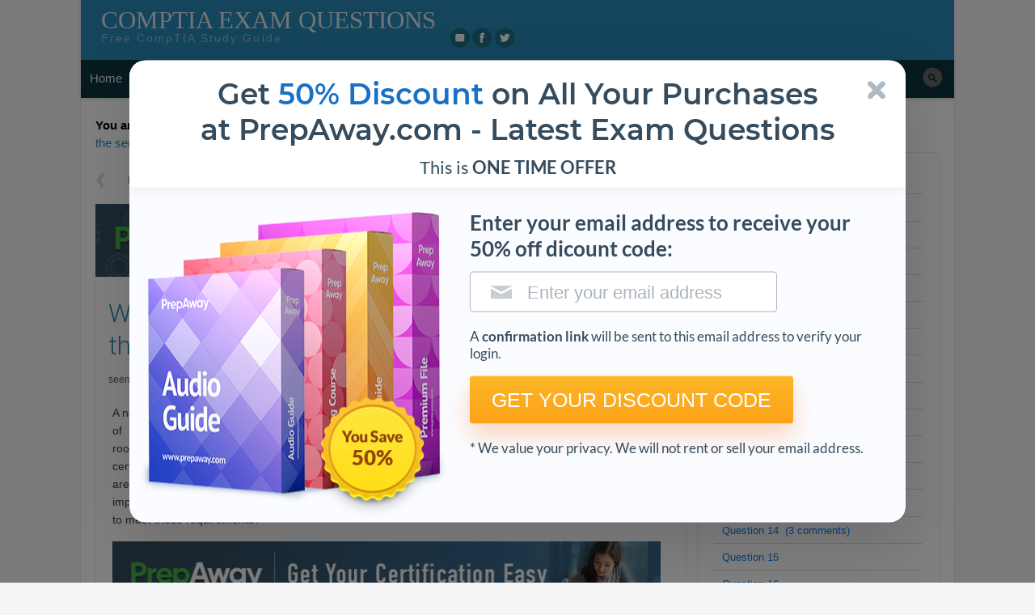

--- FILE ---
content_type: text/html; charset=UTF-8
request_url: https://www.briefmenow.org/comptia/which-of-the-following-best-describes-the-service-that/
body_size: 61132
content:
<!doctype html>
<!--[if lt IE 7 ]> <html class="no-js ie6" lang="en-US"> <![endif]-->
<!--[if IE 7 ]>    <html class="no-js ie7" lang="en-US"> <![endif]-->
<!--[if IE 8 ]>    <html class="no-js ie8" lang="en-US"> <![endif]-->
<!--[if (gte IE 9)|!(IE)]><!--> <html class="no-js" lang="en-US"> <!--<![endif]-->
<head>
<meta charset="UTF-8" />
<meta name="viewport" content="width=device-width, user-scalable=no, initial-scale=1.0">

<link rel="profile" href="http://gmpg.org/xfn/11" />
<link rel="pingback" href="https://www.briefmenow.org/comptia/xmlrpc.php" />
<link rel='stylesheet' href='https://www.briefmenow.org/comptia/wp-content/themes/xclusive/_css/fonts.css'>
<link rel='stylesheet' href='https://www.briefmenow.org/comptia/wp-content/themes/xclusive/_css/popup_get-discount.css'>
<script src="https://www.briefmenow.org/comptia/wp-content/themes/xclusive/_js/popup_get-discount.js" defer></script>

<title>Q.81612: Which of the following BEST describes the serv</title>

<!-- All in One SEO Pack 2.3.14.1 by Michael Torbert of Semper Fi Web Design[909,1009] -->
<meta name="description"  content="CompTIA question 81612: A network administrator is looking for a way to automatically update company browsers so they import a list ofroot certificates from" />

<meta name="keywords"  content="briefing sy0-401 (update october 21th, 2017),sy0-401 (v.7),briefing sy0-401: comptia security+ (update october 21th, 2017)" />

<link rel="canonical" href="https://www.briefmenow.org/comptia/which-of-the-following-best-describes-the-service-that/" />
<!-- /all in one seo pack -->
<link rel='dns-prefetch' href='//fonts.googleapis.com' />
<link rel='dns-prefetch' href='//s.w.org' />
<link rel="alternate" type="application/rss+xml" title="CompTIA Exam Questions &raquo; Feed" href="https://www.briefmenow.org/comptia/feed/" />
<link rel="alternate" type="application/rss+xml" title="CompTIA Exam Questions &raquo; Comments Feed" href="https://www.briefmenow.org/comptia/comments/feed/" />
<link rel="alternate" type="application/rss+xml" title="CompTIA Exam Questions &raquo; Which of the following BEST describes the service that &#8230; Comments Feed" href="https://www.briefmenow.org/comptia/which-of-the-following-best-describes-the-service-that/feed/" />
<link rel='stylesheet' id='cld-font-awesome-css'  href='https://www.briefmenow.org/comptia/wp-content/plugins/comments-like-dislike/css/font-awesome.min.css?ver=1.0.5' type='text/css' media='all' />
<link rel='stylesheet' id='cld-frontend-css'  href='https://www.briefmenow.org/comptia/wp-content/plugins/comments-like-dislike/css/cld-frontend.css?ver=1.0.5' type='text/css' media='all' />
<link rel='stylesheet' id='child-style-css'  href='https://www.briefmenow.org/comptia/wp-content/themes/tkxclusive/style.css?ver=4.9.1' type='text/css' media='all' />
<link rel='stylesheet' id='font-roboto-css'  href='https://fonts.googleapis.com/css?family=Roboto%3A300%2C400%2C700&#038;ver=4.9.1' type='text/css' media='all' />
<script type='text/javascript' src='https://www.briefmenow.org/comptia/wp-includes/js/jquery/jquery.js?ver=1.12.4'></script>
<script type='text/javascript'>
/* <![CDATA[ */
var cld_js_object = {"admin_ajax_url":"https:\/\/www.briefmenow.org\/comptia\/wp-admin\/admin-ajax.php","admin_ajax_nonce":"d7949fac95"};
/* ]]> */
</script>
<script type='text/javascript' src='https://www.briefmenow.org/comptia/wp-content/plugins/comments-like-dislike/js/cld-frontend.js?ver=1.0.5'></script>
<link rel='https://api.w.org/' href='https://www.briefmenow.org/comptia/wp-json/' />
<link rel='prev' title='Which of the following allows lower level domains to ac&#8230;' href='https://www.briefmenow.org/comptia/which-of-the-following-allows-lower-level-domains-to-ac/' />
<link rel='next' title='which of the following?' href='https://www.briefmenow.org/comptia/which-of-the-following-956/' />
<link rel='shortlink' href='https://www.briefmenow.org/comptia/?p=81612' />
<link rel="alternate" type="application/json+oembed" href="https://www.briefmenow.org/comptia/wp-json/oembed/1.0/embed?url=https%3A%2F%2Fwww.briefmenow.org%2Fcomptia%2Fwhich-of-the-following-best-describes-the-service-that%2F" />
<link rel="alternate" type="text/xml+oembed" href="https://www.briefmenow.org/comptia/wp-json/oembed/1.0/embed?url=https%3A%2F%2Fwww.briefmenow.org%2Fcomptia%2Fwhich-of-the-following-best-describes-the-service-that%2F&#038;format=xml" />
<style></style>		<style type="text/css">.recentcomments a{display:inline !important;padding:0 !important;margin:0 !important;}</style>
		<!-- begin Fast Secure reCAPTCHA - page header css -->
<style type="text/css">
div.fs-recaptcha-comments { display:block; clear:both; margin-bottom:1em; }
div.fs-recaptcha-bp-comments { display:block; clear:both; margin-bottom:1em; }
div.fs-recaptcha-login { display:block; clear:both; margin-bottom:1em; }
div.fs-recaptcha-side-login { display:block; clear:both; margin-bottom:1em; }
div.fs-recaptcha-registration { display:block; clear:both; margin-bottom:1em; }
div.fs-recaptcha-bp-registration { display:block; clear:both; margin-bottom:1em; }
div.fs-recaptcha-ms-registration { display:block; clear:both; margin-bottom:1em; }
div.fs-recaptcha-lostpassword { display:block; clear:both; margin-bottom:1em; }
div.fs-recaptcha-wc-checkout { display:block; clear:both; margin-bottom:1em; }
div.fs-recaptcha-jetpack { display:block; clear:both; margin-bottom:1em; }
.fs-recaptcha-jetpack p { color:#DC3232; }
</style>
<!-- end Fast Secure reCAPTCHA - page header css -->
<link rel="amphtml" href="https://www.briefmenow.org/comptia/which-of-the-following-best-describes-the-service-that/amp/" />
    <!-- Global site tag (gtag.js) - Google Analytics -->
    <script async src="https://www.googletagmanager.com/gtag/js?id=UA-107060707-1"></script>
    <script>
        window.dataLayer = window.dataLayer || [];
        function gtag(){dataLayer.push(arguments);}
        gtag('js', new Date());

        gtag('config', 'UA-107060707-1');
    </script>

</head>

<body class="blocked">
        
    <script src="https://code.jquery.com/jquery-3.2.1.js"></script>
<!-- tkxclusive header -->
    <script>
      $(function () {

        $('form').on('submit', function (e) {
          e.preventDefault();

          $('#first-step').hide();
          $('#second-step').show();

          $.ajax({
            type: 'post',
            url: 'send_email.php',
            data: $('form').serialize(),
            dataType: 'JSON',
          });

        });

      });
    </script>
    
    
    
    
    
    
    <article id="first-step" class="popup_get-discount">
        
        <header class="popup_get-discount__header"> <i class="icon-close"></i>
            <h1>Get <span class="txt-blue">50% Discount</span> on All Your Purchases <br> at PrepAway.com - Latest Exam Questions</h1>
            <h2>This is <b>ONE TIME OFFER</b></h2> </header>
        <article class="popup_get-discount__content">
            <div class="popup_get-discount__img-wrapper"> <img src="https://www.briefmenow.org/comptia/wp-content/themes/xclusive/_img/content/bundle.png" alt="bundle">
                <div class="you-save">50%</div>
            </div>
            <form method="post" class="popup_get-discount__description">
                <h3>Enter your email address to receive your 50% off dicount code:</h3>
                <input class="popup_get-discount__input popup_get-discount__input_email" type="email" placeholder="Enter your email address" autocomplete="on" required>
                <p>A <strong>confirmation link</strong> will be sent to this email address to verify your login.</p> 
                <button class="popup_get-discount__btn" type="submit">GET YOUR DISCOUNT CODE</button>

                <p>* We value your privacy. We will not rent or sell your email address.</p>

            </form>
            
        </article>
    </article> 
    
    
    
    
    <article style="display:none;" id="second-step" class="popup_get-discount">
        <header class="popup_get-discount__header"> <i class="icon-close"></i> 
            <h1><span class="txt-blue">SPECIAL OFFER:</span> GET 50% OFF</h1>  
            <br>
            </header>
        <article class="popup_get-discount__content">
            <div class="popup_get-discount__img-wrapper"> <img src="https://www.briefmenow.org/comptia/wp-content/themes/xclusive/_img/content/bundle.png" alt="bundle">
                <div class="you-save">50%</div>
            </div>
            <form class="popup_get-discount__description">
                <h3>Use Discount Code:</h3>
                <div class="popup_get-discount__discount-code">BRIEF50</div>
                <!--                <input class="popup_get-discount__input popup_get-discount__input_email" type="email" placeholder="Enter your email address" autocomplete="on" required>-->
                <p>A confirmation link was sent to your e-mail.</p>
                <p>Please check your mailbox for a message from <a class="txt-blue" href="mailto:support@prepaway.com"><b>support@prepaway.com</b></a> and follow the directions.</p>
                <button onClick="return setCookieAndRedirect('disallowPrepawayBanner', '1', '30', 'https://www.prepaway.com/ref.php');" rel="nofollow" class="popup_get-discount__btn">Shop Now</button>
            </form>
            
        </article>
    </article>
    

    
        
<!-- <script src="https://www.briefmenow.org/img/modal-prepaway.js"></script> -->



<!-- Google Tag Manager (noscript) -->
<noscript><iframe src="https://www.googletagmanager.com/ns.html?id=GTM-N6QXJW6"
height="0" width="0" style="display:none;visibility:hidden"></iframe></noscript>
<!-- End Google Tag Manager (noscript) -->

<div id="page" class="hfeed">
	
		
	<header id="header">
		<div class="hgroup">
			<h3 id="site-title"><span><a href="https://www.briefmenow.org/comptia" title="Free CompTIA Study Guide" rel="home">CompTIA Exam Questions</a></span></h3><!--#site-title-->
			<h4 id="site-description">Free CompTIA Study Guide</h4>
		</div><!--.hgroup-->
		
		<div class="header-menus">
			<nav id="social-nav">
				<a class="screen-reader-text skip-link" href="#top-nav" role="button" rel="nofollow" title="Skip to top navigation">Skip to top navigation</a>
				<div class="menu-social-container"><ul id="menu-social-default" class="social-menu"><li class="social-link social-link-email"><a href="mailto:briefmenow.org@gmail.com" title="eMail" rel="external">eMail</a></li><li class="social-link social-link-facebook"><a href="https://www.facebook.com/BriefMeNow.org/" title="Facebook" rel="external">Facebook</a></li><li class="social-link social-link-twitter"><a href="https://twitter.com/BriefMeNow" title="Twitter" rel="external">Twitter</a></li></ul></div>            
            </nav><!--#social-nav-->
            
            <nav id="top-nav" tabindex="0">
				<a class="screen-reader-text skip-link" href="#main-nav" role="button" rel="nofollow" title="Skip to main navigation">Skip to main navigation</a>
				<div class="menu-top-container"><ul id="menu-top-default" class="top-menu"><li class="top-link top-link-log-in"><a href="https://www.briefmenow.org/comptia/wp-login.php?redirect_to=https%3A%2F%2Fwww.briefmenow.org%2Fcomptia%2Fwhich-of-the-following-best-describes-the-service-that%2F" title="Log in" rel="nofollow" >Log in</a></li></ul></div>			</nav><!--#top-nav-->

			<nav id="main-nav" tabindex="0">
				<a class="screen-reader-text skip-link" href="#main" role="button" rel="nofollow" title="Skip to content">Skip to content</a>
				<h5 class="menu-toggle">
					<a href="#main-menu">Menu</a>
				</h5>
								<div class="menu-wpforo-navigation-container"><ul id="menu-wpforo-navigation" class="main-menu"><li id="menu-item-30295" class="menu-item menu-item-type-custom menu-item-object-custom current-menu-item current_page_item menu-item-home menu-item-30295"><a href="//www.briefmenow.org/">Home</a></li>
					<li id="menu-item-30281" class="wpforo-home menu-item menu-item-type-custom menu-item-object-custom menu-item-has-children menu-item-30281 submenu"><a href="//www.briefmenow.org/community/">Community</a>
						<ul class="sub-menu">
							<li id="menu-item-30317" class="menu-item menu-item-type-custom menu-item-object-custom menu-item-30317"><a href="//www.briefmenow.org/community/support-feedback">Support &amp; Feedback</a></li>
							<li id="menu-item-30316" class="menu-item menu-item-type-custom menu-item-object-custom menu-item-30316"><a href="//www.briefmenow.org/community/main-category">Discussion</a></li>
						</ul>
					</li>
					<li id="menu-item-30315" class="menu-item menu-item-type-custom menu-item-object-custom menu-item-30315"><a href="//www.briefmenow.org/community/support-feedback">Support</a></li>
					<li id="menu-item-30297" class="menu-item menu-item-type-post_type menu-item-object-page menu-item-30297"><a href="//www.briefmenow.org/change-logs/">Change Logs</a></li>
					<li id="menu-item-30287" class="wpforo-register menu-item menu-item-type-custom menu-item-object-custom menu-item-30287"><a rel="nofollow" href="//www.briefmenow.org/community/?wpforo=signup">Register</a></li>
					<li id="menu-item-30288" class="wpforo-login menu-item menu-item-type-custom menu-item-object-custom menu-item-30288"><a rel="nofollow" href="//www.briefmenow.org/community/?wpforo=signin">Login</a></li>
					</ul></div>
								
				<form method="get" class="search-form" action="https://www.briefmenow.org/comptia/">
		<label>
			<span class="screen-reader-text">Search for:</span>
			<input type="search" class="search-field" placeholder="Search &hellip;" value="" name="s" title="Search for:" />
		</label>
		<input type="submit" class="search-submit" value="Search" />
	</form>			</nav><!--#main-nav-->
		</div><!--.header-menus-->
        
                
	</header><!--#header-->
	
		
	<div id="main" tabindex="0">
	
		
	<section id="primary">
		<div class="dp_breadcrumb_main" xmlns:v="http://rdf.data-vocabulary.org/#"><b>You are here:  </b><span class="dp_breadcrumb_span_home" typeof="v:Breadcrumb"><a rel="v:url" property="v:title" href="https://www.briefmenow.org" alt="Home page">Home > &nbsp;</a><a class="dp_breadcrumb_a_home" rel="v:url" property="v:title" href="https://www.briefmenow.org/comptia">CompTIA Exam Questions</a></span> &gt; <span class="dp_breadcrumb_span_1 dp_breadcrumb_span_last" typeof="v:Breadcrumb"><a class="dp_breadcrumb_a_1 dp_breadcrumb_a_last" rel="v:url" property="v:title" href="https://www.briefmenow.org/comptia/category/briefing-sy0-401-comptia-security-update-october-21th-2017/" title="SY0-401 (v.7)" >SY0-401 (v.7)</a></span> &gt; <span class="dp_breadcrumb_span_2 dp_breadcrumb_span_last" typeof="v:Breadcrumb"><a class="dp_breadcrumb_a_2 dp_breadcrumb_a_last" rel="v:url" property="v:title" href="https://www.briefmenow.org/comptia/which-of-the-following-best-describes-the-service-that/" title="Which of the following BEST describes the service that &#8230;" >Which of the following BEST describes the service that &#8230;</a></span></div>		<div id="content" class="content" role="main">
			
				
					<nav class="navigation post-navigation single-top">
		<h3 class="screen-reader-text">Post navigation</h3>
		<div class="nav-links">

			<div class="nav-previous"><a href="https://www.briefmenow.org/comptia/which-of-the-following-956/" rel="next"><span class="meta-nav">&larr;</span> <strong>Previous question</strong></a></div>
			<div class="nav-next"><a href="https://www.briefmenow.org/comptia/which-of-the-following-allows-lower-level-domains-to-ac/" title="Which of the following allows lower level domains to ac..." rel="prev"><strong>Next question </strong><span class="meta-nav">&rarr;</span></a></div>

		</div><!-- .nav-links -->
	</nav><!-- .navigation -->
					
				
						<a href="https://www.prepaway.com/" rel="nofollow"><img src="https://www.briefmenow.org/img/pa1.jpg" width="728" height="90" border="0" alt="PrepAway - Latest Free Exam Questions & Answers"></a><!-- tkxclusive -->	 	<article id="post-content" class="post-81612 post type-post status-publish format-standard hentry category-briefing-sy0-401-comptia-security-update-october-21th-2017 tag-sy0-401-v7">
        
        <header class="entry-header">
        							
			<h1 class="entry-title">Which of the following BEST describes the service that &#8230;</h1>
			            
            <div class="entry-meta">
				<span class="author vcard"><a class="url fn" href="https://www.briefmenow.org/comptia/author/seenagape/" title="View all posts by seenagape" rel="author">seenagape</a></span><span class="date"><a href="https://www.briefmenow.org/comptia/which-of-the-following-best-describes-the-service-that/" title="Permalink to Which of the following BEST describes the service that &#8230;" rel="bookmark"><time class="entry-date updated" datetime="2017-10-25T13:21:34+00:00">October 25, 2017</time></a></span> 
                
                         
                            </div><!-- .entry-meta -->
						
       	</header><!-- .entry-header -->
        
				
								
        		<div class="entry-content">
			<p>A network administrator is looking for a way to automatically update company browsers so they import a list of<br />root certificates from an online source. This online source will then be responsible for tracking which certificates<br />are to be trusted or not trusted. Which of the following BEST describes the service that should be implemented<br />to meet these requirements?</p><a href="https://www.prepaway.com/" rel="nofollow"><img src="https://www.briefmenow.org/img/pa5.jpg" width="678" height="160" border="0" alt="PrepAway - Latest Free Exam Questions & Answers"></a><!-- tkxclusive -->
<p class="rightAnswer">A.<br /><font color="#333333"> Trust model</font></p>
<p>B.<br /> Key escrow
<p>C.<br /> OCSP
<p>D.<br /> PKI
<blockquote><p><u>Explanation:</u><br />In this scenario we can put a CA in the local network and use an online CA as root CA in a hierarchical trust<br />model.<br />A trust Model is collection of rules that informs application on how to decide the legitimacy of a Digital<br />Certificate.<br />In a hierarchical trust model, also known as a tree, a root CA at the top provides all of the information. The<br />intermediate CAs are next in the hierarchy, and they trust only information provided by the root CA. The root CA<br />also trusts intermediate CAs that are in their level in the hierarchy and none that aren’t. This arrangement<br />allows a high level of control at all levels of the hierarchical tree.</blockquote>
<span itemscope itemtype="http://schema.org/Article" class="itempropwp-wrap"><meta itemprop="name" content="Which of the following BEST describes the service that ..." /><meta itemprop="headline" content="Which of the following BEST describes the service that ..." /><meta itemscope itemprop="mainEntityOfPage"  itemType="https://schema.org/WebPage" itemid="https://www.briefmenow.org/comptia/which-of-the-following-best-describes-the-service-that/"/> <meta itemprop="url" content="https://www.briefmenow.org/comptia/which-of-the-following-best-describes-the-service-that/" /><span itemprop="image" itemscope itemtype="https://schema.org/ImageObject"><meta itemprop="url" content="https://www.briefmenow.org/comptia/wp-content/themes/tkxclusive/no_thumbnail.png" /><meta itemprop="width" content="150"/><meta itemprop="height" content="150"/></span><meta itemprop="author" content="https://www.briefmenow.org/comptia/author/seenagape/" /><meta itemprop="description" content="&lt;p&gt;A network administrator is looking for a way to automatically update company browsers so they import a list of&lt;br /&gt;root certificates from an online source. This online source will then be responsible for tracking which certificates&lt;br /&gt;are to be trusted or not trusted. Which of the following BEST describes the service that should be implemented&lt;br /&gt;to meet these requirements?&lt;/p&gt;" /><meta itemprop="datePublished" content="2017-10-25 13:21:34" /><meta itemprop="dateModified" content="2017-10-25 13:21:34" /><span itemprop="publisher" itemscope itemtype="https://schema.org/Organization"><span itemprop="logo" itemscope itemtype="https://schema.org/ImageObject"><meta itemprop="url" content="http://cdn.aiotestking.com/wp-content/uploads/2011/10/aiotestking_logo.png"></span><meta itemprop="name" content="CompTIA Exam Questions"></span></span>			
			<div class='wp_answer_but'><button class="fr" onclick='fillColor();' value='0'>Show Answer</button></div>

					</div><!-- .entry-content -->
				
				<!-- <a href="https://www.prepaway.com/" rel="nofollow"><img src="https://www.briefmenow.org/img/pa3.jpg" width="728" height="90" border="0" alt="PrepAway - Latest Free Exam Questions & Answers"></a> --><!-- tkxclusive ads-textads-bot -->				
        <footer class="entry-meta">
             <span class="tags-label">In</span> <span class="categories-links"><a href="https://www.briefmenow.org/comptia/category/briefing-sy0-401-comptia-security-update-october-21th-2017/" rel="category tag">SY0-401 (v.7)</a></span><span class="tags-links"><a href="https://www.briefmenow.org/comptia/tag/sy0-401-v7/" rel="tag">Briefing SY0-401 (update October 21th, 2017)</a></span> 
             
                                      
            		</footer><!-- .entry-meta -->
        
	</article><!-- #post-81612 -->
		<!-- tkxclusive -->					
								
					<nav class="navigation post-navigation single-bottom">
		<h3 class="screen-reader-text">Post navigation</h3>
		<div class="nav-links">

			<div class="nav-previous"><a href="https://www.briefmenow.org/comptia/which-of-the-following-956/" rel="next"><span class="meta-nav">&larr;</span> <strong>Previous question</strong></a></div>
			<div class="nav-next"><a href="https://www.briefmenow.org/comptia/which-of-the-following-allows-lower-level-domains-to-ac/" title="Which of the following allows lower level domains to ac..." rel="prev"><strong>Next question </strong><span class="meta-nav">&rarr;</span></a></div>

		</div><!-- .nav-links -->
	</nav><!-- .navigation -->
	         
				    
   
  
    
  <div id="comments" class="no-comments">
	    <br class="clear" />
  </div><!--#comments-->
  
   
  
  	<div id="respond" class="comment-respond">
		<h3 id="reply-title" class="comment-reply-title">Leave a Reply <small><a rel="nofollow" id="cancel-comment-reply-link" href="/comptia/which-of-the-following-best-describes-the-service-that/#respond" style="display:none;">Cancel reply</a></small></h3><p class="must-log-in">You must be <a href="https://www.briefmenow.org/comptia/wp-login.php?redirect_to=https%3A%2F%2Fwww.briefmenow.org%2Fcomptia%2Fwhich-of-the-following-best-describes-the-service-that%2F">logged in</a> to post a comment.</p>	</div><!-- #respond -->
							
		</div><!--#content-->
	</section><!--#primary-->

    
 	<aside id="secondary" class="widget-area">
		<a href="#" class="collapse-sidebar" title="Hide Sidebar" rel="nofollow" data-label="Show Sidebar">Hide Sidebar</a>				
    	<div class="sidebar-inner">
		
				
		<h3 class="widget-title">Related questions</h3><div class="widget widget_toc" id="tocs-2"><ul class="wf_toc"><li><a title="what Ann has been asked to do?" href="https://www.briefmenow.org/comptia/what-ann-has-been-asked-to-do/">Question 1&nbsp;&nbsp;(4 comments)</a></li><li><a title="Which of the following options would BEST ensure employ..." href="https://www.briefmenow.org/comptia/which-of-the-following-options-would-best-ensure-employ/">Question 2</a></li><li><a title="which of the following security exposures would this le..." href="https://www.briefmenow.org/comptia/which-of-the-following-security-exposures-would-this-le/">Question 3</a></li><li><a title="Which of the following is the LEAST secure hashing algo..." href="https://www.briefmenow.org/comptia/which-of-the-following-is-the-least-secure-hashing-algo/">Question 4</a></li><li><a title="Which of the following principles of social engineering..." href="https://www.briefmenow.org/comptia/which-of-the-following-principles-of-social-engineering-3/">Question 5&nbsp;&nbsp;(1 comment)</a></li><li><a title="Which of the following would explain the situation?" href="https://www.briefmenow.org/comptia/which-of-the-following-would-explain-the-situation-2/">Question 6</a></li><li><a title="Which of the following attack types is being carried ou..." href="https://www.briefmenow.org/comptia/which-of-the-following-attack-types-is-being-carried-ou/">Question 7</a></li><li><a title="Which of the following risk mitigation strategies shoul..." href="https://www.briefmenow.org/comptia/which-of-the-following-risk-mitigation-strategies-shoul/">Question 8&nbsp;&nbsp;(4 comments)</a></li><li><a title="Which of the following technologies would BEST be suite..." href="https://www.briefmenow.org/comptia/which-of-the-following-technologies-would-best-be-suite/">Question 9</a></li><li><a title="Which of the following protocols should be used?" href="https://www.briefmenow.org/comptia/which-of-the-following-protocols-should-be-used-2/">Question 10</a></li><li><a title="Which of the following technologies would be MOST appro..." href="https://www.briefmenow.org/comptia/which-of-the-following-technologies-would-be-most-appro/">Question 11</a></li><li><a title="Which of the following would verify that a threat does ..." href="https://www.briefmenow.org/comptia/which-of-the-following-would-verify-that-a-threat-does/">Question 12</a></li><li><a title="Which of the following would BEST help them establish p..." href="https://www.briefmenow.org/comptia/which-of-the-following-would-best-help-them-establish-p/">Question 13&nbsp;&nbsp;(5 comments)</a></li><li><a title="Which of the following attacks is being attempted?" href="https://www.briefmenow.org/comptia/which-of-the-following-attacks-is-being-attempted-2/">Question 14&nbsp;&nbsp;(3 comments)</a></li><li><a title="Which of the following types of attacks is this MOST likely?" href="https://www.briefmenow.org/comptia/which-of-the-following-types-of-attacks-is-this-most-likely/">Question 15</a></li><li><a title="Which of the following principles BEST describes the we..." href="https://www.briefmenow.org/comptia/which-of-the-following-principles-best-describes-the-we/">Question 16</a></li><li><a title="You need to eliminate the redundancy while maintaining ..." href="https://www.briefmenow.org/comptia/you-need-to-eliminate-the-redundancy-while-maintaining/">Question 17&nbsp;&nbsp;(7 comments)</a></li><li><a title="Which of the following is the reason the manager instal..." href="https://www.briefmenow.org/comptia/which-of-the-following-is-the-reason-the-manager-instal/">Question 18</a></li><li><a title="Which of the following should be configured on the VPN ..." href="https://www.briefmenow.org/comptia/which-of-the-following-should-be-configured-on-the-vpn-2/">Question 19</a></li><li><a title="This message is an example of:" href="https://www.briefmenow.org/comptia/this-message-is-an-example-of-2/">Question 20</a></li><li><a title="Which of the following types of attacks is the person a..." href="https://www.briefmenow.org/comptia/which-of-the-following-types-of-attacks-is-the-person-a/">Question 21&nbsp;&nbsp;(1 comment)</a></li><li><a title="Which of the following should be used in the code?" href="https://www.briefmenow.org/comptia/which-of-the-following-should-be-used-in-the-code-2/">Question 22</a></li><li><a title="what she is looking for?" href="https://www.briefmenow.org/comptia/what-she-is-looking-for/">Question 23</a></li><li><a title="Which of the following summarizes the BEST response to ..." href="https://www.briefmenow.org/comptia/which-of-the-following-summarizes-the-best-response-to/">Question 24</a></li><li><a title="Which of the following ports should they block on the f..." href="https://www.briefmenow.org/comptia/which-of-the-following-ports-should-they-block-on-the-f/">Question 25</a></li><li><a title="Which of the following would be the BEST method of upda..." href="https://www.briefmenow.org/comptia/which-of-the-following-would-be-the-best-method-of-upda/">Question 26&nbsp;&nbsp;(2 comments)</a></li><li><a title="Which of the following encryption solutions should be d..." href="https://www.briefmenow.org/comptia/which-of-the-following-encryption-solutions-should-be-d/">Question 27&nbsp;&nbsp;(3 comments)</a></li><li><a title="Which of the following is the summary of loss for a giv..." href="https://www.briefmenow.org/comptia/which-of-the-following-is-the-summary-of-loss-for-a-giv/">Question 28</a></li><li><a title="Which of the following is the GREATEST risk to a compan..." href="https://www.briefmenow.org/comptia/which-of-the-following-is-the-greatest-risk-to-a-compan/">Question 29</a></li><li><a title="which of the following would be the BEST method for red..." href="https://www.briefmenow.org/comptia/which-of-the-following-would-be-the-best-method-for-red/">Question 30&nbsp;&nbsp;(1 comment)</a></li><li><a title="Which of the following would be the BEST course of action?" href="https://www.briefmenow.org/comptia/which-of-the-following-would-be-the-best-course-of-action-11/">Question 31&nbsp;&nbsp;(1 comment)</a></li><li><a title="Which of the following encrypts data a single bit at a time?" href="https://www.briefmenow.org/comptia/which-of-the-following-encrypts-data-a-single-bit-at-a-time-8/">Question 32</a></li><li><a title="which shows vulnerabilities that were actually exploited?" href="https://www.briefmenow.org/comptia/which-shows-vulnerabilities-that-were-actually-exploited-4/">Question 33</a></li><li><a title="Which of the following is the best solution for the net..." href="https://www.briefmenow.org/comptia/which-of-the-following-is-the-best-solution-for-the-net-3/">Question 34</a></li><li><a title="Which of the following AES modes of operation would mee..." href="https://www.briefmenow.org/comptia/which-of-the-following-aes-modes-of-operation-would-mee/">Question 35&nbsp;&nbsp;(2 comments)</a></li><li><a title="Which of the following should be implemented?" href="https://www.briefmenow.org/comptia/which-of-the-following-should-be-implemented-54/">Question 36&nbsp;&nbsp;(4 comments)</a></li><li><a title="Which of the following should be done to prevent this s..." href="https://www.briefmenow.org/comptia/which-of-the-following-should-be-done-to-prevent-this-s-2/">Question 37</a></li><li><a title="which of the following should the company improve?" href="https://www.briefmenow.org/comptia/which-of-the-following-should-the-company-improve/">Question 38</a></li><li><a title="Which of the following should be mentioned as the MOST ..." href="https://www.briefmenow.org/comptia/which-of-the-following-should-be-mentioned-as-the-most-2/">Question 39</a></li><li><a title="Which of the following use the SSH protocol?" href="https://www.briefmenow.org/comptia/which-of-the-following-use-the-ssh-protocol-4/">Question 40&nbsp;&nbsp;(2 comments)</a></li><li><a title="Which of the following describes the type of attack the..." href="https://www.briefmenow.org/comptia/which-of-the-following-describes-the-type-of-attack-the-2/">Question 41</a></li><li><a title="Which of the following has the administrator been taske..." href="https://www.briefmenow.org/comptia/which-of-the-following-has-the-administrator-been-taske-3/">Question 42</a></li><li><a title="which of the following types of attacks?" href="https://www.briefmenow.org/comptia/which-of-the-following-types-of-attacks-16/">Question 43</a></li><li><a title="Which of the following assessment techniques is BEST de..." href="https://www.briefmenow.org/comptia/which-of-the-following-assessment-techniques-is-best-de-2/">Question 44</a></li><li><a title="Which of the following should the security administrato..." href="https://www.briefmenow.org/comptia/which-of-the-following-should-the-security-administrato-21/">Question 45</a></li><li><a title="Which of the following recommendations should the penet..." href="https://www.briefmenow.org/comptia/which-of-the-following-recommendations-should-the-penet-2/">Question 46</a></li><li><a title="which Joe should collect the data?" href="https://www.briefmenow.org/comptia/which-joe-should-collect-the-data-4/">Question 47&nbsp;&nbsp;(1 comment)</a></li><li><a title="Which of the following mobile device capabilities shoul..." href="https://www.briefmenow.org/comptia/which-of-the-following-mobile-device-capabilities-shoul-2/">Question 48&nbsp;&nbsp;(2 comments)</a></li><li><a title="which of the following controls should the CISO focus o..." href="https://www.briefmenow.org/comptia/which-of-the-following-controls-should-the-ciso-focus-o-2/">Question 49</a></li><li><a title="Which of the following is the MOST likely cause of the ..." href="https://www.briefmenow.org/comptia/which-of-the-following-is-the-most-likely-cause-of-the-27/">Question 50&nbsp;&nbsp;(4 comments)</a></li><li><a title="which of the following would BEST prevent access to the..." href="https://www.briefmenow.org/comptia/which-of-the-following-would-best-prevent-access-to-the-2/">Question 51&nbsp;&nbsp;(2 comments)</a></li><li><a title="Which of the following is the BEST way to accomplish this?" href="https://www.briefmenow.org/comptia/which-of-the-following-is-the-best-way-to-accomplish-this-13/">Question 52</a></li><li><a title="Which of the following tool or technology would work BE..." href="https://www.briefmenow.org/comptia/which-of-the-following-tool-or-technology-would-work-be-2/">Question 53&nbsp;&nbsp;(2 comments)</a></li><li><a title="Which of the following technical modifications to the a..." href="https://www.briefmenow.org/comptia/which-of-the-following-technical-modifications-to-the-a-2/">Question 54</a></li><li><a title="Which of the following is being used?" href="https://www.briefmenow.org/comptia/which-of-the-following-is-being-used-16/">Question 55&nbsp;&nbsp;(1 comment)</a></li><li><a title="Which of the following MUST be implemented to support t..." href="https://www.briefmenow.org/comptia/which-of-the-following-must-be-implemented-to-support-t-3/">Question 56</a></li><li><a title="Which of the following is the BEST course of action to ..." href="https://www.briefmenow.org/comptia/which-of-the-following-is-the-best-course-of-action-to-4/">Question 57&nbsp;&nbsp;(2 comments)</a></li><li><a title="Which of the following should be implemented to correct..." href="https://www.briefmenow.org/comptia/which-of-the-following-should-be-implemented-to-correct-2/">Question 58&nbsp;&nbsp;(2 comments)</a></li><li><a title="Which of the following attacks is this an example of?" href="https://www.briefmenow.org/comptia/which-of-the-following-attacks-is-this-an-example-of-7/">Question 59</a></li><li><a title="Which of the following works by implanting software on ..." href="https://www.briefmenow.org/comptia/which-of-the-following-works-by-implanting-software-on-2/">Question 60</a></li><li><a title="Which of the following should identify critical systems..." href="https://www.briefmenow.org/comptia/which-of-the-following-should-identify-critical-systems-2/">Question 61&nbsp;&nbsp;(1 comment)</a></li><li><a title="Which of the following could best prevent this from occ..." href="https://www.briefmenow.org/comptia/which-of-the-following-could-best-prevent-this-from-occ-3/">Question 62&nbsp;&nbsp;(2 comments)</a></li><li><a title="Which of the following technical controls MUST be in pl..." href="https://www.briefmenow.org/comptia/which-of-the-following-technical-controls-must-be-in-pl-2/">Question 63&nbsp;&nbsp;(5 comments)</a></li><li><a title="Which of the following could the security administrator..." href="https://www.briefmenow.org/comptia/which-of-the-following-could-the-security-administrator-3/">Question 64</a></li><li><a title="In order to implement a true separation of duties appro..." href="https://www.briefmenow.org/comptia/in-order-to-implement-a-true-separation-of-duties-appro-2/">Question 65&nbsp;&nbsp;(7 comments)</a></li><li><a title="Which of the following can be implemented to reduce the..." href="https://www.briefmenow.org/comptia/which-of-the-following-can-be-implemented-to-reduce-the-4/">Question 66</a></li><li><a title="Which of the following is being described?" href="https://www.briefmenow.org/comptia/which-of-the-following-is-being-described-22/">Question 67</a></li><li><a title="Which of the following has the application programmer f..." href="https://www.briefmenow.org/comptia/which-of-the-following-has-the-application-programmer-f-2/">Question 68</a></li><li><a title="Which of the following would correct the deficiencies?" href="https://www.briefmenow.org/comptia/which-of-the-following-would-correct-the-deficiencies-4/">Question 69&nbsp;&nbsp;(2 comments)</a></li><li><a title="Which of the following security measures did the techni..." href="https://www.briefmenow.org/comptia/which-of-the-following-security-measures-did-the-techni-2/">Question 70</a></li><li><a title="Which of the following is the BEST technical controls t..." href="https://www.briefmenow.org/comptia/which-of-the-following-is-the-best-technical-controls-t-2/">Question 71</a></li><li><a title="Which of the following should be implemented in order t..." href="https://www.briefmenow.org/comptia/which-of-the-following-should-be-implemented-in-order-t-4/">Question 72</a></li><li><a title="Which of the following subnets would BEST meet the requ..." href="https://www.briefmenow.org/comptia/which-of-the-following-subnets-would-best-meet-the-requ-2/">Question 73&nbsp;&nbsp;(2 comments)</a></li><li><a title="Which of the following security activities should also ..." href="https://www.briefmenow.org/comptia/which-of-the-following-security-activities-should-also-2/">Question 74</a></li><li><a title="Which of the following actions are MOST appropriate to ..." href="https://www.briefmenow.org/comptia/which-of-the-following-actions-are-most-appropriate-to-2/">Question 75&nbsp;&nbsp;(3 comments)</a></li><li><a title="which of the following reasons should administrator tak..." href="https://www.briefmenow.org/comptia/which-of-the-following-reasons-should-administrator-tak-2/">Question 76&nbsp;&nbsp;(2 comments)</a></li><li><a title="which of the following should be taken into considerati..." href="https://www.briefmenow.org/comptia/which-of-the-following-should-be-taken-into-considerati-3/">Question 77</a></li><li><a title="when should this problem BEST be revisited?" href="https://www.briefmenow.org/comptia/when-should-this-problem-best-be-revisited-6/">Question 78&nbsp;&nbsp;(2 comments)</a></li><li><a title="which of the following is the CSO most likely to reduce..." href="https://www.briefmenow.org/comptia/which-of-the-following-is-the-cso-most-likely-to-reduce/">Question 79</a></li><li><a title="Which of the following BEST describes this type of IDS?" href="https://www.briefmenow.org/comptia/which-of-the-following-best-describes-this-type-of-ids-4/">Question 80</a></li><li><a title="Which of the following is the proper way to quantify th..." href="https://www.briefmenow.org/comptia/which-of-the-following-is-the-proper-way-to-quantify-th-2/">Question 81</a></li><li><a title="An annual audit of the business partner is conducted ag..." href="https://www.briefmenow.org/comptia/an-annual-audit-of-the-business-partner-is-conducted-ag-3/">Question 82</a></li><li><a title="Which of the following should have been performed to en..." href="https://www.briefmenow.org/comptia/which-of-the-following-should-have-been-performed-to-en-2/">Question 83</a></li><li><a title="Which of the following is this an example of?" href="https://www.briefmenow.org/comptia/which-of-the-following-is-this-an-example-of-99/">Question 84</a></li><li><a title="Which of the following should be used to implement voic..." href="https://www.briefmenow.org/comptia/which-of-the-following-should-be-used-to-implement-voic-3/">Question 85&nbsp;&nbsp;(1 comment)</a></li><li><a title="Which of the following would further obscure the presen..." href="https://www.briefmenow.org/comptia/which-of-the-following-would-further-obscure-the-presen-2/">Question 86</a></li><li><a title="Which of the following is the strongest collision resis..." href="https://www.briefmenow.org/comptia/which-of-the-following-is-the-strongest-collision-resis-2/">Question 87&nbsp;&nbsp;(2 comments)</a></li><li><a title="Which of the following tools would aid her to decipher ..." href="https://www.briefmenow.org/comptia/which-of-the-following-tools-would-aid-her-to-decipher-2/">Question 88&nbsp;&nbsp;(3 comments)</a></li><li><a title="Which of the following best describes the initial proce..." href="https://www.briefmenow.org/comptia/which-of-the-following-best-describes-the-initial-proce-2/">Question 89&nbsp;&nbsp;(3 comments)</a></li><li><a title="Which of the following is the best method for collectin..." href="https://www.briefmenow.org/comptia/which-of-the-following-is-the-best-method-for-collectin-2/">Question 90&nbsp;&nbsp;(2 comments)</a></li><li><a title="Which of the following uses of deduplication could be i..." href="https://www.briefmenow.org/comptia/which-of-the-following-uses-of-deduplication-could-be-i-2/">Question 91&nbsp;&nbsp;(2 comments)</a></li><li><a title="Which of the following options meets all of these requi..." href="https://www.briefmenow.org/comptia/which-of-the-following-options-meets-all-of-these-requi-2/">Question 92</a></li><li><a title="Which of the following describes this type of attack?" href="https://www.briefmenow.org/comptia/which-of-the-following-describes-this-type-of-attack-17/">Question 93</a></li><li><a title="Which of the following is an appropriate control to use..." href="https://www.briefmenow.org/comptia/which-of-the-following-is-an-appropriate-control-to-use-2/">Question 94</a></li><li><a title="what she will do?" href="https://www.briefmenow.org/comptia/what-she-will-do-4/">Question 95&nbsp;&nbsp;(1 comment)</a></li><li><a title="Which of the following access control methodologies wou..." href="https://www.briefmenow.org/comptia/which-of-the-following-access-control-methodologies-wou-2/">Question 96</a></li><li><a title="Which of the following controls reduces the risk create..." href="https://www.briefmenow.org/comptia/which-of-the-following-controls-reduces-the-risk-create-2/">Question 97</a></li><li><a title="Which of the following actions will help detect attacke..." href="https://www.briefmenow.org/comptia/which-of-the-following-actions-will-help-detect-attacke-2/">Question 98</a></li><li><a title="Which of the following will most likely fix the uploadi..." href="https://www.briefmenow.org/comptia/which-of-the-following-will-most-likely-fix-the-uploadi-2/">Question 99</a></li><li><a title="Which of the following is the appropriate network struc..." href="https://www.briefmenow.org/comptia/which-of-the-following-is-the-appropriate-network-struc-2/">Question 100</a></li><li><a title="Which of the following will the audit team most l likel..." href="https://www.briefmenow.org/comptia/which-of-the-following-will-the-audit-team-most-l-likel-2/">Question 101</a></li><li><a title="Which of the following types of authorization could be ..." href="https://www.briefmenow.org/comptia/which-of-the-following-types-of-authorization-could-be/">Question 102</a></li><li><a title="Which of the following is preventing the remote user fr..." href="https://www.briefmenow.org/comptia/which-of-the-following-is-preventing-the-remote-user-fr-2/">Question 103&nbsp;&nbsp;(2 comments)</a></li><li><a title="Which of the following would enhance the security of ac..." href="https://www.briefmenow.org/comptia/which-of-the-following-would-enhance-the-security-of-ac-2/">Question 104</a></li><li><a title="Which of the following controls should be implemented t..." href="https://www.briefmenow.org/comptia/which-of-the-following-controls-should-be-implemented-t-8/">Question 105</a></li><li><a title="Which of the following delineates why it is important t..." href="https://www.briefmenow.org/comptia/which-of-the-following-delineates-why-it-is-important-t-2/">Question 106&nbsp;&nbsp;(2 comments)</a></li><li><a title="When designing a web based client server application wi..." href="https://www.briefmenow.org/comptia/when-designing-a-web-based-client-server-application-wi-2/">Question 107</a></li><li><a title="Which of the following techniques can be bypass a user ..." href="https://www.briefmenow.org/comptia/which-of-the-following-techniques-can-be-bypass-a-user-2/">Question 108</a></li><li><a title="Which of the following is the MOST critical for immedia..." href="https://www.briefmenow.org/comptia/which-of-the-following-is-the-most-critical-for-immedia-2/">Question 109</a></li><li><a title="Which of the following methods should the security admi..." href="https://www.briefmenow.org/comptia/which-of-the-following-methods-should-the-security-admi-2/">Question 110</a></li><li><a title="which of the following?" href="https://www.briefmenow.org/comptia/which-of-the-following-961/">Question 111</a></li><li><a title="what the company?" href="https://www.briefmenow.org/comptia/what-the-company-3/">Question 112</a></li><li><a title="Which of the following model prevents the IDS from capt..." href="https://www.briefmenow.org/comptia/which-of-the-following-model-prevents-the-ids-from-capt-2/">Question 113</a></li><li><a title="Which of the following can be used to control specific ..." href="https://www.briefmenow.org/comptia/which-of-the-following-can-be-used-to-control-specific-2/">Question 114</a></li><li><a title="The access the server using RDP on a port other than th..." href="https://www.briefmenow.org/comptia/the-access-the-server-using-rdp-on-a-port-other-than-th/">Question 115</a></li><li><a title="Which of the following options will pro-vide the best p..." href="https://www.briefmenow.org/comptia/which-of-the-following-options-will-pro-vide-the-best-p/">Question 116</a></li><li><a title="Which of the following would assist the administrator i..." href="https://www.briefmenow.org/comptia/which-of-the-following-would-assist-the-administrator-i-2/">Question 117</a></li><li><a title="Which of the following security measures can the admini..." href="https://www.briefmenow.org/comptia/which-of-the-following-security-measures-can-the-admini-2/">Question 118&nbsp;&nbsp;(2 comments)</a></li><li><a title="Which of the following should the technician use to vie..." href="https://www.briefmenow.org/comptia/which-of-the-following-should-the-technician-use-to-vie-2/">Question 119</a></li><li><a title="Which of the following allows an application to securel..." href="https://www.briefmenow.org/comptia/which-of-the-following-allows-an-application-to-securel-3/">Question 120</a></li><li><a title="Which of the following describes the encrypted data?" href="https://www.briefmenow.org/comptia/which-of-the-following-describes-the-encrypted-data-4/">Question 121</a></li><li><a title="which of the following is the MOST appropriate hashing ..." href="https://www.briefmenow.org/comptia/which-of-the-following-is-the-most-appropriate-hashing-2/">Question 122</a></li><li><a title="Which of the following BEST describes the assessment th..." href="https://www.briefmenow.org/comptia/which-of-the-following-best-describes-the-assessment-th-2/">Question 123</a></li><li><a title="Which of the following security-related trainings could..." href="https://www.briefmenow.org/comptia/which-of-the-following-security-related-trainings-could/">Question 124</a></li><li><a title="Which of the following algorithms is appropriate for se..." href="https://www.briefmenow.org/comptia/which-of-the-following-algorithms-is-appropriate-for-se-2/">Question 125</a></li><li><a title="An attack that is using interference as its main attack..." href="https://www.briefmenow.org/comptia/an-attack-that-is-using-interference-as-its-main-attack/">Question 126</a></li><li><a title="Which of the following would provide the BEST solution?" href="https://www.briefmenow.org/comptia/which-of-the-following-would-provide-the-best-solution-4/">Question 127</a></li><li><a title="Which of the following ACLs provides the BEST protectio..." href="https://www.briefmenow.org/comptia/which-of-the-following-acls-provides-the-best-protectio-2/">Question 128</a></li><li><a title="hown below: From IT department To employee Subject emai..." href="https://www.briefmenow.org/comptia/hown-below-from-it-department-to-employee-subject-emai-2/">Question 129</a></li><li><a title="This is because the encryption scheme in use adheres to:" href="https://www.briefmenow.org/comptia/this-is-because-the-encryption-scheme-in-use-adheres-to-4/">Question 130</a></li><li><a title="Which of the following methods has MOST likely been used?" href="https://www.briefmenow.org/comptia/which-of-the-following-methods-has-most-likely-been-used-4/">Question 131</a></li><li><a title="Which of the following configuration commands should be..." href="https://www.briefmenow.org/comptia/which-of-the-following-configuration-commands-should-be-2/">Question 132</a></li><li><a title="Which of the following should the administrator do to p..." href="https://www.briefmenow.org/comptia/which-of-the-following-should-the-administrator-do-to-p-5/">Question 133&nbsp;&nbsp;(2 comments)</a></li><li><a title="Which of the following password requirements will MOST ..." href="https://www.briefmenow.org/comptia/which-of-the-following-password-requirements-will-most-2/">Question 134&nbsp;&nbsp;(2 comments)</a></li><li><a title="The access control method that BEST satisfies these obj..." href="https://www.briefmenow.org/comptia/the-access-control-method-that-best-satisfies-these-obj-2/">Question 135&nbsp;&nbsp;(2 comments)</a></li><li><a title="Which of the following explains this scenario?" href="https://www.briefmenow.org/comptia/which-of-the-following-explains-this-scenario-4/">Question 136&nbsp;&nbsp;(3 comments)</a></li><li><a title="Which of the following portions of the company’s mobile..." href="https://www.briefmenow.org/comptia/which-of-the-following-portions-of-the-companys-mobile-3/">Question 137&nbsp;&nbsp;(5 comments)</a></li><li><a title="Which of the following should the security administrato..." href="https://www.briefmenow.org/comptia/which-of-the-following-should-the-security-administrato-20/">Question 138</a></li><li><a title="Which of the following is the attacker most likely util..." href="https://www.briefmenow.org/comptia/which-of-the-following-is-the-attacker-most-likely-util-2/">Question 139</a></li><li><a title="Which of the following can affect electrostatic dischar..." href="https://www.briefmenow.org/comptia/which-of-the-following-can-affect-electrostatic-dischar-2/">Question 140</a></li><li><a title="Which of the following is a feature that is UNIQUE to K..." href="https://www.briefmenow.org/comptia/which-of-the-following-is-a-feature-that-is-unique-to-k-2/">Question 141</a></li><li><a title="Which of the following is an encryption algorithm that ..." href="https://www.briefmenow.org/comptia/which-of-the-following-is-an-encryption-algorithm-that-2/">Question 142</a></li><li><a title="Which of the following is commonly used for federated i..." href="https://www.briefmenow.org/comptia/which-of-the-following-is-commonly-used-for-federated-i-2/">Question 143&nbsp;&nbsp;(1 comment)</a></li><li><a title="which of the following?" href="https://www.briefmenow.org/comptia/which-of-the-following-960/">Question 144</a></li><li><a title="Which of the following controls can be implemented to m..." href="https://www.briefmenow.org/comptia/which-of-the-following-controls-can-be-implemented-to-m-2/">Question 145</a></li><li><a title="Which of the following capabilities would be MOST appro..." href="https://www.briefmenow.org/comptia/which-of-the-following-capabilities-would-be-most-appro-2/">Question 146&nbsp;&nbsp;(1 comment)</a></li><li><a title="Which of the following can be implemented to enable use..." href="https://www.briefmenow.org/comptia/which-of-the-following-can-be-implemented-to-enable-use-2/">Question 147</a></li><li><a title="Which of the following technical control should Joe put..." href="https://www.briefmenow.org/comptia/which-of-the-following-technical-control-should-joe-put-2/">Question 148&nbsp;&nbsp;(3 comments)</a></li><li><a title="Which of the following risk management strategies BEST ..." href="https://www.briefmenow.org/comptia/which-of-the-following-risk-management-strategies-best/">Question 149</a></li><li><a title="Which of the following should the organization implemen..." href="https://www.briefmenow.org/comptia/which-of-the-following-should-the-organization-implemen-2/">Question 150</a></li><li><a title="Which of the following algorithms is BEST suited for th..." href="https://www.briefmenow.org/comptia/which-of-the-following-algorithms-is-best-suited-for-th-2/">Question 151</a></li><li><a title="Which of the following should the security administrato..." href="https://www.briefmenow.org/comptia/which-of-the-following-should-the-security-administrato-19/">Question 152</a></li><li><a title="Which of the following is required to complete the cert..." href="https://www.briefmenow.org/comptia/which-of-the-following-is-required-to-complete-the-cert-2/">Question 153</a></li><li><a title="Which of the following should the network administrator..." href="https://www.briefmenow.org/comptia/which-of-the-following-should-the-network-administrator-13/">Question 154</a></li><li><a title="Which of the following implements all these requirements?" href="https://www.briefmenow.org/comptia/which-of-the-following-implements-all-these-requirements-4/">Question 155</a></li><li><a title="Which of the following procedures did Joe follow?" href="https://www.briefmenow.org/comptia/which-of-the-following-procedures-did-joe-follow-4/">Question 156</a></li><li><a title="Which of the following are MOST susceptible to birthday..." href="https://www.briefmenow.org/comptia/which-of-the-following-are-most-susceptible-to-birthday-2/">Question 157</a></li><li><a title="Which of the following is a document that contains deta..." href="https://www.briefmenow.org/comptia/which-of-the-following-is-a-document-that-contains-deta-2/">Question 158</a></li><li><a title="Which of the following could be used?" href="https://www.briefmenow.org/comptia/which-of-the-following-could-be-used-14/">Question 159</a></li><li><a title="Malware that changes its binary pattern on specific dat..." href="https://www.briefmenow.org/comptia/malware-that-changes-its-binary-pattern-on-specific-dat-2/">Question 160</a></li><li><a title="Which of the following rules is preventing the CSO from..." href="https://www.briefmenow.org/comptia/which-of-the-following-rules-is-preventing-the-cso-from-2/">Question 161</a></li><li><a title="Which of the following is the MOST likely reason the th..." href="https://www.briefmenow.org/comptia/which-of-the-following-is-the-most-likely-reason-the-th-2/">Question 162&nbsp;&nbsp;(2 comments)</a></li><li><a title="Which of the following MUST the technician implement?" href="https://www.briefmenow.org/comptia/which-of-the-following-must-the-technician-implement-4/">Question 163</a></li><li><a title="Which of the following protocols would BEST facilitate ..." href="https://www.briefmenow.org/comptia/which-of-the-following-protocols-would-best-facilitate-3/">Question 164&nbsp;&nbsp;(3 comments)</a></li><li><a title="Which of the following BEST describes an attack where c..." href="https://www.briefmenow.org/comptia/which-of-the-following-best-describes-an-attack-where-c-2/">Question 165</a></li><li><a title="Which of the following should be implemented?" href="https://www.briefmenow.org/comptia/which-of-the-following-should-be-implemented-53/">Question 166&nbsp;&nbsp;(1 comment)</a></li><li><a title="which of the following documents would this concern MOS..." href="https://www.briefmenow.org/comptia/which-of-the-following-documents-would-this-concern-mos-2/">Question 167</a></li><li><a title="Which of the following would help reduce the amount of ..." href="https://www.briefmenow.org/comptia/which-of-the-following-would-help-reduce-the-amount-of-2/">Question 168</a></li><li><a title="which of the following security controls?" href="https://www.briefmenow.org/comptia/which-of-the-following-security-controls-11/">Question 169</a></li><li><a title="Which of the following BEST meets that requirement?" href="https://www.briefmenow.org/comptia/which-of-the-following-best-meets-that-requirement-4/">Question 170</a></li><li><a title="Which of the following is the MOST appropriate control ..." href="https://www.briefmenow.org/comptia/which-of-the-following-is-the-most-appropriate-control-2/">Question 171</a></li><li><a title="Which of the following access control methods is MOST a..." href="https://www.briefmenow.org/comptia/which-of-the-following-access-control-methods-is-most-a-2/">Question 172</a></li><li><a title="Which of the following security methods can provide pro..." href="https://www.briefmenow.org/comptia/which-of-the-following-security-methods-can-provide-pro-2/">Question 173</a></li><li><a title="which of the following is the problem when connecting t..." href="https://www.briefmenow.org/comptia/which-of-the-following-is-the-problem-when-connecting-t-2/">Question 174</a></li><li><a title="Which of the following describes this type of control?" href="https://www.briefmenow.org/comptia/which-of-the-following-describes-this-type-of-control-4/">Question 175</a></li><li><a title="Which of the following methods will be effective for th..." href="https://www.briefmenow.org/comptia/which-of-the-following-methods-will-be-effective-for-th-2/">Question 176&nbsp;&nbsp;(1 comment)</a></li><li><a title="Which of the following can be implemented to reduce the..." href="https://www.briefmenow.org/comptia/which-of-the-following-can-be-implemented-to-reduce-the-3/">Question 177&nbsp;&nbsp;(2 comments)</a></li><li><a title="which of the following?" href="https://www.briefmenow.org/comptia/which-of-the-following-959/">Question 178</a></li><li><a title="Which of the following should be used to meet the requi..." href="https://www.briefmenow.org/comptia/which-of-the-following-should-be-used-to-meet-the-requi-2/">Question 179</a></li><li><a title="Which of the following should have been done first?" href="https://www.briefmenow.org/comptia/which-of-the-following-should-have-been-done-first-4/">Question 180</a></li><li><a title="Which of the following Best describes this occurrence?" href="https://www.briefmenow.org/comptia/which-of-the-following-best-describes-this-occurrence-4/">Question 181</a></li><li><a title="Which of the following technologies will enforce protec..." href="https://www.briefmenow.org/comptia/which-of-the-following-technologies-will-enforce-protec-2/">Question 182</a></li><li><a title="Which of the following should be selected?" href="https://www.briefmenow.org/comptia/which-of-the-following-should-be-selected-4/">Question 183</a></li><li><a title="Which of the following concepts should be considered to..." href="https://www.briefmenow.org/comptia/which-of-the-following-concepts-should-be-considered-to-2/">Question 184&nbsp;&nbsp;(3 comments)</a></li><li><a title="Which of the following rules is necessary to support th..." href="https://www.briefmenow.org/comptia/which-of-the-following-rules-is-necessary-to-support-th-2/">Question 185</a></li><li><a title="Which of the following risk mitigation strategies would..." href="https://www.briefmenow.org/comptia/which-of-the-following-risk-mitigation-strategies-would-3/">Question 186</a></li><li><a title="The administrator concludes that this traffic is a(N):" href="https://www.briefmenow.org/comptia/the-administrator-concludes-that-this-traffic-is-an-4/">Question 187</a></li><li><a title="Which of the following should the administrator use to ..." href="https://www.briefmenow.org/comptia/which-of-the-following-should-the-administrator-use-to-10/">Question 188</a></li><li><a title="Which of the following access control methodologies pro..." href="https://www.briefmenow.org/comptia/which-of-the-following-access-control-methodologies-pro-2/">Question 189</a></li><li><a title="Which of the following data transport?" href="https://www.briefmenow.org/comptia/which-of-the-following-data-transport-4/">Question 190</a></li><li><a title="Which of the following settings must be configured?" href="https://www.briefmenow.org/comptia/which-of-the-following-settings-must-be-configured-4/">Question 191</a></li><li><a title="Which of the following commands can be used to see proc..." href="https://www.briefmenow.org/comptia/which-of-the-following-commands-can-be-used-to-see-proc-4/">Question 192</a></li><li><a title="Which of the following is a proprietary protocol common..." href="https://www.briefmenow.org/comptia/which-of-the-following-is-a-proprietary-protocol-common-2/">Question 193</a></li><li><a title="Virtualization that allows an operating system kernel t..." href="https://www.briefmenow.org/comptia/virtualization-that-allows-an-operating-system-kernel-t-2/">Question 194</a></li><li><a title="Which of the following job roles should receive trainin..." href="https://www.briefmenow.org/comptia/which-of-the-following-job-roles-should-receive-trainin-2/">Question 195</a></li><li><a title="Which of the following attacks may be occurring?" href="https://www.briefmenow.org/comptia/which-of-the-following-attacks-may-be-occurring-4/">Question 196</a></li><li><a title="Which of the following would have prevented the network..." href="https://www.briefmenow.org/comptia/which-of-the-following-would-have-prevented-the-network-2/">Question 197</a></li><li><a title="This is an example of:" href="https://www.briefmenow.org/comptia/this-is-an-example-of-80/">Question 198</a></li><li><a title="Which of the following would BEST satisfy these require..." href="https://www.briefmenow.org/comptia/which-of-the-following-would-best-satisfy-these-require-2/">Question 199</a></li><li><a title="Which of the following actions should be performed?" href="https://www.briefmenow.org/comptia/which-of-the-following-actions-should-be-performed-7/">Question 200</a></li><li><a title="Which of the following could be utilized to notify the ..." href="https://www.briefmenow.org/comptia/which-of-the-following-could-be-utilized-to-notify-the-3/">Question 201&nbsp;&nbsp;(3 comments)</a></li><li><a title="Which of the following can be mitigated with proper sec..." href="https://www.briefmenow.org/comptia/which-of-the-following-can-be-mitigated-with-proper-sec-2/">Question 202&nbsp;&nbsp;(2 comments)</a></li><li><a title="Which of the following types of malware MOST likely cau..." href="https://www.briefmenow.org/comptia/which-of-the-following-types-of-malware-most-likely-cau-3/">Question 203</a></li><li><a title="which of the following sets of permissions should have ..." href="https://www.briefmenow.org/comptia/which-of-the-following-sets-of-permissions-should-have-2/">Question 204&nbsp;&nbsp;(1 comment)</a></li><li><a title="Which of the following should the security manager impl..." href="https://www.briefmenow.org/comptia/which-of-the-following-should-the-security-manager-impl-5/">Question 205</a></li><li><a title="Which of the following options will BEST accomplish thi..." href="https://www.briefmenow.org/comptia/which-of-the-following-options-will-best-accomplish-thi-2/">Question 206</a></li><li><a title="Which of the following sections of the proposal would b..." href="https://www.briefmenow.org/comptia/which-of-the-following-sections-of-the-proposal-would-b-2/">Question 207</a></li><li><a title="Which of the following processes can the administrator ..." href="https://www.briefmenow.org/comptia/which-of-the-following-processes-can-the-administrator-2/">Question 208</a></li><li><a title="Which of the following can be implemented to provide sy..." href="https://www.briefmenow.org/comptia/which-of-the-following-can-be-implemented-to-provide-sy-2/">Question 209</a></li><li><a title="which of the following system components FIRST?" href="https://www.briefmenow.org/comptia/which-of-the-following-system-components-first-4/">Question 210</a></li><li><a title="Which of the following options is MOST likely the cause..." href="https://www.briefmenow.org/comptia/which-of-the-following-options-is-most-likely-the-cause-3/">Question 211&nbsp;&nbsp;(2 comments)</a></li><li><a title="Which of the following risk migration controls or strat..." href="https://www.briefmenow.org/comptia/which-of-the-following-risk-migration-controls-or-strat/">Question 212</a></li><li><a title="which of the following is the MOST influential concern ..." href="https://www.briefmenow.org/comptia/which-of-the-following-is-the-most-influential-concern-2/">Question 213</a></li><li><a title="Which of the following will help mitigate the risk in t..." href="https://www.briefmenow.org/comptia/which-of-the-following-will-help-mitigate-the-risk-in-t-2/">Question 214&nbsp;&nbsp;(2 comments)</a></li><li><a title="Which of the following MUST be configured on the switch..." href="https://www.briefmenow.org/comptia/which-of-the-following-must-be-configured-on-the-switch-2/">Question 215</a></li><li><a title="Which of the following attack mechanisms can the attack..." href="https://www.briefmenow.org/comptia/which-of-the-following-attack-mechanisms-can-the-attack-2/">Question 216</a></li><li><a title="which of the following controls would the BEST to incor..." href="https://www.briefmenow.org/comptia/which-of-the-following-controls-would-the-best-to-incor-2/">Question 217</a></li><li><a title="Which of the following attacks took place?" href="https://www.briefmenow.org/comptia/which-of-the-following-attacks-took-place-4/">Question 218</a></li><li><a title="Which of the following would explain why users are bein..." href="https://www.briefmenow.org/comptia/which-of-the-following-would-explain-why-users-are-bein-2/">Question 219</a></li><li><a title="which of the following authentication mechanisms?" href="https://www.briefmenow.org/comptia/which-of-the-following-authentication-mechanisms-5/">Question 220</a></li><li><a title="which of the following should the security manager impl..." href="https://www.briefmenow.org/comptia/which-of-the-following-should-the-security-manager-impl-4/">Question 221</a></li><li><a title="Which of the following will reduce the risk of this occ..." href="https://www.briefmenow.org/comptia/which-of-the-following-will-reduce-the-risk-of-this-occ-2/">Question 222</a></li><li><a title="which of the following documents would describe the sen..." href="https://www.briefmenow.org/comptia/which-of-the-following-documents-would-describe-the-sen-2/">Question 223&nbsp;&nbsp;(2 comments)</a></li><li><a title="Which of the following should be used to prevent unauth..." href="https://www.briefmenow.org/comptia/which-of-the-following-should-be-used-to-prevent-unauth-2/">Question 224&nbsp;&nbsp;(2 comments)</a></li><li><a title="Which of the following is being tested?" href="https://www.briefmenow.org/comptia/which-of-the-following-is-being-tested-4/">Question 225</a></li><li><a title="which of the following would the CSO MOST likely to red..." href="https://www.briefmenow.org/comptia/which-of-the-following-would-the-cso-most-likely-to-red-2/">Question 226</a></li><li><a title="As a part of the download and installation process, the..." href="https://www.briefmenow.org/comptia/as-a-part-of-the-download-and-installation-process-the-2/">Question 227</a></li><li><a title="Which of the following best describes the objectives of..." href="https://www.briefmenow.org/comptia/which-of-the-following-best-describes-the-objectives-of-2/">Question 228&nbsp;&nbsp;(1 comment)</a></li><li><a title="Which of the following technologies, when deployed, wou..." href="https://www.briefmenow.org/comptia/which-of-the-following-technologies-when-deployed-wou-2/">Question 229&nbsp;&nbsp;(4 comments)</a></li><li><a title="Which of the following BEST describes this type of attack?" href="https://www.briefmenow.org/comptia/which-of-the-following-best-describes-this-type-of-attack-24/">Question 230</a></li><li><a title="Which of the following is the MOST likely cause of the ..." href="https://www.briefmenow.org/comptia/which-of-the-following-is-the-most-likely-cause-of-the-26/">Question 231</a></li><li><a title="Which of the following is the FIRST step in responding ..." href="https://www.briefmenow.org/comptia/which-of-the-following-is-the-first-step-in-responding-2/">Question 232</a></li><li><a title="Which of the following wireless protocols should be imp..." href="https://www.briefmenow.org/comptia/which-of-the-following-wireless-protocols-should-be-imp-2/">Question 233</a></li><li><a title="Which of the following attacks did the security consult..." href="https://www.briefmenow.org/comptia/which-of-the-following-attacks-did-the-security-consult-2/">Question 234</a></li><li><a title="Which of the following is the best course of action for..." href="https://www.briefmenow.org/comptia/which-of-the-following-is-the-best-course-of-action-for-7/">Question 235</a></li><li><a title="Which of the following controls would be MOST appropria..." href="https://www.briefmenow.org/comptia/which-of-the-following-controls-would-be-most-appropria-2/">Question 236</a></li><li><a title="This is an example of:" href="https://www.briefmenow.org/comptia/this-is-an-example-of-79/">Question 237</a></li><li><a title="A security administrator suspects that the users are th..." href="https://www.briefmenow.org/comptia/a-security-administrator-suspects-that-the-users-are-th-2/">Question 238</a></li><li><a title="Which of the following represents the MOST relevant tec..." href="https://www.briefmenow.org/comptia/which-of-the-following-represents-the-most-relevant-tec-2/">Question 239</a></li><li><a title="Which of the following best describes the incorporation..." href="https://www.briefmenow.org/comptia/which-of-the-following-best-describes-the-incorporation-2/">Question 240</a></li><li><a title="Which of the following ciphers should be chosen?" href="https://www.briefmenow.org/comptia/which-of-the-following-ciphers-should-be-chosen-4/">Question 241</a></li><li><a title="Which of the following is the best way to collect this ..." href="https://www.briefmenow.org/comptia/which-of-the-following-is-the-best-way-to-collect-this-2/">Question 242</a></li><li><a title="Which of the following most likely happened?" href="https://www.briefmenow.org/comptia/which-of-the-following-most-likely-happened-5/">Question 243</a></li><li><a title="Which of the following network controls would meet thes..." href="https://www.briefmenow.org/comptia/which-of-the-following-network-controls-would-meet-thes-2/">Question 244</a></li><li><a title="Which of the following reasons could have caused this p..." href="https://www.briefmenow.org/comptia/which-of-the-following-reasons-could-have-caused-this-p-2/">Question 245</a></li><li><a title="Which of the following would be the best choice to impl..." href="https://www.briefmenow.org/comptia/which-of-the-following-would-be-the-best-choice-to-impl-3/">Question 246</a></li><li><a title="Which of the following forms of risk mitigation has the..." href="https://www.briefmenow.org/comptia/which-of-the-following-forms-of-risk-mitigation-has-the-2/">Question 247</a></li><li><a title="Which of the following identifies a possible next step ..." href="https://www.briefmenow.org/comptia/which-of-the-following-identifies-a-possible-next-step-2/">Question 248</a></li><li><a title="Which of the following is a mobile device security cont..." href="https://www.briefmenow.org/comptia/which-of-the-following-is-a-mobile-device-security-cont-2/">Question 249</a></li><li><a title="Which of the following solutions is most appropriate fo..." href="https://www.briefmenow.org/comptia/which-of-the-following-solutions-is-most-appropriate-fo-2/">Question 250</a></li><li><a title="Which of the following lists is the BEST combination of..." href="https://www.briefmenow.org/comptia/which-of-the-following-lists-is-the-best-combination-of-2/">Question 251</a></li><li><a title="Which of the following types of malware MOST likely cau..." href="https://www.briefmenow.org/comptia/which-of-the-following-types-of-malware-most-likely-cau-2/">Question 252</a></li><li><a title="This is an example of:" href="https://www.briefmenow.org/comptia/this-is-an-example-of-78/">Question 253</a></li><li><a title="Which of the following types of malware, attempts to ci..." href="https://www.briefmenow.org/comptia/which-of-the-following-types-of-malware-attempts-to-ci-2/">Question 254&nbsp;&nbsp;(2 comments)</a></li><li><a title="Which of the following ports should be opened on the fi..." href="https://www.briefmenow.org/comptia/which-of-the-following-ports-should-be-opened-on-the-fi-4/">Question 255</a></li><li><a title="Which of the following will allow the live state of the..." href="https://www.briefmenow.org/comptia/which-of-the-following-will-allow-the-live-state-of-the-2/">Question 256</a></li><li><a title="Which of the following BEST describes disk striping wit..." href="https://www.briefmenow.org/comptia/which-of-the-following-best-describes-disk-striping-wit-2/">Question 257</a></li><li><a title="Which of the following can she implement to BEST mitiga..." href="https://www.briefmenow.org/comptia/which-of-the-following-can-she-implement-to-best-mitiga-2/">Question 258</a></li><li><a title="These are example of:" href="https://www.briefmenow.org/comptia/these-are-example-of-4/">Question 259</a></li><li><a title="Which of the following ciphers should the administrator..." href="https://www.briefmenow.org/comptia/which-of-the-following-ciphers-should-the-administrator-2/">Question 260</a></li><li><a title="Which of the following technologies when applied to and..." href="https://www.briefmenow.org/comptia/which-of-the-following-technologies-when-applied-to-and-2/">Question 261</a></li><li><a title="Which of the following is the BEST method to ensure acc..." href="https://www.briefmenow.org/comptia/which-of-the-following-is-the-best-method-to-ensure-acc-2/">Question 262&nbsp;&nbsp;(2 comments)</a></li><li><a title="Which of the following do these actions demonstrate?" href="https://www.briefmenow.org/comptia/which-of-the-following-do-these-actions-demonstrate-4/">Question 263</a></li><li><a title="To implement the attack and delay detection, the attack..." href="https://www.briefmenow.org/comptia/to-implement-the-attack-and-delay-detection-the-attack-2/">Question 264</a></li><li><a title="Which of the following authentication mechanisms should..." href="https://www.briefmenow.org/comptia/which-of-the-following-authentication-mechanisms-should-2/">Question 265</a></li><li><a title="Which of the following best describes the reason for us..." href="https://www.briefmenow.org/comptia/which-of-the-following-best-describes-the-reason-for-us-2/">Question 266</a></li><li><a title="Which of the following is the BEST recommendation for t..." href="https://www.briefmenow.org/comptia/which-of-the-following-is-the-best-recommendation-for-t-2/">Question 267</a></li><li><a title="Which of the following types of testing will the penetr..." href="https://www.briefmenow.org/comptia/which-of-the-following-types-of-testing-will-the-penetr-2/">Question 268</a></li><li><a title="Which of the following would best mitigate this issue?" href="https://www.briefmenow.org/comptia/which-of-the-following-would-best-mitigate-this-issue-8/">Question 269</a></li><li><a title="Which of the following would be used to demonstrate the..." href="https://www.briefmenow.org/comptia/which-of-the-following-would-be-used-to-demonstrate-the-2/">Question 270</a></li><li><a title="This feature is called:" href="https://www.briefmenow.org/comptia/this-feature-is-called-5/">Question 271</a></li><li><a title="Which of the following forms of software testing can be..." href="https://www.briefmenow.org/comptia/which-of-the-following-forms-of-software-testing-can-be-2/">Question 272</a></li><li><a title="Which of the following describes the implementation of PAT?" href="https://www.briefmenow.org/comptia/which-of-the-following-describes-the-implementation-of-pat-4/">Question 273&nbsp;&nbsp;(3 comments)</a></li><li><a title="Which of the following allows wireless use while mitiga..." href="https://www.briefmenow.org/comptia/which-of-the-following-allows-wireless-use-while-mitiga-3/">Question 274</a></li><li><a title="Which of the following reasons make this effective?" href="https://www.briefmenow.org/comptia/which-of-the-following-reasons-make-this-effective-4/">Question 275&nbsp;&nbsp;(3 comments)</a></li><li><a title="Which of the following, when implemented and configured..." href="https://www.briefmenow.org/comptia/which-of-the-following-when-implemented-and-configured-2/">Question 276</a></li><li><a title="Which of the following forms of malware is best describ..." href="https://www.briefmenow.org/comptia/which-of-the-following-forms-of-malware-is-best-describ-2/">Question 277&nbsp;&nbsp;(2 comments)</a></li><li><a title="Which of the following would prevent FTP traffic from r..." href="https://www.briefmenow.org/comptia/which-of-the-following-would-prevent-ftp-traffic-from-r-2/">Question 278</a></li><li><a title="Which of the following should the manager choose to BES..." href="https://www.briefmenow.org/comptia/which-of-the-following-should-the-manager-choose-to-bes-2/">Question 279</a></li><li><a title="Which of the following is a best practice when setting ..." href="https://www.briefmenow.org/comptia/which-of-the-following-is-a-best-practice-when-setting-2/">Question 280</a></li><li><a title="Which of the following would still need to be performed?" href="https://www.briefmenow.org/comptia/which-of-the-following-would-still-need-to-be-performed-4/">Question 281</a></li><li><a title="Which of the following attacks is this an example of?" href="https://www.briefmenow.org/comptia/which-of-the-following-attacks-is-this-an-example-of-6/">Question 282</a></li><li><a title="Which of the following actions should the technician ta..." href="https://www.briefmenow.org/comptia/which-of-the-following-actions-should-the-technician-ta-4/">Question 283</a></li><li><a title="Which of the following technologies would allow for this?" href="https://www.briefmenow.org/comptia/which-of-the-following-technologies-would-allow-for-this-4/">Question 284</a></li><li><a title="Which of the following represents the factors that the ..." href="https://www.briefmenow.org/comptia/which-of-the-following-represents-the-factors-that-the-2/">Question 285</a></li><li><a title="Which of the following internal security controls is ai..." href="https://www.briefmenow.org/comptia/which-of-the-following-internal-security-controls-is-ai-2/">Question 286</a></li><li><a title="Which of the following could the bank implement?" href="https://www.briefmenow.org/comptia/which-of-the-following-could-the-bank-implement-4/">Question 287&nbsp;&nbsp;(2 comments)</a></li><li><a title="Which of the following would be added requirements will..." href="https://www.briefmenow.org/comptia/which-of-the-following-would-be-added-requirements-will-2/">Question 288</a></li><li><a title="Which of the following can an employee use to validate ..." href="https://www.briefmenow.org/comptia/which-of-the-following-can-an-employee-use-to-validate-2/">Question 289&nbsp;&nbsp;(1 comment)</a></li><li><a title="Which of the following could be used to help mitigate t..." href="https://www.briefmenow.org/comptia/which-of-the-following-could-be-used-to-help-mitigate-t-2/">Question 290&nbsp;&nbsp;(1 comment)</a></li><li><a title="Which of the following might the CISO present?" href="https://www.briefmenow.org/comptia/which-of-the-following-might-the-ciso-present-4/">Question 291</a></li><li><a title="Which of the following would meet these objectives?" href="https://www.briefmenow.org/comptia/which-of-the-following-would-meet-these-objectives-4/">Question 292&nbsp;&nbsp;(2 comments)</a></li><li><a title="Which of the following is the MOST secure way to meet t..." href="https://www.briefmenow.org/comptia/which-of-the-following-is-the-most-secure-way-to-meet-t-2/">Question 293</a></li><li><a title="which of the following findings would justify this concern?" href="https://www.briefmenow.org/comptia/which-of-the-following-findings-would-justify-this-concern-4/">Question 294&nbsp;&nbsp;(3 comments)</a></li><li><a title="Which of the following will be the MOST effective solut..." href="https://www.briefmenow.org/comptia/which-of-the-following-will-be-the-most-effective-solut-2/">Question 295</a></li><li><a title="Which of the following tools is the technician MOST lik..." href="https://www.briefmenow.org/comptia/which-of-the-following-tools-is-the-technician-most-lik-2/">Question 296</a></li><li><a title="Which of the following is the RTO?" href="https://www.briefmenow.org/comptia/which-of-the-following-is-the-rto-4/">Question 297</a></li><li><a title="which of the following would be the best way to accompl..." href="https://www.briefmenow.org/comptia/which-of-the-following-would-be-the-best-way-to-accompl-2/">Question 298</a></li><li><a title="Which of the following actions should the administrator..." href="https://www.briefmenow.org/comptia/which-of-the-following-actions-should-the-administrator-5/">Question 299</a></li><li><a title="Which of the following should the programmer use?" href="https://www.briefmenow.org/comptia/which-of-the-following-should-the-programmer-use-4/">Question 300</a></li><li><a title="which multiple TCP flags are set to 1?" href="https://www.briefmenow.org/comptia/which-multiple-tcp-flags-are-set-to-1-4/">Question 301</a></li><li><a title="Which of the following describes how the switch in the ..." href="https://www.briefmenow.org/comptia/which-of-the-following-describes-how-the-switch-in-the-2/">Question 302&nbsp;&nbsp;(2 comments)</a></li><li><a title="Which of the following is Joe attempting to complete?" href="https://www.briefmenow.org/comptia/which-of-the-following-is-joe-attempting-to-complete-4/">Question 303</a></li><li><a title="To do this, the security analyst will perform a:" href="https://www.briefmenow.org/comptia/to-do-this-the-security-analyst-will-perform-a-4/">Question 304</a></li><li><a title="Which of the following security controls helps protect ..." href="https://www.briefmenow.org/comptia/which-of-the-following-security-controls-helps-protect/">Question 305&nbsp;&nbsp;(1 comment)</a></li><li><a title="Which of the following commands can be used to see proc..." href="https://www.briefmenow.org/comptia/which-of-the-following-commands-can-be-used-to-see-proc-3/">Question 306</a></li><li><a title="Which of the following are cryptography concepts that s..." href="https://www.briefmenow.org/comptia/which-of-the-following-are-cryptography-concepts-that-s/">Question 307</a></li><li><a title="Which of the following is the name for the access contr..." href="https://www.briefmenow.org/comptia/which-of-the-following-is-the-name-for-the-access-contr/">Question 308</a></li><li><a title="Which of the following should have been implemented on ..." href="https://www.briefmenow.org/comptia/which-of-the-following-should-have-been-implemented-on/">Question 309</a></li><li><a title="Which of the following should be implemented to help pr..." href="https://www.briefmenow.org/comptia/which-of-the-following-should-be-implemented-to-help-pr/">Question 310</a></li><li><a title="Which of the following should the technician do to reso..." href="https://www.briefmenow.org/comptia/which-of-the-following-should-the-technician-do-to-reso/">Question 311</a></li><li><a title="Which of the following are unique to white box testing ..." href="https://www.briefmenow.org/comptia/which-of-the-following-are-unique-to-white-box-testing/">Question 312</a></li><li><a title="Which of the following technologies can provide protect..." href="https://www.briefmenow.org/comptia/which-of-the-following-technologies-can-provide-protect/">Question 313</a></li><li><a title="Which of the following would be the best option?" href="https://www.briefmenow.org/comptia/which-of-the-following-would-be-the-best-option-7/">Question 314</a></li><li><a title="which of the following security concepts will most effe..." href="https://www.briefmenow.org/comptia/which-of-the-following-security-concepts-will-most-effe/">Question 315</a></li><li><a title="The testing company will be using:" href="https://www.briefmenow.org/comptia/the-testing-company-will-be-using-3/">Question 316</a></li><li><a title="Which of the following would show the administrator tha..." href="https://www.briefmenow.org/comptia/which-of-the-following-would-show-the-administrator-tha/">Question 317</a></li><li><a title="Which of the following describes this type of attack?" href="https://www.briefmenow.org/comptia/which-of-the-following-describes-this-type-of-attack-16/">Question 318</a></li><li><a title="Which of the following is the best option for meeting t..." href="https://www.briefmenow.org/comptia/which-of-the-following-is-the-best-option-for-meeting-t/">Question 319</a></li><li><a title="Which of the following is the first course of action th..." href="https://www.briefmenow.org/comptia/which-of-the-following-is-the-first-course-of-action-th/">Question 320</a></li><li><a title="Which of the following sections of the policy requireme..." href="https://www.briefmenow.org/comptia/which-of-the-following-sections-of-the-policy-requireme/">Question 321</a></li><li><a title="Which of the following BEST describes malware that trac..." href="https://www.briefmenow.org/comptia/which-of-the-following-best-describes-malware-that-trac/">Question 322</a></li><li><a title="Which of the following would be the best choice to impl..." href="https://www.briefmenow.org/comptia/which-of-the-following-would-be-the-best-choice-to-impl-2/">Question 323</a></li><li><a title="Which of the following controls should be configured to..." href="https://www.briefmenow.org/comptia/which-of-the-following-controls-should-be-configured-to/">Question 324&nbsp;&nbsp;(3 comments)</a></li><li><a title="Which of the following should the company perform to in..." href="https://www.briefmenow.org/comptia/which-of-the-following-should-the-company-perform-to-in/">Question 325</a></li><li><a title="Which of the following will allow Joe to configure a ce..." href="https://www.briefmenow.org/comptia/which-of-the-following-will-allow-joe-to-configure-a-ce/">Question 326&nbsp;&nbsp;(2 comments)</a></li><li><a title="In this scenario, the file sent by the administrator is a:" href="https://www.briefmenow.org/comptia/in-this-scenario-the-file-sent-by-the-administrator-is-a-3/">Question 327</a></li><li><a title="Which the following controls would best mitigate this risk?" href="https://www.briefmenow.org/comptia/which-the-following-controls-would-best-mitigate-this-risk-3/">Question 328</a></li><li><a title="Which of the following is the NEXT action to take in th..." href="https://www.briefmenow.org/comptia/which-of-the-following-is-the-next-action-to-take-in-th/">Question 329</a></li><li><a title="Which of the following protocols should be used to conn..." href="https://www.briefmenow.org/comptia/which-of-the-following-protocols-should-be-used-to-conn/">Question 330</a></li><li><a title="Which of the following actions could have helped preven..." href="https://www.briefmenow.org/comptia/which-of-the-following-actions-could-have-helped-preven/">Question 331</a></li><li><a title="Which of the following device attributes was used to de..." href="https://www.briefmenow.org/comptia/which-of-the-following-device-attributes-was-used-to-de/">Question 332</a></li><li><a title="Which of the following protocols should be used to this?" href="https://www.briefmenow.org/comptia/which-of-the-following-protocols-should-be-used-to-this-3/">Question 333</a></li><li><a title="what feature of virtualization?" href="https://www.briefmenow.org/comptia/what-feature-of-virtualization-3/">Question 334</a></li><li><a title="Which of the following was implemented to detect this issue?" href="https://www.briefmenow.org/comptia/which-of-the-following-was-implemented-to-detect-this-issue-3/">Question 335</a></li><li><a title="Which of the following should be configured?" href="https://www.briefmenow.org/comptia/which-of-the-following-should-be-configured-18/">Question 336&nbsp;&nbsp;(1 comment)</a></li><li><a title="Which of the following best describes this technique?" href="https://www.briefmenow.org/comptia/which-of-the-following-best-describes-this-technique-3/">Question 337</a></li><li><a title="Which of the following controls can be implemented to p..." href="https://www.briefmenow.org/comptia/which-of-the-following-controls-can-be-implemented-to-p/">Question 338&nbsp;&nbsp;(2 comments)</a></li><li><a title="Which of the following practices would best allow for t..." href="https://www.briefmenow.org/comptia/which-of-the-following-practices-would-best-allow-for-t/">Question 339</a></li><li><a title="Which of the following could BEST prevent this from occ..." href="https://www.briefmenow.org/comptia/which-of-the-following-could-best-prevent-this-from-occ-2/">Question 340</a></li><li><a title="Which of the following should be configured in the new ..." href="https://www.briefmenow.org/comptia/which-of-the-following-should-be-configured-in-the-new/">Question 341</a></li><li><a title="Which of the following would be the best way to prevent..." href="https://www.briefmenow.org/comptia/which-of-the-following-would-be-the-best-way-to-prevent/">Question 342&nbsp;&nbsp;(1 comment)</a></li><li><a title="which of the following types of attack is this applicat..." href="https://www.briefmenow.org/comptia/which-of-the-following-types-of-attack-is-this-applicat/">Question 343</a></li><li><a title="Which of the following should the consultant do in orde..." href="https://www.briefmenow.org/comptia/which-of-the-following-should-the-consultant-do-in-orde/">Question 344</a></li><li><a title="which of the following?" href="https://www.briefmenow.org/comptia/which-of-the-following-958/">Question 345</a></li><li><a title="Which of the following could be used?" href="https://www.briefmenow.org/comptia/which-of-the-following-could-be-used-13/">Question 346</a></li><li><a title="Which of the following can take advantage of man-in-the..." href="https://www.briefmenow.org/comptia/which-of-the-following-can-take-advantage-of-man-in-the/">Question 347&nbsp;&nbsp;(2 comments)</a></li><li><a title="Which of the following options could improve the safety..." href="https://www.briefmenow.org/comptia/which-of-the-following-options-could-improve-the-safety/">Question 348</a></li><li><a title="Which of the following design elements would be used to..." href="https://www.briefmenow.org/comptia/which-of-the-following-design-elements-would-be-used-to/">Question 349</a></li><li><a title="Which of the following should the technician implement?" href="https://www.briefmenow.org/comptia/which-of-the-following-should-the-technician-implement-19/">Question 350</a></li><li><a title="which of the following administrative control policy co..." href="https://www.briefmenow.org/comptia/which-of-the-following-administrative-control-policy-co/">Question 351</a></li><li><a title="Which of the following should be blocked on the firewall?" href="https://www.briefmenow.org/comptia/which-of-the-following-should-be-blocked-on-the-firewall-3/">Question 352</a></li><li><a title="Which of the following should be implemented in order t..." href="https://www.briefmenow.org/comptia/which-of-the-following-should-be-implemented-in-order-t-3/">Question 353</a></li><li><a title="Which of the following attacks is occurring?" href="https://www.briefmenow.org/comptia/which-of-the-following-attacks-is-occurring-14/">Question 354</a></li><li><a title="Which of the following would allow the phones to be pow..." href="https://www.briefmenow.org/comptia/which-of-the-following-would-allow-the-phones-to-be-pow/">Question 355</a></li><li><a title="Which of the following commands would provide the BEST ..." href="https://www.briefmenow.org/comptia/which-of-the-following-commands-would-provide-the-best-4/">Question 356</a></li><li><a title="Which of the following may be used with a BNC connector?" href="https://www.briefmenow.org/comptia/which-of-the-following-may-be-used-with-a-bnc-connector-3/">Question 357</a></li><li><a title="Which of the following BEST describes this of attack?" href="https://www.briefmenow.org/comptia/which-of-the-following-best-describes-this-of-attack-3/">Question 358</a></li><li><a title="Which of the following would be MOST appropriate in thi..." href="https://www.briefmenow.org/comptia/which-of-the-following-would-be-most-appropriate-in-thi/">Question 359</a></li><li><a title="Which of the following is a black box testing methodology?" href="https://www.briefmenow.org/comptia/which-of-the-following-is-a-black-box-testing-methodology-3/">Question 360</a></li><li><a title="Which of the following should be done to protect the in..." href="https://www.briefmenow.org/comptia/which-of-the-following-should-be-done-to-protect-the-in/">Question 361&nbsp;&nbsp;(3 comments)</a></li><li><a title="Which of the following Best describes this type of attack?" href="https://www.briefmenow.org/comptia/which-of-the-following-best-describes-this-type-of-attack-23/">Question 362</a></li><li><a title="Which of the following is considered an environmental c..." href="https://www.briefmenow.org/comptia/which-of-the-following-is-considered-an-environmental-c-2/">Question 363</a></li><li><a title="Which of the following cryptographic methods is most se..." href="https://www.briefmenow.org/comptia/which-of-the-following-cryptographic-methods-is-most-se/">Question 364</a></li><li><a title="Which of the following concepts is being implemented?" href="https://www.briefmenow.org/comptia/which-of-the-following-concepts-is-being-implemented-3/">Question 365</a></li><li><a title="Which of the following supported list of ciphers MUST t..." href="https://www.briefmenow.org/comptia/which-of-the-following-supported-list-of-ciphers-must-t/">Question 366</a></li><li><a title="Which of the following should the company implement?" href="https://www.briefmenow.org/comptia/which-of-the-following-should-the-company-implement-9/">Question 367</a></li><li><a title="Which of the following should be used to accomplish thi..." href="https://www.briefmenow.org/comptia/which-of-the-following-should-be-used-to-accomplish-thi-7/">Question 368</a></li><li><a title="Which of the following is considered an environmental c..." href="https://www.briefmenow.org/comptia/which-of-the-following-is-considered-an-environmental-c/">Question 369</a></li><li><a title="Which of the following, if implemented, would improve s..." href="https://www.briefmenow.org/comptia/which-of-the-following-if-implemented-would-improve-s/">Question 370</a></li><li><a title="Which of the following BEST describes the company’s wir..." href="https://www.briefmenow.org/comptia/which-of-the-following-best-describes-the-companys-wir/">Question 371</a></li><li><a title="Which of the following controls would BEST mitigate thi..." href="https://www.briefmenow.org/comptia/which-of-the-following-controls-would-best-mitigate-thi-2/">Question 372</a></li><li><a title="Which of the following is considered the MOST secure wa..." href="https://www.briefmenow.org/comptia/which-of-the-following-is-considered-the-most-secure-wa/">Question 373</a></li><li><a title="Which of the following authentication services accompli..." href="https://www.briefmenow.org/comptia/which-of-the-following-authentication-services-accompli/">Question 374</a></li><li><a title="Which of the following is the BEST document that the co..." href="https://www.briefmenow.org/comptia/which-of-the-following-is-the-best-document-that-the-co/">Question 375</a></li><li><a title="Which of the following is it MOST difficult to harden a..." href="https://www.briefmenow.org/comptia/which-of-the-following-is-it-most-difficult-to-harden-a/">Question 376&nbsp;&nbsp;(1 comment)</a></li><li><a title="Which of the following will provide data encryption, ke..." href="https://www.briefmenow.org/comptia/which-of-the-following-will-provide-data-encryption-ke/">Question 377&nbsp;&nbsp;(2 comments)</a></li><li><a title="which of the following firewall rules would accomplish ..." href="https://www.briefmenow.org/comptia/which-of-the-following-firewall-rules-would-accomplish/">Question 378</a></li><li><a title="Which of the following should the administrator do to v..." href="https://www.briefmenow.org/comptia/which-of-the-following-should-the-administrator-do-to-v-2/">Question 379&nbsp;&nbsp;(1 comment)</a></li><li><a title="Which of the following would be BEST course of action?" href="https://www.briefmenow.org/comptia/which-of-the-following-would-be-best-course-of-action-3/">Question 380</a></li><li><a title="Which of the following is the MOST important the securi..." href="https://www.briefmenow.org/comptia/which-of-the-following-is-the-most-important-the-securi/">Question 381</a></li><li><a title="Which of the following Best describes this type of attack?" href="https://www.briefmenow.org/comptia/which-of-the-following-best-describes-this-type-of-attack-22/">Question 382&nbsp;&nbsp;(3 comments)</a></li><li><a title="Which of the following would be used to allow a subset ..." href="https://www.briefmenow.org/comptia/which-of-the-following-would-be-used-to-allow-a-subset/">Question 383</a></li><li><a title="Which of the following can be used to ensure that sensi..." href="https://www.briefmenow.org/comptia/which-of-the-following-can-be-used-to-ensure-that-sensi/">Question 384</a></li><li><a title="Which of the following metrics is important for measuri..." href="https://www.briefmenow.org/comptia/which-of-the-following-metrics-is-important-for-measuri/">Question 385&nbsp;&nbsp;(2 comments)</a></li><li><a title="Which of the following would BEST prevent these issues ..." href="https://www.briefmenow.org/comptia/which-of-the-following-would-best-prevent-these-issues/">Question 386</a></li><li><a title="Which of the following is the MOST likely cause of this..." href="https://www.briefmenow.org/comptia/which-of-the-following-is-the-most-likely-cause-of-this-29/">Question 387</a></li><li><a title="Which of the following is missing?" href="https://www.briefmenow.org/comptia/which-of-the-following-is-missing-3/">Question 388</a></li><li><a title="Which of the following cipher suites should the adminis..." href="https://www.briefmenow.org/comptia/which-of-the-following-cipher-suites-should-the-adminis-2/">Question 389</a></li><li><a title="Which of the following is primarily used to provide fau..." href="https://www.briefmenow.org/comptia/which-of-the-following-is-primarily-used-to-provide-fau/">Question 390</a></li><li><a title="Which of the following would BEST ensure the availabili..." href="https://www.briefmenow.org/comptia/which-of-the-following-would-best-ensure-the-availabili/">Question 391</a></li><li><a title="Which of the following could an administrator use to en..." href="https://www.briefmenow.org/comptia/which-of-the-following-could-an-administrator-use-to-en/">Question 392</a></li><li><a title="Which of the following kind of IDS is in use?" href="https://www.briefmenow.org/comptia/which-of-the-following-kind-of-ids-is-in-use-7/">Question 393</a></li><li><a title="Which of the following represents the BEST configuratio..." href="https://www.briefmenow.org/comptia/which-of-the-following-represents-the-best-configuratio/">Question 394</a></li><li><a title="Which of the following security goals would this meet?" href="https://www.briefmenow.org/comptia/which-of-the-following-security-goals-would-this-meet-3/">Question 395</a></li><li><a title="Which of the following is a software vulnerability that..." href="https://www.briefmenow.org/comptia/which-of-the-following-is-a-software-vulnerability-that/">Question 396</a></li><li><a title="Which of the following security issues could occur as a..." href="https://www.briefmenow.org/comptia/which-of-the-following-security-issues-could-occur-as-a/">Question 397</a></li><li><a title="Which of the following should the security team impleme..." href="https://www.briefmenow.org/comptia/which-of-the-following-should-the-security-team-impleme/">Question 398</a></li><li><a title="Which of the following is the FIRST step in a forensics..." href="https://www.briefmenow.org/comptia/which-of-the-following-is-the-first-step-in-a-forensics/">Question 399</a></li><li><a title="Which of the following algorithms would meet the requir..." href="https://www.briefmenow.org/comptia/which-of-the-following-algorithms-would-meet-the-requir/">Question 400</a></li><li><a title="Which of the following BEST describes the compromised s..." href="https://www.briefmenow.org/comptia/which-of-the-following-best-describes-the-compromised-s-2/">Question 401&nbsp;&nbsp;(1 comment)</a></li><li><a title="Which of the following should a company deploy to preve..." href="https://www.briefmenow.org/comptia/which-of-the-following-should-a-company-deploy-to-preve/">Question 402</a></li><li><a title="Which of the following initial steps should Ann impleme..." href="https://www.briefmenow.org/comptia/which-of-the-following-initial-steps-should-ann-impleme/">Question 403</a></li><li><a title="Which of the following has been implemented?" href="https://www.briefmenow.org/comptia/which-of-the-following-has-been-implemented-3/">Question 404</a></li><li><a title="Which of the following is the MOST likely cause of the ..." href="https://www.briefmenow.org/comptia/which-of-the-following-is-the-most-likely-cause-of-the-25/">Question 405</a></li><li><a title="Which of the following is considered the MOST effective..." href="https://www.briefmenow.org/comptia/which-of-the-following-is-considered-the-most-effective/">Question 406</a></li><li><a title="Which of the following controls would mitigate these issues?" href="https://www.briefmenow.org/comptia/which-of-the-following-controls-would-mitigate-these-issues-3/">Question 407</a></li><li><a title="Which of the following MUST be in place between the int..." href="https://www.briefmenow.org/comptia/which-of-the-following-must-be-in-place-between-the-int/">Question 408</a></li><li><a title="Which of the following controls BEST mitigates the risk..." href="https://www.briefmenow.org/comptia/which-of-the-following-controls-best-mitigates-the-risk/">Question 409</a></li><li><a title="which of the following?" href="https://www.briefmenow.org/comptia/which-of-the-following-957/">Question 410</a></li><li><a title="Joe notifies the security department of the anomaly fou..." href="https://www.briefmenow.org/comptia/joe-notifies-the-security-department-of-the-anomaly-fou/">Question 411</a></li><li><a title="Which of the following should the company do NEXT?" href="https://www.briefmenow.org/comptia/which-of-the-following-should-the-company-do-next-3/">Question 412</a></li><li><a title="which of the following will prevent this type of attack..." href="https://www.briefmenow.org/comptia/which-of-the-following-will-prevent-this-type-of-attack/">Question 413&nbsp;&nbsp;(1 comment)</a></li><li><a title="Which of the following should be the engineer’s FIRST s..." href="https://www.briefmenow.org/comptia/which-of-the-following-should-be-the-engineers-first-s/">Question 414&nbsp;&nbsp;(3 comments)</a></li><li><a title="Which of the following would be the MOST common securit..." href="https://www.briefmenow.org/comptia/which-of-the-following-would-be-the-most-common-securit/">Question 415</a></li><li><a title="Which of the following potential incident types is this?" href="https://www.briefmenow.org/comptia/which-of-the-following-potential-incident-types-is-this-3/">Question 416&nbsp;&nbsp;(1 comment)</a></li><li><a title="Which of the following addresses refer to localhost?" href="https://www.briefmenow.org/comptia/which-of-the-following-addresses-refer-to-localhost-3/">Question 417&nbsp;&nbsp;(3 comments)</a></li><li><a title="Which of the following policies is MOST likely being vi..." href="https://www.briefmenow.org/comptia/which-of-the-following-policies-is-most-likely-being-vi/">Question 418</a></li><li><a title="Which of the following is the consequence of this repor..." href="https://www.briefmenow.org/comptia/which-of-the-following-is-the-consequence-of-this-repor/">Question 419</a></li><li><a title="Which of the following should the company implement?" href="https://www.briefmenow.org/comptia/which-of-the-following-should-the-company-implement-8/">Question 420</a></li><li><a title="Which of the following or techniques does this indicate?" href="https://www.briefmenow.org/comptia/which-of-the-following-or-techniques-does-this-indicate-3/">Question 421</a></li><li><a title="Which of the following should Ann enable to support bot..." href="https://www.briefmenow.org/comptia/which-of-the-following-should-ann-enable-to-support-bot/">Question 422</a></li><li><a title="To meet confidentiality, the tapes should be:" href="https://www.briefmenow.org/comptia/to-meet-confidentiality-the-tapes-should-be-3/">Question 423</a></li><li><a title="Which of the following authentication services uses a d..." href="https://www.briefmenow.org/comptia/which-of-the-following-authentication-services-uses-a-d-2/">Question 424</a></li><li><a title="Which of the following types of risk mitigation strateg..." href="https://www.briefmenow.org/comptia/which-of-the-following-types-of-risk-mitigation-strateg/">Question 425</a></li><li><a title="The below report indicates that the system is MOST like..." href="https://www.briefmenow.org/comptia/the-below-report-indicates-that-the-system-is-most-like/">Question 426</a></li><li><a title="Which of the following ports will be used for logging i..." href="https://www.briefmenow.org/comptia/which-of-the-following-ports-will-be-used-for-logging-i/">Question 427</a></li><li><a title="Which of the following wireless standards is backwards ..." href="https://www.briefmenow.org/comptia/which-of-the-following-wireless-standards-is-backwards/">Question 428</a></li><li><a title="Which of the following procedures should the administra..." href="https://www.briefmenow.org/comptia/which-of-the-following-procedures-should-the-administra/">Question 429</a></li><li><a title="what the administrator is doing?" href="https://www.briefmenow.org/comptia/what-the-administrator-is-doing-3/">Question 430</a></li><li><a title="Which of the following combinations should be used to i..." href="https://www.briefmenow.org/comptia/which-of-the-following-combinations-should-be-used-to-i/">Question 431</a></li><li><a title="Which of the following is this an example of?" href="https://www.briefmenow.org/comptia/which-of-the-following-is-this-an-example-of-98/">Question 432</a></li><li><a title="Establishing a method to erase or clear memory is an ex..." href="https://www.briefmenow.org/comptia/establishing-a-method-to-erase-or-clear-memory-is-an-ex/">Question 433</a></li><li><a title="Which of the following has the GREATEST impact on the t..." href="https://www.briefmenow.org/comptia/which-of-the-following-has-the-greatest-impact-on-the-t/">Question 434</a></li><li><a title="Which of the following is the MOST important considerat..." href="https://www.briefmenow.org/comptia/which-of-the-following-is-the-most-important-considerat-2/">Question 435</a></li><li><a title="Is this directlysupported by SAML?" href="https://www.briefmenow.org/comptia/is-this-directlysupported-by-saml/">Question 436</a></li><li><a title="Deploying compensating security controls is an example of:" href="https://www.briefmenow.org/comptia/deploying-compensating-security-controls-is-an-example-of-3/">Question 437</a></li><li><a title="Which of the following stages if the Incident Handling ..." href="https://www.briefmenow.org/comptia/which-of-the-following-stages-if-the-incident-handling/">Question 438</a></li><li><a title="Which of the following attacks is generally initiated f..." href="https://www.briefmenow.org/comptia/which-of-the-following-attacks-is-generally-initiated-f/">Question 439</a></li><li><a title="Which of the following should he perform?" href="https://www.briefmenow.org/comptia/which-of-the-following-should-he-perform-3/">Question 440</a></li><li><a title="Which of the following areas should be addressed FIRST?" href="https://www.briefmenow.org/comptia/which-of-the-following-areas-should-be-addressed-first-3/">Question 441</a></li><li><a title="Which of the following practices could be used to incre..." href="https://www.briefmenow.org/comptia/which-of-the-following-practices-could-be-used-to-incre-2/">Question 442</a></li><li><a title="Which of the following ports should be configured?" href="https://www.briefmenow.org/comptia/which-of-the-following-ports-should-be-configured-3/">Question 443</a></li><li><a title="Which of the following would accomplish this task?" href="https://www.briefmenow.org/comptia/which-of-the-following-would-accomplish-this-task-9/">Question 444</a></li><li><a title="Which of the following concepts would BEST meet this goal?" href="https://www.briefmenow.org/comptia/which-of-the-following-concepts-would-best-meet-this-goal-3/">Question 445</a></li><li><a title="Whichof the following algorithms support ephemeral modes?" href="https://www.briefmenow.org/comptia/whichof-the-following-algorithms-support-ephemeral-modes/">Question 446</a></li><li><a title="The security analyst classifies this as a (N)." href="https://www.briefmenow.org/comptia/the-security-analyst-classifies-this-as-a-n-3/">Question 447</a></li><li><a title="Which of the following should be in the agreement with ..." href="https://www.briefmenow.org/comptia/which-of-the-following-should-be-in-the-agreement-with/">Question 448</a></li><li><a title="Which of the following security controls should be impl..." href="https://www.briefmenow.org/comptia/which-of-the-following-security-controls-should-be-impl/">Question 449</a></li><li><a title="Which of the following issues could be causing the problem?" href="https://www.briefmenow.org/comptia/which-of-the-following-issues-could-be-causing-the-problem-3/">Question 450</a></li><li><a title="Which of the following should be used to allow fir prop..." href="https://www.briefmenow.org/comptia/which-of-the-following-should-be-used-to-allow-fir-prop/">Question 451</a></li><li><a title="Which of the following should the user do to enforce fu..." href="https://www.briefmenow.org/comptia/which-of-the-following-should-the-user-do-to-enforce-fu/">Question 452</a></li><li><a title="Which of the following can be used to do this without u..." href="https://www.briefmenow.org/comptia/which-of-the-following-can-be-used-to-do-this-without-u/">Question 453</a></li><li><a title="which of the following solutions would work BEST?" href="https://www.briefmenow.org/comptia/which-of-the-following-solutions-would-work-best-3/">Question 454</a></li><li><a title="which of the following should the sender use to digital..." href="https://www.briefmenow.org/comptia/which-of-the-following-should-the-sender-use-to-digital/">Question 455</a></li><li><a title="which of the following would be MOST appropriate for fa..." href="https://www.briefmenow.org/comptia/which-of-the-following-would-be-most-appropriate-for-fa/">Question 456</a></li><li><a title="which of the following scenarios would it be preferable..." href="https://www.briefmenow.org/comptia/which-of-the-following-scenarios-would-it-be-preferable/">Question 457</a></li><li><a title="This is known as a:" href="https://www.briefmenow.org/comptia/this-is-known-as-a-5/">Question 458</a></li><li><a title="Which of the following will alert the security team whe..." href="https://www.briefmenow.org/comptia/which-of-the-following-will-alert-the-security-team-whe/">Question 459</a></li><li><a title="Which of the following is used to inform users of the r..." href="https://www.briefmenow.org/comptia/which-of-the-following-is-used-to-inform-users-of-the-r/">Question 460</a></li><li><a title="Which of the following is the MOST likely cause of this..." href="https://www.briefmenow.org/comptia/which-of-the-following-is-the-most-likely-cause-of-this-28/">Question 461</a></li><li><a title="Which of the following is the MOST likely issue?" href="https://www.briefmenow.org/comptia/which-of-the-following-is-the-most-likely-issue-13/">Question 462</a></li><li><a title="Which of the following reasons would explain why this a..." href="https://www.briefmenow.org/comptia/which-of-the-following-reasons-would-explain-why-this-a/">Question 463</a></li><li><a title="Which of the following concerns will MOST affect the de..." href="https://www.briefmenow.org/comptia/which-of-the-following-concerns-will-most-affect-the-de/">Question 464</a></li><li><a title="Which of the following automated or semi-automated soft..." href="https://www.briefmenow.org/comptia/which-of-the-following-automated-or-semi-automated-soft/">Question 465</a></li><li><a title="Which of the following steps in incident response proce..." href="https://www.briefmenow.org/comptia/which-of-the-following-steps-in-incident-response-proce/">Question 466</a></li><li><a title="Which of the following is the primary focus?" href="https://www.briefmenow.org/comptia/which-of-the-following-is-the-primary-focus-4/">Question 467</a></li><li><a title="which of the following poses the greatest security issues?" href="https://www.briefmenow.org/comptia/which-of-the-following-poses-the-greatest-security-issues-3/">Question 468</a></li><li><a title="Which of the following encryptions needs BOTH of these ..." href="https://www.briefmenow.org/comptia/which-of-the-following-encryptions-needs-both-of-these/">Question 469</a></li><li><a title="Which of the following choices BEST mitigates the secur..." href="https://www.briefmenow.org/comptia/which-of-the-following-choices-best-mitigates-the-secur/">Question 470</a></li><li><a title="Which of the following is Joe trying to achieve?" href="https://www.briefmenow.org/comptia/which-of-the-following-is-joe-trying-to-achieve-3/">Question 471&nbsp;&nbsp;(3 comments)</a></li><li><a title="Which of the following is being used by the certificate..." href="https://www.briefmenow.org/comptia/which-of-the-following-is-being-used-by-the-certificate/">Question 472</a></li><li><a title="Which of the following can be used for both encryption ..." href="https://www.briefmenow.org/comptia/which-of-the-following-can-be-used-for-both-encryption/">Question 473</a></li><li><a title="Which of the following describes this application threat?" href="https://www.briefmenow.org/comptia/which-of-the-following-describes-this-application-threat-3/">Question 474</a></li><li><a title="Which of the following types of malware is designed to ..." href="https://www.briefmenow.org/comptia/which-of-the-following-types-of-malware-is-designed-to/">Question 475</a></li><li><a title="Which of the following authentication methods requires ..." href="https://www.briefmenow.org/comptia/which-of-the-following-authentication-methods-requires/">Question 476</a></li><li><a title="Which of the following areas is MOST important for the ..." href="https://www.briefmenow.org/comptia/which-of-the-following-areas-is-most-important-for-the/">Question 477</a></li><li><a title="A software security concern when dealing with hardware ..." href="https://www.briefmenow.org/comptia/a-software-security-concern-when-dealing-with-hardware/">Question 478</a></li><li><a title="what is the maximum number of hosts each department cou..." href="https://www.briefmenow.org/comptia/what-is-the-maximum-number-of-hosts-each-department-cou/">Question 479</a></li><li><a title="Which of the following authentication services is the s..." href="https://www.briefmenow.org/comptia/which-of-the-following-authentication-services-is-the-s/">Question 480</a></li><li><a title="Which of the following should the administrator do to a..." href="https://www.briefmenow.org/comptia/which-of-the-following-should-the-administrator-do-to-a/">Question 481</a></li><li><a title="Which of the following should the manager select to BES..." href="https://www.briefmenow.org/comptia/which-of-the-following-should-the-manager-select-to-bes/">Question 482</a></li><li><a title="Which of the following should the technician implement?" href="https://www.briefmenow.org/comptia/which-of-the-following-should-the-technician-implement-18/">Question 483</a></li><li><a title="Which of the following prevents an attacker from learni..." href="https://www.briefmenow.org/comptia/which-of-the-following-prevents-an-attacker-from-learni/">Question 484</a></li><li><a title="Which of the following reasons allowed the penetration ..." href="https://www.briefmenow.org/comptia/which-of-the-following-reasons-allowed-the-penetration/">Question 485</a></li><li><a title="Which of the following security controls did the Chief ..." href="https://www.briefmenow.org/comptia/which-of-the-following-security-controls-did-the-chief/">Question 486</a></li><li><a title="Which of the following authentication types has been ut..." href="https://www.briefmenow.org/comptia/which-of-the-following-authentication-types-has-been-ut/">Question 487</a></li><li><a title="Which of the following is this an example of?" href="https://www.briefmenow.org/comptia/which-of-the-following-is-this-an-example-of-97/">Question 488</a></li><li><a title="Which of the following would address this?" href="https://www.briefmenow.org/comptia/which-of-the-following-would-address-this-3/">Question 489&nbsp;&nbsp;(1 comment)</a></li><li><a title="Which of the following is this attack called?" href="https://www.briefmenow.org/comptia/which-of-the-following-is-this-attack-called-3/">Question 490&nbsp;&nbsp;(1 comment)</a></li><li><a title="The senior network administrator explains that this con..." href="https://www.briefmenow.org/comptia/the-senior-network-administrator-explains-that-this-con/">Question 491</a></li><li><a title="Which of the following types of controls was being used?" href="https://www.briefmenow.org/comptia/which-of-the-following-types-of-controls-was-being-used-3/">Question 492</a></li><li><a title="Which of the following controls meets this goal?" href="https://www.briefmenow.org/comptia/which-of-the-following-controls-meets-this-goal-4/">Question 493</a></li><li><a title="Which of the following application security controls ha..." href="https://www.briefmenow.org/comptia/which-of-the-following-application-security-controls-ha/">Question 494</a></li><li><a title="Which of the following would be MOST appropriate when c..." href="https://www.briefmenow.org/comptia/which-of-the-following-would-be-most-appropriate-when-c/">Question 495</a></li><li><a title="Which of the following is the BEST way to run the malwa..." href="https://www.briefmenow.org/comptia/which-of-the-following-is-the-best-way-to-run-the-malwa-2/">Question 496</a></li><li><a title="which of the following types of encryption should be chosen?" href="https://www.briefmenow.org/comptia/which-of-the-following-types-of-encryption-should-be-chosen-3/">Question 497</a></li><li><a title="Which of the following ports is used for TELNET by default?" href="https://www.briefmenow.org/comptia/which-of-the-following-ports-is-used-for-telnet-by-default-3/">Question 498</a></li><li><a title="Which of the following is BEST described by a scenario ..." href="https://www.briefmenow.org/comptia/which-of-the-following-is-best-described-by-a-scenario/">Question 499</a></li><li><a title="Which of the following would allow users from outside o..." href="https://www.briefmenow.org/comptia/which-of-the-following-would-allow-users-from-outside-o/">Question 500</a></li><li><a title="Ann, the IT director, wants to ensure that as hoc chang..." href="https://www.briefmenow.org/comptia/ann-the-it-director-wants-to-ensure-that-as-hoc-chang/">Question 501</a></li><li><a title="Which of the following principles is potentially being ..." href="https://www.briefmenow.org/comptia/which-of-the-following-principles-is-potentially-being/">Question 502</a></li><li><a title="Which of the following would achieve this?" href="https://www.briefmenow.org/comptia/which-of-the-following-would-achieve-this-3/">Question 503&nbsp;&nbsp;(2 comments)</a></li><li><a title="Which of the following is the BEST solution?" href="https://www.briefmenow.org/comptia/which-of-the-following-is-the-best-solution-24/">Question 504</a></li><li><a title="Which of the following would provide the BEST environme..." href="https://www.briefmenow.org/comptia/which-of-the-following-would-provide-the-best-environme-2/">Question 505</a></li><li><a title="When employing PKI to send signed and encrypted data th..." href="https://www.briefmenow.org/comptia/when-employing-pki-to-send-signed-and-encrypted-data-th/">Question 506</a></li><li><a title="Which of the following would meet this goal?" href="https://www.briefmenow.org/comptia/which-of-the-following-would-meet-this-goal-3/">Question 507</a></li><li><a title="Which of the following would provide the MOST objective..." href="https://www.briefmenow.org/comptia/which-of-the-following-would-provide-the-most-objective/">Question 508</a></li><li><a title="Which of the following stages of the Incident Handling ..." href="https://www.briefmenow.org/comptia/which-of-the-following-stages-of-the-incident-handling-2/">Question 509</a></li><li><a title="Which of the following should be enabled in IPSec to al..." href="https://www.briefmenow.org/comptia/which-of-the-following-should-be-enabled-in-ipsec-to-al/">Question 510&nbsp;&nbsp;(1 comment)</a></li><li><a title="Which of the following would resolve the issue?" href="https://www.briefmenow.org/comptia/which-of-the-following-would-resolve-the-issue-3/">Question 511</a></li><li><a title="Which of the following principles of social engineering..." href="https://www.briefmenow.org/comptia/which-of-the-following-principles-of-social-engineering-2/">Question 512</a></li><li><a title="Which of the following are being used?" href="https://www.briefmenow.org/comptia/which-of-the-following-are-being-used-3/">Question 513</a></li><li><a title="Which of the following would BEST address these concerns?" href="https://www.briefmenow.org/comptia/which-of-the-following-would-best-address-these-concerns-8/">Question 514</a></li><li><a title="Which of the following authentication services uses a d..." href="https://www.briefmenow.org/comptia/which-of-the-following-authentication-services-uses-a-d/">Question 515</a></li><li><a title="Which of the following documents specifies how much dat..." href="https://www.briefmenow.org/comptia/which-of-the-following-documents-specifies-how-much-dat/">Question 516</a></li><li><a title="Which of the following types of attack is MOST likely o..." href="https://www.briefmenow.org/comptia/which-of-the-following-types-of-attack-is-most-likely-o/">Question 517</a></li><li><a title="Which of the following is the BEST method to mitigate s..." href="https://www.briefmenow.org/comptia/which-of-the-following-is-the-best-method-to-mitigate-s/">Question 518</a></li><li><a title="which of the following are being used to secure data in..." href="https://www.briefmenow.org/comptia/which-of-the-following-are-being-used-to-secure-data-in/">Question 519</a></li><li><a title="The approach of malware analysis can BEST be described as:" href="https://www.briefmenow.org/comptia/the-approach-of-malware-analysis-can-best-be-described-as-3/">Question 520</a></li><li><a title="Which of the following algorithms should the administra..." href="https://www.briefmenow.org/comptia/which-of-the-following-algorithms-should-the-administra/">Question 521</a></li><li><a title="Which of the following password parameters is MOST like..." href="https://www.briefmenow.org/comptia/which-of-the-following-password-parameters-is-most-like/">Question 522</a></li><li><a title="Which of the following security controls would be MOST ..." href="https://www.briefmenow.org/comptia/which-of-the-following-security-controls-would-be-most/">Question 523</a></li><li><a title="Which of the following techniques is MOST likely to gat..." href="https://www.briefmenow.org/comptia/which-of-the-following-techniques-is-most-likely-to-gat/">Question 524&nbsp;&nbsp;(1 comment)</a></li><li><a title="Which of the following is an attack designed to activat..." href="https://www.briefmenow.org/comptia/which-of-the-following-is-an-attack-designed-to-activat-2/">Question 525</a></li><li><a title="Which of the following can BEST reduce the likelihood o..." href="https://www.briefmenow.org/comptia/which-of-the-following-can-best-reduce-the-likelihood-o/">Question 526</a></li><li><a title="Which of the following services could be run on the VPN..." href="https://www.briefmenow.org/comptia/which-of-the-following-services-could-be-run-on-the-vpn-2/">Question 527</a></li><li><a title="Searching for systems infected with malware is consider..." href="https://www.briefmenow.org/comptia/searching-for-systems-infected-with-malware-is-consider/">Question 528</a></li><li><a title="Which of the following is the GREATEST security concern..." href="https://www.briefmenow.org/comptia/which-of-the-following-is-the-greatest-security-concern/">Question 529</a></li><li><a title="Which of the following technologies provide the MOST co..." href="https://www.briefmenow.org/comptia/which-of-the-following-technologies-provide-the-most-co/">Question 530</a></li><li><a title="Which of the following choices BEST meets her intent of..." href="https://www.briefmenow.org/comptia/which-of-the-following-choices-best-meets-her-intent-of/">Question 531</a></li><li><a title="Which of the following exploits either a host file on a..." href="https://www.briefmenow.org/comptia/which-of-the-following-exploits-either-a-host-file-on-a/">Question 532&nbsp;&nbsp;(1 comment)</a></li><li><a title="which of the following should be implemented?" href="https://www.briefmenow.org/comptia/which-of-the-following-should-be-implemented-52/">Question 533</a></li><li><a title="Which of the following security controls will BEST achi..." href="https://www.briefmenow.org/comptia/which-of-the-following-security-controls-will-best-achi/">Question 534</a></li><li><a title="Which of the following types of attacks may be underway?" href="https://www.briefmenow.org/comptia/which-of-the-following-types-of-attacks-may-be-underway-3/">Question 535</a></li><li><a title="Which of the following appropriately categorizes the au..." href="https://www.briefmenow.org/comptia/which-of-the-following-appropriately-categorizes-the-au/">Question 536</a></li><li><a title="Which of the following is the team performing?" href="https://www.briefmenow.org/comptia/which-of-the-following-is-the-team-performing-12/">Question 537</a></li><li><a title="Which of the following is this an example of?" href="https://www.briefmenow.org/comptia/which-of-the-following-is-this-an-example-of-96/">Question 538</a></li><li><a title="Which of the following types of malware is this?" href="https://www.briefmenow.org/comptia/which-of-the-following-types-of-malware-is-this/">Question 539</a></li><li><a title="Which of the following ports should be opened on the fi..." href="https://www.briefmenow.org/comptia/which-of-the-following-ports-should-be-opened-on-the-fi-3/">Question 540</a></li><li><a title="Which of the following is one way to prevent this type ..." href="https://www.briefmenow.org/comptia/which-of-the-following-is-one-way-to-prevent-this-type/">Question 541</a></li><li><a title="what should be done?" href="https://www.briefmenow.org/comptia/what-should-be-done-5/">Question 542</a></li><li><a title="Which of the following control methods is the administr..." href="https://www.briefmenow.org/comptia/which-of-the-following-control-methods-is-the-administr/">Question 543</a></li><li><a title="Which of the following is preventing the users from acc..." href="https://www.briefmenow.org/comptia/which-of-the-following-is-preventing-the-users-from-acc/">Question 544</a></li><li><a title="Which of the following protocols should he secure?" href="https://www.briefmenow.org/comptia/which-of-the-following-protocols-should-he-secure-3/">Question 545</a></li><li><a title="Which of the following tools could BEST be used to dete..." href="https://www.briefmenow.org/comptia/which-of-the-following-tools-could-best-be-used-to-dete/">Question 546</a></li><li><a title="Which of the following should be performed after the se..." href="https://www.briefmenow.org/comptia/which-of-the-following-should-be-performed-after-the-se/">Question 547</a></li><li><a title="Which of the following is the MOST secure combination t..." href="https://www.briefmenow.org/comptia/which-of-the-following-is-the-most-secure-combination-t/">Question 548</a></li><li><a title="Which of the following is the BEST technical control th..." href="https://www.briefmenow.org/comptia/which-of-the-following-is-the-best-technical-control-th/">Question 549</a></li><li><a title="Which of the following is MOST likely being used?" href="https://www.briefmenow.org/comptia/which-of-the-following-is-most-likely-being-used-3/">Question 550</a></li><li><a title="Which of the following should Ann recommend that would ..." href="https://www.briefmenow.org/comptia/which-of-the-following-should-ann-recommend-that-would/">Question 551</a></li><li><a title="Which of the following password attacks involves attemp..." href="https://www.briefmenow.org/comptia/which-of-the-following-password-attacks-involves-attemp/">Question 552</a></li><li><a title="Which of the following should Ann do to retrieve her em..." href="https://www.briefmenow.org/comptia/which-of-the-following-should-ann-do-to-retrieve-her-em/">Question 553</a></li><li><a title="Which of the following practices are they following to ..." href="https://www.briefmenow.org/comptia/which-of-the-following-practices-are-they-following-to/">Question 554</a></li><li><a title="Which of the following will once defined, be the requir..." href="https://www.briefmenow.org/comptia/which-of-the-following-will-once-defined-be-the-requir/">Question 555</a></li><li><a title="Which of thefollowing should the consultant recommend t..." href="https://www.briefmenow.org/comptia/which-of-thefollowing-should-the-consultant-recommend-t/">Question 556</a></li><li><a title="Will Ann and Joe be able to run the file?" href="https://www.briefmenow.org/comptia/will-ann-and-joe-be-able-to-run-the-file-3/">Question 557</a></li><li><a title="which of the following is the BEST combination of factors?" href="https://www.briefmenow.org/comptia/which-of-the-following-is-the-best-combination-of-factors-3/">Question 558</a></li><li><a title="Which of the following authentication services combines..." href="https://www.briefmenow.org/comptia/which-of-the-following-authentication-services-combines/">Question 559</a></li><li><a title="Which of the following BEST describes the appropriate m..." href="https://www.briefmenow.org/comptia/which-of-the-following-best-describes-the-appropriate-m/">Question 560</a></li><li><a title="Which of the following is the risk calculation that the..." href="https://www.briefmenow.org/comptia/which-of-the-following-is-the-risk-calculation-that-the/">Question 561</a></li><li><a title="Which of the following are primary reasons to sign emai..." href="https://www.briefmenow.org/comptia/which-of-the-following-are-primary-reasons-to-sign-emai/">Question 562</a></li><li><a title="Which of the following is the MOST likely reason for he..." href="https://www.briefmenow.org/comptia/which-of-the-following-is-the-most-likely-reason-for-he-2/">Question 563</a></li><li><a title="Which of the following would BEST prevent this from occ..." href="https://www.briefmenow.org/comptia/which-of-the-following-would-best-prevent-this-from-occ-2/">Question 564</a></li><li><a title="Which of the following is the MOST likely cause?" href="https://www.briefmenow.org/comptia/which-of-the-following-is-the-most-likely-cause-211/">Question 565</a></li><li><a title="Which of the following technologies is the MOST appropr..." href="https://www.briefmenow.org/comptia/which-of-the-following-technologies-is-the-most-appropr/">Question 566</a></li><li><a title="Which of the following is MOST likely the cause for the..." href="https://www.briefmenow.org/comptia/which-of-the-following-is-most-likely-the-cause-for-the-2/">Question 567</a></li><li><a title="Which of the following should be used to automate this ..." href="https://www.briefmenow.org/comptia/which-of-the-following-should-be-used-to-automate-this/">Question 568</a></li><li><a title="Which of the following would MOST likely help in achiev..." href="https://www.briefmenow.org/comptia/which-of-the-following-would-most-likely-help-in-achiev/">Question 569</a></li><li><a title="Which of the following types of attacks is based on coo..." href="https://www.briefmenow.org/comptia/which-of-the-following-types-of-attacks-is-based-on-coo/">Question 570</a></li><li><a title="Which of the following if implemented would violate com..." href="https://www.briefmenow.org/comptia/which-of-the-following-if-implemented-would-violate-com/">Question 571</a></li><li><a title="Which of the following should be the PRIMARY security c..." href="https://www.briefmenow.org/comptia/which-of-the-following-should-be-the-primary-security-c/">Question 572</a></li><li><a title="Which of the following would BEST assist in correcting ..." href="https://www.briefmenow.org/comptia/which-of-the-following-would-best-assist-in-correcting/">Question 573</a></li><li><a title="Which of the following IP address/subnet mask combinati..." href="https://www.briefmenow.org/comptia/which-of-the-following-ip-addresssubnet-mask-combinati-3/">Question 574</a></li><li><a title="Which of the following does this demonstrate?" href="https://www.briefmenow.org/comptia/which-of-the-following-does-this-demonstrate-3/">Question 575</a></li><li><a title="which of the following technologies in the MOST critica..." href="https://www.briefmenow.org/comptia/which-of-the-following-technologies-in-the-most-critica/">Question 576</a></li><li><a title="Which of the following could she implement to add an ad..." href="https://www.briefmenow.org/comptia/which-of-the-following-could-she-implement-to-add-an-ad/">Question 577</a></li><li><a title="Which of the following should be configured on the netw..." href="https://www.briefmenow.org/comptia/which-of-the-following-should-be-configured-on-the-netw/">Question 578</a></li><li><a title="Which of the following could help reduce the likelihood..." href="https://www.briefmenow.org/comptia/which-of-the-following-could-help-reduce-the-likelihood/">Question 579</a></li><li><a title="Which of the following attacks does this describes?" href="https://www.briefmenow.org/comptia/which-of-the-following-attacks-does-this-describes-3/">Question 580</a></li><li><a title="Which of the following could BEST prevent a situation l..." href="https://www.briefmenow.org/comptia/which-of-the-following-could-best-prevent-a-situation-l/">Question 581</a></li><li><a title="Joe filters client-side JAVA input." href="https://www.briefmenow.org/comptia/joe-filters-client-side-java-input/">Question 582</a></li><li><a title="Which of the following should be used?" href="https://www.briefmenow.org/comptia/which-of-the-following-should-be-used-11/">Question 583&nbsp;&nbsp;(1 comment)</a></li><li><a title="Which of the following would accomplish this requirement?" href="https://www.briefmenow.org/comptia/which-of-the-following-would-accomplish-this-requirement-3/">Question 584</a></li><li><a title="which of the following attacks?" href="https://www.briefmenow.org/comptia/which-of-the-following-attacks-85/">Question 585</a></li><li><a title="Which of the following could have prevented this situat..." href="https://www.briefmenow.org/comptia/which-of-the-following-could-have-prevented-this-situat/">Question 586</a></li><li><a title="Which of the following should the administrator do?" href="https://www.briefmenow.org/comptia/which-of-the-following-should-the-administrator-do-12/">Question 587</a></li><li><a title="Which of the following would be a reason for developers..." href="https://www.briefmenow.org/comptia/which-of-the-following-would-be-a-reason-for-developers/">Question 588</a></li><li><a title="Which of the following would BEST address this concern?" href="https://www.briefmenow.org/comptia/which-of-the-following-would-best-address-this-concern-3/">Question 589</a></li><li><a title="Which of the following would an attacker use to generat..." href="https://www.briefmenow.org/comptia/which-of-the-following-would-an-attacker-use-to-generat/">Question 590</a></li><li><a title="Which of the following attacks has taken place?" href="https://www.briefmenow.org/comptia/which-of-the-following-attacks-has-taken-place-10/">Question 591</a></li><li><a title="Which of the following would mitigate this attack?" href="https://www.briefmenow.org/comptia/which-of-the-following-would-mitigate-this-attack-3/">Question 592</a></li><li><a title="Which of the following does Joe need to implement in or..." href="https://www.briefmenow.org/comptia/which-of-the-following-does-joe-need-to-implement-in-or/">Question 593</a></li><li><a title="Which of the following controls, if in place could have..." href="https://www.briefmenow.org/comptia/which-of-the-following-controls-if-in-place-could-have/">Question 594</a></li><li><a title="Which of the following would be the BEST risk mitigatio..." href="https://www.briefmenow.org/comptia/which-of-the-following-would-be-the-best-risk-mitigatio/">Question 595</a></li><li><a title="Which of the following compensating controls can the se..." href="https://www.briefmenow.org/comptia/which-of-the-following-compensating-controls-can-the-se/">Question 596</a></li><li><a title="Which of the following principles BEST describes why th..." href="https://www.briefmenow.org/comptia/which-of-the-following-principles-best-describes-why-th/">Question 597</a></li><li><a title="Which of the following tools or techniques did the help..." href="https://www.briefmenow.org/comptia/which-of-the-following-tools-or-techniques-did-the-help/">Question 598</a></li><li><a title="Which of the following BEST explains Platform as a Service?" href="https://www.briefmenow.org/comptia/which-of-the-following-best-explains-platform-as-a-service-3/">Question 599</a></li><li><a title="Which of the following is the BEST policy to implement ..." href="https://www.briefmenow.org/comptia/which-of-the-following-is-the-best-policy-to-implement-8/">Question 600</a></li><li><a title="Which of the following incident response plan steps wou..." href="https://www.briefmenow.org/comptia/which-of-the-following-incident-response-plan-steps-wou/">Question 601</a></li><li><a title="Which of the following types of training would be the M..." href="https://www.briefmenow.org/comptia/which-of-the-following-types-of-training-would-be-the-m/">Question 602</a></li><li><a title="Which of the following documents outlines the responsib..." href="https://www.briefmenow.org/comptia/which-of-the-following-documents-outlines-the-responsib/">Question 603</a></li><li><a title="Which of the following should the engineer do to harden..." href="https://www.briefmenow.org/comptia/which-of-the-following-should-the-engineer-do-to-harden/">Question 604</a></li><li><a title="Which of the following is an attack designed to activat..." href="https://www.briefmenow.org/comptia/which-of-the-following-is-an-attack-designed-to-activat/">Question 605</a></li><li><a title="Which of the following metrics is MOST important is thi..." href="https://www.briefmenow.org/comptia/which-of-the-following-metrics-is-most-important-is-thi/">Question 606</a></li><li><a title="Which of the following types of cloud computing would b..." href="https://www.briefmenow.org/comptia/which-of-the-following-types-of-cloud-computing-would-b/">Question 607</a></li><li><a title="Which of the following protocols should be used for key..." href="https://www.briefmenow.org/comptia/which-of-the-following-protocols-should-be-used-for-key/">Question 608</a></li><li><a title="Which of the following authentication technique is MOST..." href="https://www.briefmenow.org/comptia/which-of-the-following-authentication-technique-is-most/">Question 609</a></li><li><a title="Which of the following would be the BEST control to imp..." href="https://www.briefmenow.org/comptia/which-of-the-following-would-be-the-best-control-to-imp-3/">Question 610</a></li><li><a title="Which of the following authentication provides users XM..." href="https://www.briefmenow.org/comptia/which-of-the-following-authentication-provides-users-xm/">Question 611</a></li><li><a title="Which of the following would needs to be created for ea..." href="https://www.briefmenow.org/comptia/which-of-the-following-would-needs-to-be-created-for-ea/">Question 612&nbsp;&nbsp;(1 comment)</a></li><li><a title="Which of the following is replayed during wireless auth..." href="https://www.briefmenow.org/comptia/which-of-the-following-is-replayed-during-wireless-auth-2/">Question 613</a></li><li><a title="Which of the followingports should be used?" href="https://www.briefmenow.org/comptia/which-of-the-followingports-should-be-used/">Question 614</a></li><li><a title="Which of the following technologies was developed to al..." href="https://www.briefmenow.org/comptia/which-of-the-following-technologies-was-developed-to-al/">Question 615</a></li><li><a title="Which of the following can be used to perform this action?" href="https://www.briefmenow.org/comptia/which-of-the-following-can-be-used-to-perform-this-action-3/">Question 616</a></li><li><a title="which of the following attacks is MOST likely underway ..." href="https://www.briefmenow.org/comptia/which-of-the-following-attacks-is-most-likely-underway/">Question 617</a></li><li><a title="Which of the following is the MOST likely reason for he..." href="https://www.briefmenow.org/comptia/which-of-the-following-is-the-most-likely-reason-for-he/">Question 618</a></li><li><a title="How can the administrator resolve this?" href="https://www.briefmenow.org/comptia/how-can-the-administrator-resolve-this-3/">Question 619</a></li><li><a title="Which of the following describes the procedure the admi..." href="https://www.briefmenow.org/comptia/which-of-the-following-describes-the-procedure-the-admi/">Question 620</a></li><li><a title="Which of the following provides the BEST solution?" href="https://www.briefmenow.org/comptia/which-of-the-following-provides-the-best-solution-3/">Question 621</a></li><li><a title="Which of the following poses the greatest risk with thi..." href="https://www.briefmenow.org/comptia/which-of-the-following-poses-the-greatest-risk-with-thi-2/">Question 622</a></li><li><a title="Which of the following BEST would protect the building ..." href="https://www.briefmenow.org/comptia/which-of-the-following-best-would-protect-the-building/">Question 623</a></li><li><a title="Which of the following did the organization fail to pro..." href="https://www.briefmenow.org/comptia/which-of-the-following-did-the-organization-fail-to-pro/">Question 624</a></li><li><a title="Which of the following default ports on the firewall mu..." href="https://www.briefmenow.org/comptia/which-of-the-following-default-ports-on-the-firewall-mu/">Question 625</a></li><li><a title="Which of the following authentication services is being..." href="https://www.briefmenow.org/comptia/which-of-the-following-authentication-services-is-being-3/">Question 626</a></li><li><a title="Which of the following is MOST likely the cause for the..." href="https://www.briefmenow.org/comptia/which-of-the-following-is-most-likely-the-cause-for-the/">Question 627</a></li><li><a title="Which of the following logs should the administrator se..." href="https://www.briefmenow.org/comptia/which-of-the-following-logs-should-the-administrator-se/">Question 628</a></li><li><a title="Which of the following is this known as?" href="https://www.briefmenow.org/comptia/which-of-the-following-is-this-known-as-3/">Question 629</a></li><li><a title="Which of the following should the administrator deploy?" href="https://www.briefmenow.org/comptia/which-of-the-following-should-the-administrator-deploy-3/">Question 630</a></li><li><a title="Which of the following steps did the administrator perform?" href="https://www.briefmenow.org/comptia/which-of-the-following-steps-did-the-administrator-perform-3/">Question 631</a></li><li><a title="Which of the following will accomplish the security man..." href="https://www.briefmenow.org/comptia/which-of-the-following-will-accomplish-the-security-man/">Question 632</a></li><li><a title="Which of the following would BEST mitigate this?" href="https://www.briefmenow.org/comptia/which-of-the-following-would-best-mitigate-this-3/">Question 633</a></li><li><a title="Which of the following authentication factors are being..." href="https://www.briefmenow.org/comptia/which-of-the-following-authentication-factors-are-being/">Question 634</a></li><li><a title="Which of the following would allow the organization to ..." href="https://www.briefmenow.org/comptia/which-of-the-following-would-allow-the-organization-to-2/">Question 635</a></li><li><a title="Which of the following is the FIRST step the technician..." href="https://www.briefmenow.org/comptia/which-of-the-following-is-the-first-step-the-technician-3/">Question 636</a></li><li><a title="Which of the following steps of incident response does ..." href="https://www.briefmenow.org/comptia/which-of-the-following-steps-of-incident-response-does-2/">Question 637</a></li><li><a title="Which of the following is replayed during wireless auth..." href="https://www.briefmenow.org/comptia/which-of-the-following-is-replayed-during-wireless-auth/">Question 638</a></li><li><a title="which of the following concepts?" href="https://www.briefmenow.org/comptia/which-of-the-following-concepts-42/">Question 639</a></li><li><a title="Which of the following is MOST critical in protecting c..." href="https://www.briefmenow.org/comptia/which-of-the-following-is-most-critical-in-protecting-c/">Question 640</a></li><li><a title="Which of the following design components is used to iso..." href="https://www.briefmenow.org/comptia/which-of-the-following-design-components-is-used-to-iso/">Question 641</a></li><li><a title="Which of the following is the BEST technology for the s..." href="https://www.briefmenow.org/comptia/which-of-the-following-is-the-best-technology-for-the-s/">Question 642</a></li><li><a title="Which of the following is considered a risk management ..." href="https://www.briefmenow.org/comptia/which-of-the-following-is-considered-a-risk-management/">Question 643</a></li><li><a title="Which of the following authentication protocols makes u..." href="https://www.briefmenow.org/comptia/which-of-the-following-authentication-protocols-makes-u/">Question 644</a></li><li><a title="Which of the following authentication methods can use t..." href="https://www.briefmenow.org/comptia/which-of-the-following-authentication-methods-can-use-t/">Question 645</a></li><li><a title="Which of the following access methods uses radio freque..." href="https://www.briefmenow.org/comptia/which-of-the-following-access-methods-uses-radio-freque/">Question 646</a></li><li><a title="which of the following is the MOST relevant integration..." href="https://www.briefmenow.org/comptia/which-of-the-following-is-the-most-relevant-integration/">Question 647</a></li><li><a title="Which of the following algorithms should the software d..." href="https://www.briefmenow.org/comptia/which-of-the-following-algorithms-should-the-software-d/">Question 648</a></li><li><a title="Protecting the confidentiality of a message is accompli..." href="https://www.briefmenow.org/comptia/protecting-the-confidentiality-of-a-message-is-accompli/">Question 649</a></li><li><a title="Which of the following would BEST meetthis security goal?" href="https://www.briefmenow.org/comptia/which-of-the-following-would-best-meetthis-security-goal/">Question 650</a></li><li><a title="Which of the following will Joe need to use to BEST acc..." href="https://www.briefmenow.org/comptia/which-of-the-following-will-joe-need-to-use-to-best-acc/">Question 651</a></li><li><a title="Which of the following did the developer MOST likely im..." href="https://www.briefmenow.org/comptia/which-of-the-following-did-the-developer-most-likely-im/">Question 652</a></li><li><a title="Which of the following represents a cryptographic solut..." href="https://www.briefmenow.org/comptia/which-of-the-following-represents-a-cryptographic-solut/">Question 653</a></li><li><a title="Which of the following would be the BEST option?" href="https://www.briefmenow.org/comptia/which-of-the-following-would-be-the-best-option-6/">Question 654</a></li><li><a title="which of the following should be used for transmitting ..." href="https://www.briefmenow.org/comptia/which-of-the-following-should-be-used-for-transmitting/">Question 655</a></li><li><a title="Which of the following can the technician use to verify..." href="https://www.briefmenow.org/comptia/which-of-the-following-can-the-technician-use-to-verify-2/">Question 656</a></li><li><a title="Which of the following technologies provides the FASTES..." href="https://www.briefmenow.org/comptia/which-of-the-following-technologies-provides-the-fastes/">Question 657</a></li><li><a title="Which of the following is this an example of?" href="https://www.briefmenow.org/comptia/which-of-the-following-is-this-an-example-of-95/">Question 658</a></li><li><a title="Which of the following methods would achieve this goal?" href="https://www.briefmenow.org/comptia/which-of-the-following-methods-would-achieve-this-goal-4/">Question 659</a></li><li><a title="Which of the following can the administrator do to decr..." href="https://www.briefmenow.org/comptia/which-of-the-following-can-the-administrator-do-to-decr/">Question 660</a></li><li><a title="Which of the following MUST be implemented?" href="https://www.briefmenow.org/comptia/which-of-the-following-must-be-implemented-4/">Question 661</a></li><li><a title="RC4 is a strong encryption protocol that is generally u..." href="https://www.briefmenow.org/comptia/rc4-is-a-strong-encryption-protocol-that-is-generally-u/">Question 662</a></li><li><a title="Which of the following types of trust models is used by..." href="https://www.briefmenow.org/comptia/which-of-the-following-types-of-trust-models-is-used-by/">Question 663</a></li><li><a title="which of the following?" href="https://www.briefmenow.org/comptia/which-of-the-following-956/">Question 664</a></li><li class="cur_chapter"><a title="Which of the following BEST describes the service that ..." href="#">Question 665</a></li><li><a title="Which of the following allows lower level domains to ac..." href="https://www.briefmenow.org/comptia/which-of-the-following-allows-lower-level-domains-to-ac/">Question 666</a></li><li><a title="Which of the following is a requirement when implementi..." href="https://www.briefmenow.org/comptia/which-of-the-following-is-a-requirement-when-implementi/">Question 667</a></li><li><a title="Which of the following allows an organization to store ..." href="https://www.briefmenow.org/comptia/which-of-the-following-allows-an-organization-to-store/">Question 668</a></li><li><a title="Which of the following must be kept secret for a public..." href="https://www.briefmenow.org/comptia/which-of-the-following-must-be-kept-secret-for-a-public/">Question 669</a></li><li><a title="Which of the following is true about an email that was ..." href="https://www.briefmenow.org/comptia/which-of-the-following-is-true-about-an-email-that-was/">Question 670</a></li><li><a title="which of the following should be used to decrypt data a..." href="https://www.briefmenow.org/comptia/which-of-the-following-should-be-used-to-decrypt-data-a/">Question 671</a></li><li><a title="Which of the following devices is BEST suited for serve..." href="https://www.briefmenow.org/comptia/which-of-the-following-devices-is-best-suited-for-serve/">Question 672</a></li><li><a title="Which of the following should Ann use in order to sign ..." href="https://www.briefmenow.org/comptia/which-of-the-following-should-ann-use-in-order-to-sign/">Question 673</a></li><li><a title="Which of the following explains the difference between ..." href="https://www.briefmenow.org/comptia/which-of-the-following-explains-the-difference-between-3/">Question 674</a></li><li><a title="Which of the following is public keys used for?" href="https://www.briefmenow.org/comptia/which-of-the-following-is-public-keys-used-for/">Question 675</a></li><li><a title="The public key is used to perform the following: (Choos..." href="https://www.briefmenow.org/comptia/the-public-key-is-used-to-perform-the-following-choos/">Question 676</a></li><li><a title="Which of the following was MOST likely compromised?" href="https://www.briefmenow.org/comptia/which-of-the-following-was-most-likely-compromised-6/">Question 677</a></li><li><a title="Which of the following is synonymous with a server’s ce..." href="https://www.briefmenow.org/comptia/which-of-the-following-is-synonymous-with-a-servers-ce/">Question 678</a></li><li><a title="The recovery agent is used to recover the:" href="https://www.briefmenow.org/comptia/the-recovery-agent-is-used-to-recover-the-10/">Question 679</a></li><li><a title="Which of the following is true about the recovery agent?" href="https://www.briefmenow.org/comptia/which-of-the-following-is-true-about-the-recovery-agent-7/">Question 680&nbsp;&nbsp;(2 comments)</a></li><li><a title="Which of the following can be used to decrypt the infor..." href="https://www.briefmenow.org/comptia/which-of-the-following-can-be-used-to-decrypt-the-infor/">Question 681</a></li><li><a title="Which of the following should be used to accomplish thi..." href="https://www.briefmenow.org/comptia/which-of-the-following-should-be-used-to-accomplish-thi-6/">Question 682</a></li><li><a title="Which of the following allows a company to maintain acc..." href="https://www.briefmenow.org/comptia/which-of-the-following-allows-a-company-to-maintain-acc-2/">Question 683</a></li><li><a title="Which of the following is true about PKI?" href="https://www.briefmenow.org/comptia/which-of-the-following-is-true-about-pki-10/">Question 684</a></li><li><a title="In PKI, a key pair consists of: (Choose two.)" href="https://www.briefmenow.org/comptia/in-pki-a-key-pair-consists-of-choose-two/">Question 685</a></li><li><a title="Which of the following is the MOST likely cause of user..." href="https://www.briefmenow.org/comptia/which-of-the-following-is-the-most-likely-cause-of-user-2/">Question 686</a></li><li><a title="Which of the following should the company implement to ..." href="https://www.briefmenow.org/comptia/which-of-the-following-should-the-company-implement-to/">Question 687</a></li><li><a title="Which of the following BEST describes part of the PKI p..." href="https://www.briefmenow.org/comptia/which-of-the-following-best-describes-part-of-the-pki-p/">Question 688</a></li><li><a title="which of the following scenarios is PKI LEAST hardened?" href="https://www.briefmenow.org/comptia/which-of-the-following-scenarios-is-pki-least-hardened-11/">Question 689</a></li><li><a title="Which of the following is a valid FIRST step?" href="https://www.briefmenow.org/comptia/which-of-the-following-is-a-valid-first-step-9/">Question 690</a></li><li><a title="Which of the following should be submitted to a CA?" href="https://www.briefmenow.org/comptia/which-of-the-following-should-be-submitted-to-a-ca-9/">Question 691</a></li><li><a title="Which of the following protocols is used to validate wh..." href="https://www.briefmenow.org/comptia/which-of-the-following-protocols-is-used-to-validate-wh-2/">Question 692</a></li><li><a title="Which of the following will help resolve the issue?" href="https://www.briefmenow.org/comptia/which-of-the-following-will-help-resolve-the-issue-7/">Question 693</a></li><li><a title="Which of the following is true about the CRL?" href="https://www.briefmenow.org/comptia/which-of-the-following-is-true-about-the-crl-11/">Question 694</a></li><li><a title="Which of the following should a security technician imp..." href="https://www.briefmenow.org/comptia/which-of-the-following-should-a-security-technician-imp-2/">Question 695</a></li><li><a title="When employees that use certificates leave the company ..." href="https://www.briefmenow.org/comptia/when-employees-that-use-certificates-leave-the-company/">Question 696</a></li><li><a title="Which of the following identifies certificates that hav..." href="https://www.briefmenow.org/comptia/which-of-the-following-identifies-certificates-that-hav-2/">Question 697</a></li><li><a title="Public key certificates and keys that are compromised o..." href="https://www.briefmenow.org/comptia/public-key-certificates-and-keys-that-are-compromised-o/">Question 698</a></li><li><a title="Which of the following describes a service that could m..." href="https://www.briefmenow.org/comptia/which-of-the-following-describes-a-service-that-could-m-2/">Question 699&nbsp;&nbsp;(2 comments)</a></li><li><a title="Which of the following can the finance department check..." href="https://www.briefmenow.org/comptia/which-of-the-following-can-the-finance-department-check-2/">Question 700</a></li><li><a title="Which of the following can be used to warn users about ..." href="https://www.briefmenow.org/comptia/which-of-the-following-can-be-used-to-warn-users-about/">Question 701</a></li><li><a title="Which of the following provides a static record of all ..." href="https://www.briefmenow.org/comptia/which-of-the-following-provides-a-static-record-of-all/">Question 702</a></li><li><a title="Which of the following MUST be updated immediately when..." href="https://www.briefmenow.org/comptia/which-of-the-following-must-be-updated-immediately-when/">Question 703</a></li><li><a title="A CRL is comprised of." href="https://www.briefmenow.org/comptia/a-crl-is-comprised-of-11/">Question 704</a></li><li><a title="which of the following should be accessible locally fro..." href="https://www.briefmenow.org/comptia/which-of-the-following-should-be-accessible-locally-fro-2/">Question 705</a></li><li><a title="Which of the following is the name of the database repo..." href="https://www.briefmenow.org/comptia/which-of-the-following-is-the-name-of-the-database-repo-2/">Question 706</a></li><li><a title="which of the following would Matt, a security administr..." href="https://www.briefmenow.org/comptia/which-of-the-following-would-matt-a-security-administr-3/">Question 707</a></li><li><a title="Which of the following would issue Pete a certificate?" href="https://www.briefmenow.org/comptia/which-of-the-following-would-issue-pete-a-certificate-11/">Question 708</a></li><li><a title="Which of the following is the FIRST step the security a..." href="https://www.briefmenow.org/comptia/which-of-the-following-is-the-first-step-the-security-a-2/">Question 709</a></li><li><a title="Which is the following is MOST likely the issue?" href="https://www.briefmenow.org/comptia/which-is-the-following-is-most-likely-the-issue-7/">Question 710</a></li><li><a title="Which of the following components MUST be trusted by al..." href="https://www.briefmenow.org/comptia/which-of-the-following-components-must-be-trusted-by-al/">Question 711</a></li><li><a title="Which of the following is used to certify intermediate ..." href="https://www.briefmenow.org/comptia/which-of-the-following-is-used-to-certify-intermediate/">Question 712</a></li><li><a title="Which of the following actions in PKI takes a certifica..." href="https://www.briefmenow.org/comptia/which-of-the-following-actions-in-pki-takes-a-certifica/">Question 713</a></li><li><a title="Deploying a wildcard certificate is one strategy to:" href="https://www.briefmenow.org/comptia/deploying-a-wildcard-certificate-is-one-strategy-to-9/">Question 714</a></li><li><a title="Which of the following provide the BEST protection agai..." href="https://www.briefmenow.org/comptia/which-of-the-following-provide-the-best-protection-agai/">Question 715</a></li><li><a title="Which of the following protocols provides transport sec..." href="https://www.briefmenow.org/comptia/which-of-the-following-protocols-provides-transport-sec/">Question 716</a></li><li><a title="Which of the following would be used as a secure substi..." href="https://www.briefmenow.org/comptia/which-of-the-following-would-be-used-as-a-secure-substi/">Question 717</a></li><li><a title="Which of the following should be applied in order to ac..." href="https://www.briefmenow.org/comptia/which-of-the-following-should-be-applied-in-order-to-ac/">Question 718</a></li><li><a title="Which of the following protocols encapsulates an IP pac..." href="https://www.briefmenow.org/comptia/which-of-the-following-protocols-encapsulates-an-ip-pac-2/">Question 719</a></li><li><a title="Which of the following may be used to meet this objective?" href="https://www.briefmenow.org/comptia/which-of-the-following-may-be-used-to-meet-this-objective-8/">Question 720</a></li><li><a title="Which of the following algorithms with transport encryp..." href="https://www.briefmenow.org/comptia/which-of-the-following-algorithms-with-transport-encryp/">Question 721</a></li><li><a title="Which of the following cryptographic related browser se..." href="https://www.briefmenow.org/comptia/which-of-the-following-cryptographic-related-browser-se/">Question 722</a></li><li><a title="Which of the following protocols is the security admini..." href="https://www.briefmenow.org/comptia/which-of-the-following-protocols-is-the-security-admini/">Question 723</a></li><li><a title="Which of the following algorithms has well documented c..." href="https://www.briefmenow.org/comptia/which-of-the-following-algorithms-has-well-documented-c/">Question 724</a></li><li><a title="Which of the following offers the LEAST secure encrypti..." href="https://www.briefmenow.org/comptia/which-of-the-following-offers-the-least-secure-encrypti/">Question 725</a></li><li><a title="Which of the following authenticate connections using p..." href="https://www.briefmenow.org/comptia/which-of-the-following-authenticate-connections-using-p/">Question 726</a></li><li><a title="Which of the following choose to provide both CRC integ..." href="https://www.briefmenow.org/comptia/which-of-the-following-choose-to-provide-both-crc-integ/">Question 727</a></li><li><a title="Which of the following implements the required secure k..." href="https://www.briefmenow.org/comptia/which-of-the-following-implements-the-required-secure-k/">Question 728</a></li><li><a title="which of the following should the end user protect from..." href="https://www.briefmenow.org/comptia/which-of-the-following-should-the-end-user-protect-from/">Question 729</a></li><li><a title="Which of the following should Jane select for the tunne..." href="https://www.briefmenow.org/comptia/which-of-the-following-should-jane-select-for-the-tunne/">Question 730</a></li><li><a title="Which of the following ciphers offers strong encryption..." href="https://www.briefmenow.org/comptia/which-of-the-following-ciphers-offers-strong-encryption/">Question 731</a></li><li><a title="Which of the following should be used when a business n..." href="https://www.briefmenow.org/comptia/which-of-the-following-should-be-used-when-a-business-n/">Question 732</a></li><li><a title="Which of the following symmetric key algorithms are exa..." href="https://www.briefmenow.org/comptia/which-of-the-following-symmetric-key-algorithms-are-exa/">Question 733</a></li><li><a title="Which of the following would provide the STRONGEST encr..." href="https://www.briefmenow.org/comptia/which-of-the-following-would-provide-the-strongest-encr/">Question 734</a></li><li><a title="Which of the following can use RC4 for encryption?" href="https://www.briefmenow.org/comptia/which-of-the-following-can-use-rc4-for-encryption-11/">Question 735</a></li><li><a title="Which of the following wireless encryption methods shou..." href="https://www.briefmenow.org/comptia/which-of-the-following-wireless-encryption-methods-shou/">Question 736</a></li><li><a title="Which of the following is a wireless encryption solutio..." href="https://www.briefmenow.org/comptia/which-of-the-following-is-a-wireless-encryption-solutio/">Question 737</a></li><li><a title="Which of the following ciphers would be BEST used to en..." href="https://www.briefmenow.org/comptia/which-of-the-following-ciphers-would-be-best-used-to-en-2/">Question 738</a></li><li><a title="Which of the following uses both a public and private key?" href="https://www.briefmenow.org/comptia/which-of-the-following-uses-both-a-public-and-private-key-8/">Question 739</a></li><li><a title="which of the following ciphers would a user need to spe..." href="https://www.briefmenow.org/comptia/which-of-the-following-ciphers-would-a-user-need-to-spe-2/">Question 740</a></li><li><a title="Which of the following cryptographic algorithms is MOST..." href="https://www.briefmenow.org/comptia/which-of-the-following-cryptographic-algorithms-is-most-2/">Question 741</a></li><li><a title="Which of the following MUST Matt, a security administra..." href="https://www.briefmenow.org/comptia/which-of-the-following-must-matt-a-security-administra/">Question 742</a></li><li><a title="Which of the following would Matt, a security administr..." href="https://www.briefmenow.org/comptia/which-of-the-following-would-matt-a-security-administr-2/">Question 743</a></li><li><a title="which will improve in-transit protection of transaction..." href="https://www.briefmenow.org/comptia/which-will-improve-in-transit-protection-of-transaction/">Question 744</a></li><li><a title="Which of the following are restricted to 64-bit block sizes?" href="https://www.briefmenow.org/comptia/which-of-the-following-are-restricted-to-64-bit-block-sizes-7/">Question 745</a></li><li><a title="Which of the following provides additional encryption s..." href="https://www.briefmenow.org/comptia/which-of-the-following-provides-additional-encryption-s/">Question 746</a></li><li><a title="Which of the following should be recommended?" href="https://www.briefmenow.org/comptia/which-of-the-following-should-be-recommended-8/">Question 747</a></li><li><a title="Which of the following can be implemented with multiple..." href="https://www.briefmenow.org/comptia/which-of-the-following-can-be-implemented-with-multiple/">Question 748</a></li><li><a title="Which of the following is used to verify data integrity?" href="https://www.briefmenow.org/comptia/which-of-the-following-is-used-to-verify-data-integrity-11/">Question 749</a></li><li><a title="Which of the following would be used to validate progra..." href="https://www.briefmenow.org/comptia/which-of-the-following-would-be-used-to-validate-progra/">Question 750</a></li><li><a title="Which of the following could the technician use to prep..." href="https://www.briefmenow.org/comptia/which-of-the-following-could-the-technician-use-to-prep/">Question 751</a></li><li><a title="which of the following should Pete, an administrator, a..." href="https://www.briefmenow.org/comptia/which-of-the-following-should-pete-an-administrator-a-2/">Question 752</a></li><li><a title="Which of the following provides the HIGHEST level of co..." href="https://www.briefmenow.org/comptia/which-of-the-following-provides-the-highest-level-of-co-2/">Question 753</a></li><li><a title="Which of the following is a concern when encrypting wir..." href="https://www.briefmenow.org/comptia/which-of-the-following-is-a-concern-when-encrypting-wir-2/">Question 754</a></li><li><a title="Which of the following provides the strongest authentic..." href="https://www.briefmenow.org/comptia/which-of-the-following-provides-the-strongest-authentic-2/">Question 755</a></li><li><a title="Which of the following would BEST address this?" href="https://www.briefmenow.org/comptia/which-of-the-following-would-best-address-this-20/">Question 756</a></li><li><a title="Which of the following actions should be taken to corre..." href="https://www.briefmenow.org/comptia/which-of-the-following-actions-should-be-taken-to-corre-2/">Question 757</a></li><li><a title="Which of the following should the technician do to gath..." href="https://www.briefmenow.org/comptia/which-of-the-following-should-the-technician-do-to-gath-2/">Question 758</a></li><li><a title="Which of the following types of cryptography should be ..." href="https://www.briefmenow.org/comptia/which-of-the-following-types-of-cryptography-should-be-2/">Question 759</a></li><li><a title="Which of the following encryption methods offers this c..." href="https://www.briefmenow.org/comptia/which-of-the-following-encryption-methods-offers-this-c-2/">Question 760</a></li><li><a title="Which of the following provides Digital Signatures?" href="https://www.briefmenow.org/comptia/which-of-the-following-provides-digital-signatures/">Question 761&nbsp;&nbsp;(2 comments)</a></li><li><a title="Which of the following can hide confidential or malicious data...?" href="https://www.briefmenow.org/comptia/which-of-the-following-can-hide-confidential-or-malicious-data/">Question 762</a></li><li><a title="Which of the following must a user implement if they wa..." href="https://www.briefmenow.org/comptia/which-of-the-following-must-a-user-implement-if-they-wa-2/">Question 763</a></li><li><a title="what was discovered?" href="https://www.briefmenow.org/comptia/what-was-discovered-7/">Question 764</a></li><li><a title="Which of the following security goals is met by camoufl..." href="https://www.briefmenow.org/comptia/which-of-the-following-security-goals-is-met-by-camoufl/">Question 765&nbsp;&nbsp;(1 comment)</a></li><li><a title="Which of the following concepts is used by digital sign..." href="https://www.briefmenow.org/comptia/which-of-the-following-concepts-is-used-by-digital-sign/">Question 766</a></li><li><a title="All of the following are valid cryptographic hash funct..." href="https://www.briefmenow.org/comptia/all-of-the-following-are-valid-cryptographic-hash-funct/">Question 767</a></li><li><a title="Which of the following concepts is enforced by certifyi..." href="https://www.briefmenow.org/comptia/which-of-the-following-concepts-is-enforced-by-certifyi/">Question 768</a></li><li><a title="Which of the following ports should be opened on a fire..." href="https://www.briefmenow.org/comptia/which-of-the-following-ports-should-be-opened-on-a-fire/">Question 769</a></li><li><a title="Which of the following transportation encryption protoc..." href="https://www.briefmenow.org/comptia/which-of-the-following-transportation-encryption-protoc/">Question 770</a></li><li><a title="which of the following?" href="https://www.briefmenow.org/comptia/which-of-the-following-955/">Question 771</a></li><li><a title="Which of the following has Sara selected?" href="https://www.briefmenow.org/comptia/which-of-the-following-has-sara-selected-12/">Question 772&nbsp;&nbsp;(1 comment)</a></li><li><a title="which of the following when sending an email to a recip..." href="https://www.briefmenow.org/comptia/which-of-the-following-when-sending-an-email-to-a-recip-2/">Question 773</a></li><li><a title="Which of the following is another name for this symmetr..." href="https://www.briefmenow.org/comptia/which-of-the-following-is-another-name-for-this-symmetr-2/">Question 774</a></li><li><a title="Symmetric encryption utilizes __________, while asymmet..." href="https://www.briefmenow.org/comptia/symmetric-encryption-utilizes-while-asymmet-2/">Question 775</a></li><li><a title="Encryption used by RADIUS is BEST described as:" href="https://www.briefmenow.org/comptia/encryption-used-by-radius-is-best-described-as-7/">Question 776</a></li><li><a title="Which of the following is true about asymmetric encryption?" href="https://www.briefmenow.org/comptia/which-of-the-following-is-true-about-asymmetric-encryption-8/">Question 777</a></li><li><a title="Which of the following types of cryptography is being u..." href="https://www.briefmenow.org/comptia/which-of-the-following-types-of-cryptography-is-being-u-2/">Question 778</a></li><li><a title="Which of the following protocols uses an asymmetric key..." href="https://www.briefmenow.org/comptia/which-of-the-following-protocols-uses-an-asymmetric-key-2/">Question 779</a></li><li><a title="Which of the following should be modified to assure tha..." href="https://www.briefmenow.org/comptia/which-of-the-following-should-be-modified-to-assure-tha/">Question 780</a></li><li><a title="Which of the following is MOST appropriate to use?" href="https://www.briefmenow.org/comptia/which-of-the-following-is-most-appropriate-to-use-4/">Question 781</a></li><li><a title="Which of the following actions should the administrator..." href="https://www.briefmenow.org/comptia/which-of-the-following-actions-should-the-administrator-4/">Question 782</a></li><li><a title="which of the following could be implemented without inc..." href="https://www.briefmenow.org/comptia/which-of-the-following-could-be-implemented-without-inc/">Question 783</a></li><li><a title="Which of the following security controls is the BEST op..." href="https://www.briefmenow.org/comptia/which-of-the-following-security-controls-is-the-best-op/">Question 784</a></li><li><a title="Which of the following authentication services is the M..." href="https://www.briefmenow.org/comptia/which-of-the-following-authentication-services-is-the-m/">Question 785</a></li><li><a title="Which of the following is a system that will support th..." href="https://www.briefmenow.org/comptia/which-of-the-following-is-a-system-that-will-support-th/">Question 786</a></li><li><a title="Which of the following protocols is MOST likely to be l..." href="https://www.briefmenow.org/comptia/which-of-the-following-protocols-is-most-likely-to-be-l/">Question 787</a></li><li><a title="Which of the following would meet the objectives of the..." href="https://www.briefmenow.org/comptia/which-of-the-following-would-meet-the-objectives-of-the/">Question 788</a></li><li><a title="Which of the following could prevent this scenario from..." href="https://www.briefmenow.org/comptia/which-of-the-following-could-prevent-this-scenario-from/">Question 789</a></li><li><a title="Which of the following should be used to authenticate a..." href="https://www.briefmenow.org/comptia/which-of-the-following-should-be-used-to-authenticate-a/">Question 790</a></li><li><a title="Which of the following would BEST alleviate her concerns?" href="https://www.briefmenow.org/comptia/which-of-the-following-would-best-alleviate-her-concerns-5/">Question 791</a></li><li><a title="Which of the following policies should be enforced to i..." href="https://www.briefmenow.org/comptia/which-of-the-following-policies-should-be-enforced-to-i/">Question 792</a></li><li><a title="which of the following would be the BEST way to share t..." href="https://www.briefmenow.org/comptia/which-of-the-following-would-be-the-best-way-to-share-t/">Question 793</a></li><li><a title="Which of the following would BEST mitigate this issue?" href="https://www.briefmenow.org/comptia/which-of-the-following-would-best-mitigate-this-issue-7/">Question 794</a></li><li><a title="Which of the following systems should be deployed?" href="https://www.briefmenow.org/comptia/which-of-the-following-systems-should-be-deployed-4/">Question 795</a></li><li><a title="Which of the following is the BEST reason for placing a..." href="https://www.briefmenow.org/comptia/which-of-the-following-is-the-best-reason-for-placing-a/">Question 796</a></li><li><a title="Which of the following should the security administrato..." href="https://www.briefmenow.org/comptia/which-of-the-following-should-the-security-administrato-18/">Question 797</a></li><li><a title="Which of the following password enforcement policies wo..." href="https://www.briefmenow.org/comptia/which-of-the-following-password-enforcement-policies-wo/">Question 798</a></li><li><a title="Which of the following policies should be enforced to p..." href="https://www.briefmenow.org/comptia/which-of-the-following-policies-should-be-enforced-to-p-2/">Question 799</a></li><li><a title="Which of the following represents the greatest threat t..." href="https://www.briefmenow.org/comptia/which-of-the-following-represents-the-greatest-threat-t/">Question 800</a></li><li><a title="Which of the following is this an example of?" href="https://www.briefmenow.org/comptia/which-of-the-following-is-this-an-example-of-94/">Question 801</a></li><li><a title="Which of the following should be implemented to give th..." href="https://www.briefmenow.org/comptia/which-of-the-following-should-be-implemented-to-give-th/">Question 802</a></li><li><a title="Which of the following BEST describes the email address?" href="https://www.briefmenow.org/comptia/which-of-the-following-best-describes-the-email-address-7/">Question 803</a></li><li><a title="Which of the following techniques enables a highly secu..." href="https://www.briefmenow.org/comptia/which-of-the-following-techniques-enables-a-highly-secu-2/">Question 804</a></li><li><a title="what mode?" href="https://www.briefmenow.org/comptia/what-mode-5/">Question 805</a></li><li><a title="Which of the following should be performed to help avoi..." href="https://www.briefmenow.org/comptia/which-of-the-following-should-be-performed-to-help-avoi-2/">Question 806</a></li><li><a title="Privilege creep among long-term employees can be mitiga..." href="https://www.briefmenow.org/comptia/privilege-creep-among-long-term-employees-can-be-mitiga/">Question 807</a></li><li><a title="Which of the following account management techniques sh..." href="https://www.briefmenow.org/comptia/which-of-the-following-account-management-techniques-sh-2/">Question 808</a></li><li><a title="which of the following ways should the account be handled?" href="https://www.briefmenow.org/comptia/which-of-the-following-ways-should-the-account-be-handled-8/">Question 809</a></li><li><a title="Which of the following practices reduces the management..." href="https://www.briefmenow.org/comptia/which-of-the-following-practices-reduces-the-management-2/">Question 810</a></li><li><a title="Which of the following security controls would be imple..." href="https://www.briefmenow.org/comptia/which-of-the-following-security-controls-would-be-imple-2/">Question 811</a></li><li><a title="Which of the following methods should the system admini..." href="https://www.briefmenow.org/comptia/which-of-the-following-methods-should-the-system-admini-2/">Question 812</a></li><li><a title="Which of the following would be the BEST way to manage ..." href="https://www.briefmenow.org/comptia/which-of-the-following-would-be-the-best-way-to-manage-2/">Question 813</a></li><li><a title="Which of the following is BEST suited when assigning us..." href="https://www.briefmenow.org/comptia/which-of-the-following-is-best-suited-when-assigning-us-2/">Question 814</a></li><li><a title="which of the following is a security control that shoul..." href="https://www.briefmenow.org/comptia/which-of-the-following-is-a-security-control-that-shoul/">Question 815</a></li><li><a title="Which of the following should the security administrato..." href="https://www.briefmenow.org/comptia/which-of-the-following-should-the-security-administrato-17/">Question 816</a></li><li><a title="Which of the following additional policies should be im..." href="https://www.briefmenow.org/comptia/which-of-the-following-additional-policies-should-be-im/">Question 817</a></li><li><a title="Which of the following is an important implementation c..." href="https://www.briefmenow.org/comptia/which-of-the-following-is-an-important-implementation-c/">Question 818</a></li><li><a title="Which of the following would BEST prevent this behavior?" href="https://www.briefmenow.org/comptia/which-of-the-following-would-best-prevent-this-behavior-6/">Question 819</a></li><li><a title="Which of the following, when used together, would BEST ..." href="https://www.briefmenow.org/comptia/which-of-the-following-when-used-together-would-best/">Question 820</a></li><li><a title="Which of the following means a password history value o..." href="https://www.briefmenow.org/comptia/which-of-the-following-means-a-password-history-value-o/">Question 821</a></li><li><a title="Which of the following controls should be used together..." href="https://www.briefmenow.org/comptia/which-of-the-following-controls-should-be-used-together/">Question 822</a></li><li><a title="Account lockout is a mitigation strategy used by Jane, ..." href="https://www.briefmenow.org/comptia/account-lockout-is-a-mitigation-strategy-used-by-jane/">Question 823</a></li><li><a title="Which of the following security controls is the hacker ..." href="https://www.briefmenow.org/comptia/which-of-the-following-security-controls-is-the-hacker/">Question 824</a></li><li><a title="Which of the following should be performed?" href="https://www.briefmenow.org/comptia/which-of-the-following-should-be-performed-9/">Question 825</a></li><li><a title="Which of the following security benefits would be gaine..." href="https://www.briefmenow.org/comptia/which-of-the-following-security-benefits-would-be-gaine-2/">Question 826</a></li><li><a title="Which of the following controls mitigates the risk of M..." href="https://www.briefmenow.org/comptia/which-of-the-following-controls-mitigates-the-risk-of-m-2/">Question 827</a></li><li><a title="Which of the following policies would prevent contracto..." href="https://www.briefmenow.org/comptia/which-of-the-following-policies-would-prevent-contracto-2/">Question 828</a></li><li><a title="Which of the following is the BEST practice when dealin..." href="https://www.briefmenow.org/comptia/which-of-the-following-is-the-best-practice-when-dealin/">Question 829</a></li><li><a title="Which of the following is the BEST recovery strategy?" href="https://www.briefmenow.org/comptia/which-of-the-following-is-the-best-recovery-strategy-8/">Question 830</a></li><li><a title="Which of the following is the BEST approach to implemen..." href="https://www.briefmenow.org/comptia/which-of-the-following-is-the-best-approach-to-implemen-4/">Question 831</a></li><li><a title="Which of the following is the BEST approach to implemen..." href="https://www.briefmenow.org/comptia/which-of-the-following-is-the-best-approach-to-implemen-3/">Question 832</a></li><li><a title="Which of the following account management practices doe..." href="https://www.briefmenow.org/comptia/which-of-the-following-account-management-practices-doe-2/">Question 833</a></li><li><a title="Which of the following should be done before resetting ..." href="https://www.briefmenow.org/comptia/which-of-the-following-should-be-done-before-resetting-2/">Question 834</a></li><li><a title="Which of the following can the security Administrator i..." href="https://www.briefmenow.org/comptia/which-of-the-following-can-the-security-administrator-i-2/">Question 835</a></li><li><a title="Which of the following BEST supports this reasoning?" href="https://www.briefmenow.org/comptia/which-of-the-following-best-supports-this-reasoning-13/">Question 836</a></li><li><a title="Which of the following would BEST mitigate this risk?" href="https://www.briefmenow.org/comptia/which-of-the-following-would-best-mitigate-this-risk-7/">Question 837</a></li><li><a title="Which of the following types of password controls would..." href="https://www.briefmenow.org/comptia/which-of-the-following-types-of-password-controls-would-2/">Question 838</a></li><li><a title="Which of the following types of user account options we..." href="https://www.briefmenow.org/comptia/which-of-the-following-types-of-user-account-options-we-2/">Question 839</a></li><li><a title="Which of the following could have prevented this from h..." href="https://www.briefmenow.org/comptia/which-of-the-following-could-have-prevented-this-from-h-2/">Question 840</a></li><li><a title="Which of the following is the BEST tool to use?" href="https://www.briefmenow.org/comptia/which-of-the-following-is-the-best-tool-to-use-12/">Question 841</a></li><li><a title="Which of the following passwords is the LEAST complex?" href="https://www.briefmenow.org/comptia/which-of-the-following-passwords-is-the-least-complex-12/">Question 842</a></li><li><a title="Which of the following will MOST increase the security ..." href="https://www.briefmenow.org/comptia/which-of-the-following-will-most-increase-the-security-2/">Question 843</a></li><li><a title="Which of the following BEST explains why Ann is not req..." href="https://www.briefmenow.org/comptia/which-of-the-following-best-explains-why-ann-is-not-req-2/">Question 844</a></li><li><a title="Which of the following is the MOST efficient method for..." href="https://www.briefmenow.org/comptia/which-of-the-following-is-the-most-efficient-method-for-2/">Question 845</a></li><li><a title="Which of the following should the system administrator ..." href="https://www.briefmenow.org/comptia/which-of-the-following-should-the-system-administrator-6/">Question 846</a></li><li><a title="Use of group accounts should be minimized to ensure the..." href="https://www.briefmenow.org/comptia/use-of-group-accounts-should-be-minimized-to-ensure-the/">Question 847</a></li><li><a title="which rates the ability of a system to correctly authen..." href="https://www.briefmenow.org/comptia/which-rates-the-ability-of-a-system-to-correctly-authen-2/">Question 848</a></li><li><a title="Which of the following authentication types is this set..." href="https://www.briefmenow.org/comptia/which-of-the-following-authentication-types-is-this-set/">Question 849</a></li><li><a title="Hot Area:" href="https://www.briefmenow.org/comptia/hot-area/">Question 850</a></li><li><a title="Which of the following authentication methods is Sara using?" href="https://www.briefmenow.org/comptia/which-of-the-following-authentication-methods-is-sara-using-12/">Question 851</a></li><li><a title="Which of the following is blocking network printing?" href="https://www.briefmenow.org/comptia/which-of-the-following-is-blocking-network-printing-7/">Question 852</a></li><li><a title="Which of the following is the best practice to put at t..." href="https://www.briefmenow.org/comptia/which-of-the-following-is-the-best-practice-to-put-at-t/">Question 853</a></li><li><a title="Which of the following allows a network administrator t..." href="https://www.briefmenow.org/comptia/which-of-the-following-allows-a-network-administrator-t-2/">Question 854</a></li><li><a title="Which of the following is this an example of?" href="https://www.briefmenow.org/comptia/which-of-the-following-is-this-an-example-of-93/">Question 855</a></li><li><a title="Which of the following would accomplish this?" href="https://www.briefmenow.org/comptia/which-of-the-following-would-accomplish-this-15/">Question 856</a></li><li><a title="Which of the following is being described?" href="https://www.briefmenow.org/comptia/which-of-the-following-is-being-described-21/">Question 857</a></li><li><a title="Which of the following is commonly LDAP and Kerberos us..." href="https://www.briefmenow.org/comptia/which-of-the-following-is-commonly-ldap-and-kerberos-us/">Question 858</a></li><li><a title="Which of the following should the security technician r..." href="https://www.briefmenow.org/comptia/which-of-the-following-should-the-security-technician-r-4/">Question 859</a></li><li><a title="Which of the following type of authentication mechanism..." href="https://www.briefmenow.org/comptia/which-of-the-following-type-of-authentication-mechanism-2/">Question 860</a></li><li><a title="Which of the following BEST describes using a smart car..." href="https://www.briefmenow.org/comptia/which-of-the-following-best-describes-using-a-smart-car-2/">Question 861</a></li><li><a title="Speaking a passphrase into a voice print analyzer is an..." href="https://www.briefmenow.org/comptia/speaking-a-passphrase-into-a-voice-print-analyzer-is-an/">Question 862</a></li><li><a title="One of the most basic ways to protect the confidentiali..." href="https://www.briefmenow.org/comptia/one-of-the-most-basic-ways-to-protect-the-confidentiali/">Question 863</a></li><li><a title="Which of the following types of authentication is being..." href="https://www.briefmenow.org/comptia/which-of-the-following-types-of-authentication-is-being-4/">Question 864</a></li><li><a title="How many authentication factors are in use by the VPN s..." href="https://www.briefmenow.org/comptia/how-many-authentication-factors-are-in-use-by-the-vpn-s-2/">Question 865</a></li><li><a title="Which of the following protocols provides for mutual au..." href="https://www.briefmenow.org/comptia/which-of-the-following-protocols-provides-for-mutual-au-2/">Question 866</a></li><li><a title="Which of the following is an example of multifactor aut..." href="https://www.briefmenow.org/comptia/which-of-the-following-is-an-example-of-multifactor-aut-2/">Question 867</a></li><li><a title="Which of the following should be implemented during the..." href="https://www.briefmenow.org/comptia/which-of-the-following-should-be-implemented-during-the-2/">Question 868</a></li><li><a title="Which of the following would fulfill the CISO’s require..." href="https://www.briefmenow.org/comptia/which-of-the-following-would-fulfill-the-cisos-require-2/">Question 869</a></li><li><a title="Which of the following describes this access control type?" href="https://www.briefmenow.org/comptia/which-of-the-following-describes-this-access-control-type-12/">Question 870</a></li><li><a title="Use of a smart card to authenticate remote servers rema..." href="https://www.briefmenow.org/comptia/use-of-a-smart-card-to-authenticate-remote-servers-rema/">Question 871</a></li><li><a title="Which of the following is these examples of?" href="https://www.briefmenow.org/comptia/which-of-the-following-is-these-examples-of/">Question 872</a></li><li><a title="Select the appropriate authentication type for the foll..." href="https://www.briefmenow.org/comptia/select-the-appropriate-authentication-type-for-the-foll/">Question 873</a></li><li><a title="Which of the following should be implemented in order t..." href="https://www.briefmenow.org/comptia/which-of-the-following-should-be-implemented-in-order-t-2/">Question 874</a></li><li><a title="Which of the following should the technician implement ..." href="https://www.briefmenow.org/comptia/which-of-the-following-should-the-technician-implement-17/">Question 875</a></li><li><a title="Which of the following security concepts can prevent a ..." href="https://www.briefmenow.org/comptia/which-of-the-following-security-concepts-can-prevent-a/">Question 876</a></li><li><a title="Which of the following controls is preventing them from..." href="https://www.briefmenow.org/comptia/which-of-the-following-controls-is-preventing-them-from/">Question 877</a></li><li><a title="Which of the following would be the MOST appropriate st..." href="https://www.briefmenow.org/comptia/which-of-the-following-would-be-the-most-appropriate-st/">Question 878</a></li><li><a title="Which of the following configurations will meet the req..." href="https://www.briefmenow.org/comptia/which-of-the-following-configurations-will-meet-the-req/">Question 879</a></li><li><a title="which of the followinginformation is MOST likely required?" href="https://www.briefmenow.org/comptia/which-of-the-followinginformation-is-most-likely-required/">Question 880</a></li><li><a title="which of the following should the security technician r..." href="https://www.briefmenow.org/comptia/which-of-the-following-should-the-security-technician-r-3/">Question 881</a></li><li><a title="Which of the following control types is this an example of?" href="https://www.briefmenow.org/comptia/which-of-the-following-control-types-is-this-an-example-of/">Question 882</a></li><li><a title="Which of the following types of access control would th..." href="https://www.briefmenow.org/comptia/which-of-the-following-types-of-access-control-would-th-2/">Question 883</a></li><li><a title="Which of the following access controls enforces permiss..." href="https://www.briefmenow.org/comptia/which-of-the-following-access-controls-enforces-permiss-2/">Question 884</a></li><li><a title="Which of the following common access control models is ..." href="https://www.briefmenow.org/comptia/which-of-the-following-common-access-control-models-is-2/">Question 885</a></li><li><a title="Which of the following is being implemented?" href="https://www.briefmenow.org/comptia/which-of-the-following-is-being-implemented-8/">Question 886</a></li><li><a title="Which of the following presents the STRONGEST access co..." href="https://www.briefmenow.org/comptia/which-of-the-following-presents-the-strongest-access-co-2/">Question 887</a></li><li><a title="Which of the following BEST describes this level of acc..." href="https://www.briefmenow.org/comptia/which-of-the-following-best-describes-this-level-of-acc-2/">Question 888</a></li><li><a title="Which of the following controls can she implement to ad..." href="https://www.briefmenow.org/comptia/which-of-the-following-controls-can-she-implement-to-ad-2/">Question 889</a></li><li><a title="Which of the following is MOST accurate in describing t..." href="https://www.briefmenow.org/comptia/which-of-the-following-is-most-accurate-in-describing-t-2/">Question 890</a></li><li><a title="Which of the following is the difference between identi..." href="https://www.briefmenow.org/comptia/which-of-the-following-is-the-difference-between-identi-2/">Question 891</a></li><li><a title="The fundamental information security principals include..." href="https://www.briefmenow.org/comptia/the-fundamental-information-security-principals-include/">Question 892</a></li><li><a title="Which of the following provides a user ID and password ..." href="https://www.briefmenow.org/comptia/which-of-the-following-provides-a-user-id-and-password/">Question 893</a></li><li><a title="Which of the following is an authentication method that..." href="https://www.briefmenow.org/comptia/which-of-the-following-is-an-authentication-method-that-2/">Question 894</a></li><li><a title="Which of the following is an XML based open standard us..." href="https://www.briefmenow.org/comptia/which-of-the-following-is-an-xml-based-open-standard-us-2/">Question 895</a></li><li><a title="Which of the following authentication services is being..." href="https://www.briefmenow.org/comptia/which-of-the-following-authentication-services-is-being-2/">Question 896</a></li><li><a title="Which of the following was based on a previous X.500 sp..." href="https://www.briefmenow.org/comptia/which-of-the-following-was-based-on-a-previous-x500-sp-2/">Question 897</a></li><li><a title="Which of the following authentication services would th..." href="https://www.briefmenow.org/comptia/which-of-the-following-authentication-services-would-th-2/">Question 898</a></li><li><a title="Which of the following authentication services uses a t..." href="https://www.briefmenow.org/comptia/which-of-the-following-authentication-services-uses-a-t-2/">Question 899</a></li><li><a title="Which of the following types of authentication solution..." href="https://www.briefmenow.org/comptia/which-of-the-following-types-of-authentication-solution-2/">Question 900</a></li><li><a title="Which of the following solutions BEST relates to the ho..." href="https://www.briefmenow.org/comptia/which-of-the-following-solutions-best-relates-to-the-ho-2/">Question 901</a></li><li><a title="Which of the following authentication protocols is the ..." href="https://www.briefmenow.org/comptia/which-of-the-following-authentication-protocols-is-the-2/">Question 902</a></li><li><a title="Which of the following authentication services requires..." href="https://www.briefmenow.org/comptia/which-of-the-following-authentication-services-requires-2/">Question 903</a></li><li><a title="Which of the following types of authentication packages..." href="https://www.briefmenow.org/comptia/which-of-the-following-types-of-authentication-packages-2/">Question 904</a></li><li><a title="In Kerberos, the Ticket Granting Ticket (TGT) is used f..." href="https://www.briefmenow.org/comptia/in-kerberos-the-ticket-granting-ticket-tgt-is-used-f/">Question 905</a></li><li><a title="Which of the following authentication services should b..." href="https://www.briefmenow.org/comptia/which-of-the-following-authentication-services-should-b-3/">Question 906</a></li><li><a title="Which of the following protocols uses TCP instead of UD..." href="https://www.briefmenow.org/comptia/which-of-the-following-protocols-uses-tcp-instead-of-ud-2/">Question 907</a></li><li><a title="Which of the following services are used to support aut..." href="https://www.briefmenow.org/comptia/which-of-the-following-services-are-used-to-support-aut-2/">Question 908</a></li><li><a title="Which of the following risk mitigation strategies suppo..." href="https://www.briefmenow.org/comptia/which-of-the-following-risk-mitigation-strategies-suppo/">Question 909</a></li><li><a title="Which of the following is an authentication and account..." href="https://www.briefmenow.org/comptia/which-of-the-following-is-an-authentication-and-account-2/">Question 910</a></li><li><a title="Which of the following authentication methods is MOST l..." href="https://www.briefmenow.org/comptia/which-of-the-following-authentication-methods-is-most-l-2/">Question 911</a></li><li><a title="Which of the following is mainly used for remote access..." href="https://www.briefmenow.org/comptia/which-of-the-following-is-mainly-used-for-remote-access-2/">Question 912</a></li><li><a title="Which of the following is the BEST service for Ann to i..." href="https://www.briefmenow.org/comptia/which-of-the-following-is-the-best-service-for-ann-to-i-2/">Question 913</a></li><li><a title="Which of the following relies on the use of shared secr..." href="https://www.briefmenow.org/comptia/which-of-the-following-relies-on-the-use-of-shared-secr-2/">Question 914</a></li><li><a title="Which of the following types of security services are u..." href="https://www.briefmenow.org/comptia/which-of-the-following-types-of-security-services-are-u-2/">Question 915</a></li><li><a title="Which of the following provides RADIUS?" href="https://www.briefmenow.org/comptia/which-of-the-following-provides-radius/">Question 916</a></li><li><a title="what technologies should the authentication protocol be..." href="https://www.briefmenow.org/comptia/what-technologies-should-the-authentication-protocol-be-2/">Question 917</a></li><li><a title="Which of the following is an authentication service tha..." href="https://www.briefmenow.org/comptia/which-of-the-following-is-an-authentication-service-tha-2/">Question 918</a></li><li><a title="Which of the following would BEST fit her objective?" href="https://www.briefmenow.org/comptia/which-of-the-following-would-best-fit-her-objective-12/">Question 919</a></li><li><a title="Review the server profiles and match them with the appropriate RAID type..." href="https://www.briefmenow.org/comptia/review-the-server-profiles-and-match-them-with-the-appropriate-raid-type/">Question 920</a></li><li><a title="Which of the following is an authentication method Jane..." href="https://www.briefmenow.org/comptia/which-of-the-following-is-an-authentication-method-jane-2/">Question 921</a></li><li><a title="SQL databases in a three-tier environment?" href="https://www.briefmenow.org/comptia/sql-databases-in-a-three-tier-environment-4/">Question 922</a></li><li><a title="Verifying the integrity of data submitted to a computer..." href="https://www.briefmenow.org/comptia/verifying-the-integrity-of-data-submitted-to-a-computer/">Question 923</a></li><li><a title="Which of the following could BEST eliminate this issue?" href="https://www.briefmenow.org/comptia/which-of-the-following-could-best-eliminate-this-issue-4/">Question 924</a></li><li><a title="Which of the following would be MOST appropriate if an ..." href="https://www.briefmenow.org/comptia/which-of-the-following-would-be-most-appropriate-if-an/">Question 925</a></li><li><a title="Which of the following controls should critical applica..." href="https://www.briefmenow.org/comptia/which-of-the-following-controls-should-critical-applica/">Question 926</a></li><li><a title="Which of the following should the administrator utilize..." href="https://www.briefmenow.org/comptia/which-of-the-following-should-the-administrator-utilize/">Question 927</a></li><li><a title="Establishing a method to erase or clear cluster tips is..." href="https://www.briefmenow.org/comptia/establishing-a-method-to-erase-or-clear-cluster-tips-is/">Question 928</a></li><li><a title="Which of the following would provide the BEST environme..." href="https://www.briefmenow.org/comptia/which-of-the-following-would-provide-the-best-environme/">Question 929</a></li><li><a title="a music application posting the name of the current son..." href="https://www.briefmenow.org/comptia/a-music-application-posting-the-name-of-the-current-son/">Question 930</a></li><li><a title="Which of the following should a company implement to BE..." href="https://www.briefmenow.org/comptia/which-of-the-following-should-a-company-implement-to-be/">Question 931</a></li><li><a title="Which of the following BEST addresses these requirement..." href="https://www.briefmenow.org/comptia/which-of-the-following-best-addresses-these-requirement/">Question 932</a></li><li><a title="Which of the following security best practices is the s..." href="https://www.briefmenow.org/comptia/which-of-the-following-security-best-practices-is-the-s/">Question 933</a></li><li><a title="Which of the following devices would be the MOST effici..." href="https://www.briefmenow.org/comptia/which-of-the-following-devices-would-be-the-most-effici/">Question 934</a></li><li><a title="which of the following techniques supports availability?" href="https://www.briefmenow.org/comptia/which-of-the-following-techniques-supports-availability-10/">Question 935</a></li><li><a title="Which of the following are examples of network segmentation?" href="https://www.briefmenow.org/comptia/which-of-the-following-are-examples-of-network-segmentation-7/">Question 936</a></li><li><a title="Which of the following is MOST likely to protect the SC..." href="https://www.briefmenow.org/comptia/which-of-the-following-is-most-likely-to-protect-the-sc/">Question 937</a></li><li><a title="Which of the following is the MOST secure method to dis..." href="https://www.briefmenow.org/comptia/which-of-the-following-is-the-most-secure-method-to-dis/">Question 938</a></li><li><a title="The act of magnetically erasing all of the data on a di..." href="https://www.briefmenow.org/comptia/the-act-of-magnetically-erasing-all-of-the-data-on-a-di/">Question 939</a></li><li><a title="Which of the following can be implemented?" href="https://www.briefmenow.org/comptia/which-of-the-following-can-be-implemented-25/">Question 940</a></li><li><a title="Which of the following is the administrator MOST concer..." href="https://www.briefmenow.org/comptia/which-of-the-following-is-the-administrator-most-concer/">Question 941</a></li><li><a title="Which of the following represents the BEST cryptographi..." href="https://www.briefmenow.org/comptia/which-of-the-following-represents-the-best-cryptographi/">Question 942</a></li><li><a title="Which of the following data security techniques will al..." href="https://www.briefmenow.org/comptia/which-of-the-following-data-security-techniques-will-al-2/">Question 943</a></li><li><a title="Which of the following is the BEST method of enforcement?" href="https://www.briefmenow.org/comptia/which-of-the-following-is-the-best-method-of-enforcement-6/">Question 944</a></li><li><a title="Access mechanisms to data on encrypted USB hard drives ..." href="https://www.briefmenow.org/comptia/access-mechanisms-to-data-on-encrypted-usb-hard-drives-2/">Question 945</a></li><li><a title="Which of the following BEST explains the use of an HSM ..." href="https://www.briefmenow.org/comptia/which-of-the-following-best-explains-the-use-of-an-hsm/">Question 946</a></li><li><a title="They can achieve this by:" href="https://www.briefmenow.org/comptia/they-can-achieve-this-by-6/">Question 947</a></li><li><a title="Which of the following hardware based encryption device..." href="https://www.briefmenow.org/comptia/which-of-the-following-hardware-based-encryption-device-2/">Question 948</a></li><li><a title="Which of the following methods would MOST likely work?" href="https://www.briefmenow.org/comptia/which-of-the-following-methods-would-most-likely-work-6/">Question 949</a></li><li><a title="Which of the following is built into the hardware of mo..." href="https://www.briefmenow.org/comptia/which-of-the-following-is-built-into-the-hardware-of-mo-2/">Question 950</a></li><li><a title="Which of the following provides dedicated hardware-base..." href="https://www.briefmenow.org/comptia/which-of-the-following-provides-dedicated-hardware-base-2/">Question 951</a></li><li><a title="Which of the following is a hardware-based security tec..." href="https://www.briefmenow.org/comptia/which-of-the-following-is-a-hardware-based-security-tec-2/">Question 952</a></li><li><a title="Which of the following should be enabled in a laptop’s ..." href="https://www.briefmenow.org/comptia/which-of-the-following-should-be-enabled-in-a-laptops-2/">Question 953</a></li><li><a title="Which of the following would ensure some type of encryp..." href="https://www.briefmenow.org/comptia/which-of-the-following-would-ensure-some-type-of-encryp/">Question 954</a></li><li><a title="Which of the following is a hardware based encryption d..." href="https://www.briefmenow.org/comptia/which-of-the-following-is-a-hardware-based-encryption-d-2/">Question 955</a></li><li><a title="Which of the following would be used when a higher leve..." href="https://www.briefmenow.org/comptia/which-of-the-following-would-be-used-when-a-higher-leve-2/">Question 956</a></li><li><a title="Which of the following has a storage root key?" href="https://www.briefmenow.org/comptia/which-of-the-following-has-a-storage-root-key-10/">Question 957</a></li><li><a title="Which of the following describes how this private key s..." href="https://www.briefmenow.org/comptia/which-of-the-following-describes-how-this-private-key-s-2/">Question 958</a></li><li><a title="Which of the following is a way to implement a technica..." href="https://www.briefmenow.org/comptia/which-of-the-following-is-a-way-to-implement-a-technica-2/">Question 959</a></li><li><a title="Which of the following types of encryption will help in..." href="https://www.briefmenow.org/comptia/which-of-the-following-types-of-encryption-will-help-in-2/">Question 960</a></li><li><a title="Which of the following can be used to mitigate risk if ..." href="https://www.briefmenow.org/comptia/which-of-the-following-can-be-used-to-mitigate-risk-if-2/">Question 961</a></li><li><a title="Which of the following would BEST address the administr..." href="https://www.briefmenow.org/comptia/which-of-the-following-would-best-address-the-administr-2/">Question 962</a></li><li><a title="Which of the following BEST protects the master passwor..." href="https://www.briefmenow.org/comptia/which-of-the-following-best-protects-the-master-passwor-2/">Question 963</a></li><li><a title="which already deploys full disk encryption?" href="https://www.briefmenow.org/comptia/which-already-deploys-full-disk-encryption-7/">Question 964</a></li><li><a title="Which of the following explains the reason for the incr..." href="https://www.briefmenow.org/comptia/which-of-the-following-explains-the-reason-for-the-incr-2/">Question 965</a></li><li><a title="Which of the following types of data encryption would M..." href="https://www.briefmenow.org/comptia/which-of-the-following-types-of-data-encryption-would-m-2/">Question 966</a></li><li><a title="Which of the following BEST protects the credit card data?" href="https://www.briefmenow.org/comptia/which-of-the-following-best-protects-the-credit-card-data-12/">Question 967</a></li><li><a title="To protect corporate data on removable media, a securit..." href="https://www.briefmenow.org/comptia/to-protect-corporate-data-on-removable-media-a-securit/">Question 968</a></li><li><a title="Which of the following is the BEST method for ensuring ..." href="https://www.briefmenow.org/comptia/which-of-the-following-is-the-best-method-for-ensuring-2/">Question 969</a></li><li><a title="Full disk encryption is MOST effective against the foll..." href="https://www.briefmenow.org/comptia/full-disk-encryption-is-most-effective-against-the-foll/">Question 970</a></li><li><a title="Which of the following does full disk encryption prevent?" href="https://www.briefmenow.org/comptia/which-of-the-following-does-full-disk-encryption-prevent-13/">Question 971</a></li><li><a title="Which of the following achieves this goal?" href="https://www.briefmenow.org/comptia/which-of-the-following-achieves-this-goal-10/">Question 972</a></li><li><a title="Which of the following can be used to maintain a higher..." href="https://www.briefmenow.org/comptia/which-of-the-following-can-be-used-to-maintain-a-higher-2/">Question 973</a></li><li><a title="Which of the following techniques describes the use of ..." href="https://www.briefmenow.org/comptia/which-of-the-following-techniques-describes-the-use-of-2/">Question 974</a></li><li><a title="Which of the following describes the environment the ad..." href="https://www.briefmenow.org/comptia/which-of-the-following-describes-the-environment-the-ad-2/">Question 975</a></li><li><a title="Which of the following should the administrator use to ..." href="https://www.briefmenow.org/comptia/which-of-the-following-should-the-administrator-use-to-9/">Question 976</a></li><li><a title="Which of the following solutions provides the most flex..." href="https://www.briefmenow.org/comptia/which-of-the-following-solutions-provides-the-most-flex-2/">Question 977</a></li><li><a title="Which of the following security techniques is MOST appr..." href="https://www.briefmenow.org/comptia/which-of-the-following-security-techniques-is-most-appr-2/">Question 978</a></li><li><a title="Which of the following is the BEST approach for impleme..." href="https://www.briefmenow.org/comptia/which-of-the-following-is-the-best-approach-for-impleme-2/">Question 979</a></li><li><a title="Identifying a list of all approved software on a system..." href="https://www.briefmenow.org/comptia/identifying-a-list-of-all-approved-software-on-a-system/">Question 980</a></li><li><a title="This review process depends on:" href="https://www.briefmenow.org/comptia/this-review-process-depends-on-9/">Question 981</a></li><li><a title="Which of the following would be the MOST appropriate?" href="https://www.briefmenow.org/comptia/which-of-the-following-would-be-the-most-appropriate-8/">Question 982</a></li><li><a title="Which of the following can be used as an equipment thef..." href="https://www.briefmenow.org/comptia/which-of-the-following-can-be-used-as-an-equipment-thef-2/">Question 983</a></li><li><a title="Which of the following devices will help prevent a lapt..." href="https://www.briefmenow.org/comptia/which-of-the-following-devices-will-help-prevent-a-lapt-2/">Question 984</a></li><li><a title="Which of the following security mechanism would be MOST..." href="https://www.briefmenow.org/comptia/which-of-the-following-security-mechanism-would-be-most-2/">Question 985</a></li><li><a title="Which of the following MOST interferes with network-bas..." href="https://www.briefmenow.org/comptia/which-of-the-following-most-interferes-with-network-bas-2/">Question 986</a></li><li><a title="Which of the following is an important step in the init..." href="https://www.briefmenow.org/comptia/which-of-the-following-is-an-important-step-in-the-init-2/">Question 987</a></li><li><a title="Which of the following BEST describes this implementation?" href="https://www.briefmenow.org/comptia/which-of-the-following-best-describes-this-implementation-7/">Question 988</a></li><li><a title="Which of the following should Pete implement to BEST ac..." href="https://www.briefmenow.org/comptia/which-of-the-following-should-pete-implement-to-best-ac-2/">Question 989&nbsp;&nbsp;(1 comment)</a></li><li><a title="Which of the following concepts does this illustrate?" href="https://www.briefmenow.org/comptia/which-of-the-following-concepts-does-this-illustrate-8/">Question 990</a></li><li><a title="A periodic update that corrects problems in one version..." href="https://www.briefmenow.org/comptia/a-periodic-update-that-corrects-problems-in-one-version-2/">Question 991</a></li><li><a title="Which of the following encompasses application patch ma..." href="https://www.briefmenow.org/comptia/which-of-the-following-encompasses-application-patch-ma-2/">Question 992</a></li><li><a title="Which of the following is a vulnerability associated wi..." href="https://www.briefmenow.org/comptia/which-of-the-following-is-a-vulnerability-associated-wi-2/">Question 993</a></li><li><a title="Which of the following programs can be installed on his..." href="https://www.briefmenow.org/comptia/which-of-the-following-programs-can-be-installed-on-his-2/">Question 994</a></li><li><a title="Which of the following would BEST serve this purpose?" href="https://www.briefmenow.org/comptia/which-of-the-following-would-best-serve-this-purpose-7/">Question 995</a></li><li><a title="Which of the following will allow Pete, a security anal..." href="https://www.briefmenow.org/comptia/which-of-the-following-will-allow-pete-a-security-anal-2/">Question 996</a></li><li><a title="Which of the following security controls would need to ..." href="https://www.briefmenow.org/comptia/which-of-the-following-security-controls-would-need-to-2/">Question 997</a></li><li><a title="Disabling unnecessary services, restricting administrat..." href="https://www.briefmenow.org/comptia/disabling-unnecessary-services-restricting-administrat/">Question 998</a></li><li><a title="Which of the following will BEST meet this requirement?" href="https://www.briefmenow.org/comptia/which-of-the-following-will-best-meet-this-requirement-13/">Question 999</a></li><li><a title="Which of the following file systems is from Microsoft a..." href="https://www.briefmenow.org/comptia/which-of-the-following-file-systems-is-from-microsoft-a-2/">Question 1000</a></li><li><a title="Which of the following can be performed when an element..." href="https://www.briefmenow.org/comptia/which-of-the-following-can-be-performed-when-an-element-2/">Question 1001</a></li><li><a title="Which of the following PKI concepts is this describing?" href="https://www.briefmenow.org/comptia/which-of-the-following-pki-concepts-is-this-describing-12/">Question 1002</a></li><li><a title="Which of the following would prevent a user from instal..." href="https://www.briefmenow.org/comptia/which-of-the-following-would-prevent-a-user-from-instal-2/">Question 1003</a></li><li><a title="Which of the following would be MOST effective for prev..." href="https://www.briefmenow.org/comptia/which-of-the-following-would-be-most-effective-for-prev-2/">Question 1004</a></li><li><a title="Which of the following is the MOST likely reason the ho..." href="https://www.briefmenow.org/comptia/which-of-the-following-is-the-most-likely-reason-the-ho-2/">Question 1005</a></li><li><a title="Which of the following types of authentication is being..." href="https://www.briefmenow.org/comptia/which-of-the-following-types-of-authentication-is-being-3/">Question 1006</a></li><li><a title="Which of the following mitigation techniques would addr..." href="https://www.briefmenow.org/comptia/which-of-the-following-mitigation-techniques-would-addr-2/">Question 1007</a></li><li><a title="The security administrator advises the marketing depart..." href="https://www.briefmenow.org/comptia/the-security-administrator-advises-the-marketing-depart/">Question 1008</a></li><li><a title="Allowing unauthorized removable devices to connect to c..." href="https://www.briefmenow.org/comptia/allowing-unauthorized-removable-devices-to-connect-to-c/">Question 1009</a></li><li><a title="Which of the following BEST meets this need?" href="https://www.briefmenow.org/comptia/which-of-the-following-best-meets-this-need-10/">Question 1010</a></li><li><a title="Which of the following technical controls helps to prev..." href="https://www.briefmenow.org/comptia/which-of-the-following-technical-controls-helps-to-prev-2/">Question 1011</a></li><li><a title="Which of the following BEST meets the requirements?" href="https://www.briefmenow.org/comptia/which-of-the-following-best-meets-the-requirements-7/">Question 1012</a></li><li><a title="which of the following should be done at the beginning?" href="https://www.briefmenow.org/comptia/which-of-the-following-should-be-done-at-the-beginning-9/">Question 1013</a></li><li><a title="Which of the following BEST addresses his concerns?" href="https://www.briefmenow.org/comptia/which-of-the-following-best-addresses-his-concerns-8/">Question 1014</a></li><li><a title="Which of the following would provide the solution BEST ..." href="https://www.briefmenow.org/comptia/which-of-the-following-would-provide-the-solution-best-2/">Question 1015</a></li><li><a title="Which of the following would BEST prevent the disclosur..." href="https://www.briefmenow.org/comptia/which-of-the-following-would-best-prevent-the-disclosur-2/">Question 1016</a></li><li><a title="Which of the following should Matt, a security administ..." href="https://www.briefmenow.org/comptia/which-of-the-following-should-matt-a-security-administ-2/">Question 1017</a></li><li><a title="A way to assure data at-rest is secure even in the even..." href="https://www.briefmenow.org/comptia/a-way-to-assure-data-at-rest-is-secure-even-in-the-even-2/">Question 1018</a></li><li><a title="Which of the following controls can be implemented toge..." href="https://www.briefmenow.org/comptia/which-of-the-following-controls-can-be-implemented-toge-2/">Question 1019</a></li><li><a title="Which of the following can be used on a smartphone to B..." href="https://www.briefmenow.org/comptia/which-of-the-following-can-be-used-on-a-smartphone-to-b-2/">Question 1020</a></li><li><a title="Which of the following can a security administrator imp..." href="https://www.briefmenow.org/comptia/which-of-the-following-can-a-security-administrator-imp-2/">Question 1021</a></li><li><a title="Which of the following practices is used to mitigate a ..." href="https://www.briefmenow.org/comptia/which-of-the-following-practices-is-used-to-mitigate-a-2/">Question 1022</a></li><li><a title="Which of the following is the term for a fix for a know..." href="https://www.briefmenow.org/comptia/which-of-the-following-is-the-term-for-a-fix-for-a-know-2/">Question 1023</a></li><li><a title="Which of the following should the administrator implement?" href="https://www.briefmenow.org/comptia/which-of-the-following-should-the-administrator-implement-21/">Question 1024</a></li><li><a title="Which of the following could BEST prevent this issue fr..." href="https://www.briefmenow.org/comptia/which-of-the-following-could-best-prevent-this-issue-fr-2/">Question 1025</a></li><li><a title="Which of the following processes could MOST effectively..." href="https://www.briefmenow.org/comptia/which-of-the-following-processes-could-most-effectively-2/">Question 1026</a></li><li><a title="Which of the following describes the process of removin..." href="https://www.briefmenow.org/comptia/which-of-the-following-describes-the-process-of-removin-2/">Question 1027</a></li><li><a title="Which of the following should a security administrator ..." href="https://www.briefmenow.org/comptia/which-of-the-following-should-a-security-administrator/">Question 1028</a></li><li><a title="The process of making certain that an entity (operating..." href="https://www.briefmenow.org/comptia/the-process-of-making-certain-that-an-entity-operating-2/">Question 1029</a></li><li><a title="Which of the following is the BEST way to prevent Cross..." href="https://www.briefmenow.org/comptia/which-of-the-following-is-the-best-way-to-prevent-cross/">Question 1030</a></li><li><a title="Which of the following has MOST likely occurred?" href="https://www.briefmenow.org/comptia/which-of-the-following-has-most-likely-occurred-17/">Question 1031</a></li><li><a title="(Choose two.)" href="https://www.briefmenow.org/comptia/choose-two-2/">Question 1032</a></li><li><a title="Which of the following can BEST help prevent cross-site..." href="https://www.briefmenow.org/comptia/which-of-the-following-can-best-help-prevent-cross-site/">Question 1033</a></li><li><a title="Without validating user input, an application becomes v..." href="https://www.briefmenow.org/comptia/without-validating-user-input-an-application-becomes-v/">Question 1034</a></li><li><a title="One of the most consistently reported software security..." href="https://www.briefmenow.org/comptia/one-of-the-most-consistently-reported-software-security/">Question 1035</a></li><li><a title="which boundary checking is not performed?" href="https://www.briefmenow.org/comptia/which-boundary-checking-is-not-performed-6/">Question 1036&nbsp;&nbsp;(1 comment)</a></li><li><a title="Input validation is an important security defense becau..." href="https://www.briefmenow.org/comptia/input-validation-is-an-important-security-defense-becau/">Question 1037</a></li><li><a title="why is input validation important?" href="https://www.briefmenow.org/comptia/why-is-input-validation-important-11/">Question 1038</a></li><li><a title="Which of the following is this an example of?" href="https://www.briefmenow.org/comptia/which-of-the-following-is-this-an-example-of-92/">Question 1039</a></li><li><a title="Which of the following is the below pseudo-code an exam..." href="https://www.briefmenow.org/comptia/which-of-the-following-is-the-below-pseudo-code-an-exam/">Question 1040</a></li><li><a title="Which of the following is true about input validation i..." href="https://www.briefmenow.org/comptia/which-of-the-following-is-true-about-input-validation-i-2/">Question 1041</a></li><li><a title="Which of the following is the best practice for error a..." href="https://www.briefmenow.org/comptia/which-of-the-following-is-the-best-practice-for-error-a/">Question 1042</a></li><li><a title="Which of the following is MOST likely accomplished by t..." href="https://www.briefmenow.org/comptia/which-of-the-following-is-most-likely-accomplished-by-t-2/">Question 1043</a></li><li><a title="Which of the following techniques can be used to preven..." href="https://www.briefmenow.org/comptia/which-of-the-following-techniques-can-be-used-to-preven-2/">Question 1044</a></li><li><a title="Which of the following does this help prevent?" href="https://www.briefmenow.org/comptia/which-of-the-following-does-this-help-prevent-14/">Question 1045</a></li><li><a title="Which of the following is an application security codin..." href="https://www.briefmenow.org/comptia/which-of-the-following-is-an-application-security-codin-2/">Question 1046</a></li><li><a title="Which of the following pseudocodes can be used to handl..." href="https://www.briefmenow.org/comptia/which-of-the-following-pseudocodes-can-be-used-to-handl-2/">Question 1047</a></li><li><a title="Which of the following would Jane, an administrator, us..." href="https://www.briefmenow.org/comptia/which-of-the-following-would-jane-an-administrator-us-2/">Question 1048</a></li><li><a title="Which of the following is an application security techn..." href="https://www.briefmenow.org/comptia/which-of-the-following-is-an-application-security-techn-2/">Question 1049</a></li><li><a title="Which of the following application security principles ..." href="https://www.briefmenow.org/comptia/which-of-the-following-application-security-principles-2/">Question 1050</a></li><li><a title="which of the following conditions?" href="https://www.briefmenow.org/comptia/which-of-the-following-conditions-13/">Question 1051</a></li><li><a title="Which of the following should be implemented to accompl..." href="https://www.briefmenow.org/comptia/which-of-the-following-should-be-implemented-to-accompl-3/">Question 1052</a></li><li><a title="Which of the following describes purposefully injecting..." href="https://www.briefmenow.org/comptia/which-of-the-following-describes-purposefully-injecting-2/">Question 1053</a></li><li><a title="which are then used to perform boundary testing?" href="https://www.briefmenow.org/comptia/which-are-then-used-to-perform-boundary-testing-8/">Question 1054</a></li><li><a title="Which of the following application security testing tec..." href="https://www.briefmenow.org/comptia/which-of-the-following-application-security-testing-tec-2/">Question 1055</a></li><li><a title="Methods to test the responses of software and web appli..." href="https://www.briefmenow.org/comptia/methods-to-test-the-responses-of-software-and-web-appli-2/">Question 1056</a></li><li><a title="Which of the following could have aided the investigation?" href="https://www.briefmenow.org/comptia/which-of-the-following-could-have-aided-the-investigation-4/">Question 1057</a></li><li><a title="Which of the following fingerprint types would this sol..." href="https://www.briefmenow.org/comptia/which-of-the-following-fingerprint-types-would-this-sol/">Question 1058</a></li><li><a title="Which of the following attacks does this prevent?" href="https://www.briefmenow.org/comptia/which-of-the-following-attacks-does-this-prevent-4/">Question 1059</a></li><li><a title="Which of the following describes this?" href="https://www.briefmenow.org/comptia/which-of-the-following-describes-this-2/">Question 1060</a></li><li><a title="Which of the following attacks involves the use of prev..." href="https://www.briefmenow.org/comptia/which-of-the-following-attacks-involves-the-use-of-prev/">Question 1061</a></li><li><a title="Which of the following password attacks is MOST likely ..." href="https://www.briefmenow.org/comptia/which-of-the-following-password-attacks-is-most-likely/">Question 1062</a></li><li><a title="Which of the following is the reason the malicious user..." href="https://www.briefmenow.org/comptia/which-of-the-following-is-the-reason-the-malicious-user/">Question 1063</a></li><li><a title="Which of the following types of malware is the laptop M..." href="https://www.briefmenow.org/comptia/which-of-the-following-types-of-malware-is-the-laptop-m/">Question 1064</a></li><li><a title="Which of the following should be implemented to ensure ..." href="https://www.briefmenow.org/comptia/which-of-the-following-should-be-implemented-to-ensure-8/">Question 1065</a></li><li><a title="Which of the following is the MOST likely reason for th..." href="https://www.briefmenow.org/comptia/which-of-the-following-is-the-most-likely-reason-for-th-12/">Question 1066</a></li><li><a title="Which of the following does he need to estimate NEXT in..." href="https://www.briefmenow.org/comptia/which-of-the-following-does-he-need-to-estimate-next-in/">Question 1067</a></li><li><a title="Which of the following controls can further secure the ..." href="https://www.briefmenow.org/comptia/which-of-the-following-controls-can-further-secure-the/">Question 1068</a></li><li><a title="Which of the following could be utilized to provide pro..." href="https://www.briefmenow.org/comptia/which-of-the-following-could-be-utilized-to-provide-pro/">Question 1069</a></li><li><a title="Which of the following kind of IDS is in use?" href="https://www.briefmenow.org/comptia/which-of-the-following-kind-of-ids-is-in-use-6/">Question 1070</a></li><li><a title="This is known as:" href="https://www.briefmenow.org/comptia/this-is-known-as-4/">Question 1071</a></li><li><a title="This is an example of:" href="https://www.briefmenow.org/comptia/this-is-an-example-of-77/">Question 1072</a></li><li><a title="Which of the following types of technologies is used by..." href="https://www.briefmenow.org/comptia/which-of-the-following-types-of-technologies-is-used-by/">Question 1073</a></li><li><a title="Which of the following attacks impact the availability ..." href="https://www.briefmenow.org/comptia/which-of-the-following-attacks-impact-the-availability/">Question 1074</a></li><li><a title="Which of the following security techniques would be BES..." href="https://www.briefmenow.org/comptia/which-of-the-following-security-techniques-would-be-bes/">Question 1075</a></li><li><a title="Which of the following is this an example of?" href="https://www.briefmenow.org/comptia/which-of-the-following-is-this-an-example-of-91/">Question 1076</a></li><li><a title="Which of the following would MOST likely involve GPS?" href="https://www.briefmenow.org/comptia/which-of-the-following-would-most-likely-involve-gps-4/">Question 1077</a></li><li><a title="Which of the following is a penetration testing method?" href="https://www.briefmenow.org/comptia/which-of-the-following-is-a-penetration-testing-method-4/">Question 1078</a></li><li><a title="Which of the following is the FIRST step of action reco..." href="https://www.briefmenow.org/comptia/which-of-the-following-is-the-first-step-of-action-reco/">Question 1079</a></li><li><a title="Which of the following should the administrator rate as..." href="https://www.briefmenow.org/comptia/which-of-the-following-should-the-administrator-rate-as/">Question 1080</a></li><li><a title="which of the following application attacks?" href="https://www.briefmenow.org/comptia/which-of-the-following-application-attacks-4/">Question 1081</a></li><li><a title="Which of the following has the potential to cause the M..." href="https://www.briefmenow.org/comptia/which-of-the-following-has-the-potential-to-cause-the-m/">Question 1082</a></li><li><a title="Which of the following BEST describes this attack?" href="https://www.briefmenow.org/comptia/which-of-the-following-best-describes-this-attack-6/">Question 1083</a></li><li><a title="Which of the following BEST describes the compromised s..." href="https://www.briefmenow.org/comptia/which-of-the-following-best-describes-the-compromised-s/">Question 1084</a></li><li><a title="Which of the following devices is used for the transpar..." href="https://www.briefmenow.org/comptia/which-of-the-following-devices-is-used-for-the-transpar/">Question 1085</a></li><li><a title="Which of the following describes this?" href="https://www.briefmenow.org/comptia/which-of-the-following-describes-this/">Question 1086</a></li><li><a title="The security administrator is determining the:" href="https://www.briefmenow.org/comptia/the-security-administrator-is-determining-the-7/">Question 1087</a></li><li><a title="Which of the following is the developer performing when..." href="https://www.briefmenow.org/comptia/which-of-the-following-is-the-developer-performing-when-2/">Question 1088</a></li><li><a title="Which of the following types of testing is this an exam..." href="https://www.briefmenow.org/comptia/which-of-the-following-types-of-testing-is-this-an-exam-3/">Question 1089</a></li><li><a title="Which of the following reviews should Jane conduct?" href="https://www.briefmenow.org/comptia/which-of-the-following-reviews-should-jane-conduct-9/">Question 1090</a></li><li><a title="Which of the following types of testing is this an exam..." href="https://www.briefmenow.org/comptia/which-of-the-following-types-of-testing-is-this-an-exam-2/">Question 1091</a></li><li><a title="what the security company might do during a black box test?" href="https://www.briefmenow.org/comptia/what-the-security-company-might-do-during-a-black-box-test-8/">Question 1092</a></li><li><a title="Which of the following types of testing is this an exam..." href="https://www.briefmenow.org/comptia/which-of-the-following-types-of-testing-is-this-an-exam/">Question 1093</a></li><li><a title="A process in which the functionality of an application ..." href="https://www.briefmenow.org/comptia/a-process-in-which-the-functionality-of-an-application-2/">Question 1094</a></li><li><a title="Which of the following is the team performing?" href="https://www.briefmenow.org/comptia/which-of-the-following-is-the-team-performing-11/">Question 1095</a></li><li><a title="Which of the following should Joe recommend to remediat..." href="https://www.briefmenow.org/comptia/which-of-the-following-should-joe-recommend-to-remediat-2/">Question 1096</a></li><li><a title="Which of the following is an example of a false positive?" href="https://www.briefmenow.org/comptia/which-of-the-following-is-an-example-of-a-false-positive-10/">Question 1097</a></li><li><a title="Which of the following is BEST utilized to identify com..." href="https://www.briefmenow.org/comptia/which-of-the-following-is-best-utilized-to-identify-com-2/">Question 1098</a></li><li><a title="Which of the following risks is MOST likely to affect t..." href="https://www.briefmenow.org/comptia/which-of-the-following-risks-is-most-likely-to-affect-t-2/">Question 1099</a></li><li><a title="Which of the following tests a number of security contr..." href="https://www.briefmenow.org/comptia/which-of-the-following-tests-a-number-of-security-contr-2/">Question 1100</a></li><li><a title="Which of the following types of testing does the compan..." href="https://www.briefmenow.org/comptia/which-of-the-following-types-of-testing-does-the-compan-2/">Question 1101</a></li><li><a title="Which of the following should Jane perform?" href="https://www.briefmenow.org/comptia/which-of-the-following-should-jane-perform-12/">Question 1102</a></li><li><a title="Which of the following would allow the security adminis..." href="https://www.briefmenow.org/comptia/which-of-the-following-would-allow-the-security-adminis-2/">Question 1103</a></li><li><a title="Which of the following BEST represents the goal of a vu..." href="https://www.briefmenow.org/comptia/which-of-the-following-best-represents-the-goal-of-a-vu-2/">Question 1104</a></li><li><a title="Which of the following would Ann use to ensure that she..." href="https://www.briefmenow.org/comptia/which-of-the-following-would-ann-use-to-ensure-that-she/">Question 1105</a></li><li><a title="Which of the following should the administrator perform?" href="https://www.briefmenow.org/comptia/which-of-the-following-should-the-administrator-perform-17/">Question 1106</a></li><li><a title="Which of the following is BEST utilized to actively tes..." href="https://www.briefmenow.org/comptia/which-of-the-following-is-best-utilized-to-actively-tes-2/">Question 1107</a></li><li><a title="Which of the following activities is MOST appropriate?" href="https://www.briefmenow.org/comptia/which-of-the-following-activities-is-most-appropriate-13/">Question 1108</a></li><li><a title="Which ports and protocols are MOST likely to be open on..." href="https://www.briefmenow.org/comptia/which-ports-and-protocols-are-most-likely-to-be-open-on-2/">Question 1109</a></li><li><a title="Which statement BEST describes her privileges?" href="https://www.briefmenow.org/comptia/which-statement-best-describes-her-privileges-9/">Question 1110</a></li><li><a title="Which of the following is the MOST intrusive type of te..." href="https://www.briefmenow.org/comptia/which-of-the-following-is-the-most-intrusive-type-of-te-2/">Question 1111</a></li><li><a title="Which of the following assessments would Pete, the secu..." href="https://www.briefmenow.org/comptia/which-of-the-following-assessments-would-pete-the-secu-2/">Question 1112</a></li><li><a title="Which of the following activities should be performed b..." href="https://www.briefmenow.org/comptia/which-of-the-following-activities-should-be-performed-b-2/">Question 1113</a></li><li><a title="Which of the following assessment techniques would a se..." href="https://www.briefmenow.org/comptia/which-of-the-following-assessment-techniques-would-a-se-2/">Question 1114</a></li><li><a title="Which of the following practices should be implemented ..." href="https://www.briefmenow.org/comptia/which-of-the-following-practices-should-be-implemented-2/">Question 1115</a></li><li><a title="Which of the following would have BEST kept this incide..." href="https://www.briefmenow.org/comptia/which-of-the-following-would-have-best-kept-this-incide-2/">Question 1116</a></li><li><a title="Which of the following assessment tools can be used to ..." href="https://www.briefmenow.org/comptia/which-of-the-following-assessment-tools-can-be-used-to-2/">Question 1117</a></li><li><a title="Which of the following would a security administrator i..." href="https://www.briefmenow.org/comptia/which-of-the-following-would-a-security-administrator-i-6/">Question 1118</a></li><li><a title="Which of the following will MOST likely be performed?" href="https://www.briefmenow.org/comptia/which-of-the-following-will-most-likely-be-performed-8/">Question 1119</a></li><li><a title="Which of the following steps should the system administ..." href="https://www.briefmenow.org/comptia/which-of-the-following-steps-should-the-system-administ-2/">Question 1120</a></li><li><a title="Which of the following is this an example of?" href="https://www.briefmenow.org/comptia/which-of-the-following-is-this-an-example-of-90/">Question 1121</a></li><li><a title="Which of the following is the quickest FIRST step towar..." href="https://www.briefmenow.org/comptia/which-of-the-following-is-the-quickest-first-step-towar-2/">Question 1122</a></li><li><a title="Which device monitors network traffic in a passive manner?" href="https://www.briefmenow.org/comptia/which-device-monitors-network-traffic-in-a-passive-manner-5/">Question 1123</a></li><li><a title="Which of the following should be used to complete this task?" href="https://www.briefmenow.org/comptia/which-of-the-following-should-be-used-to-complete-this-task-8/">Question 1124</a></li><li><a title="Which of the following tools would a security administr..." href="https://www.briefmenow.org/comptia/which-of-the-following-tools-would-a-security-administr-2/">Question 1125</a></li><li><a title="Which of the following should the administrator use?" href="https://www.briefmenow.org/comptia/which-of-the-following-should-the-administrator-use-12/">Question 1126</a></li><li><a title="Which of the following should be used to accomplish thi..." href="https://www.briefmenow.org/comptia/which-of-the-following-should-be-used-to-accomplish-thi-5/">Question 1127</a></li><li><a title="Which of the following is being implemented by Jane’s c..." href="https://www.briefmenow.org/comptia/which-of-the-following-is-being-implemented-by-janes-c-2/">Question 1128</a></li><li><a title="Which of the following would provide them with the MOST..." href="https://www.briefmenow.org/comptia/which-of-the-following-would-provide-them-with-the-most-2/">Question 1129</a></li><li><a title="What is a system that is intended or designed to be bro..." href="https://www.briefmenow.org/comptia/what-is-a-system-that-is-intended-or-designed-to-be-bro-2/">Question 1130</a></li><li><a title="Which of the following can Joe, a security administrato..." href="https://www.briefmenow.org/comptia/which-of-the-following-can-joe-a-security-administrato-2/">Question 1131</a></li><li><a title="Which of the following is the second server?" href="https://www.briefmenow.org/comptia/which-of-the-following-is-the-second-server-8/">Question 1132</a></li><li><a title="To identify any such users, the security administrator ..." href="https://www.briefmenow.org/comptia/to-identify-any-such-users-the-security-administrator-2/">Question 1133</a></li><li><a title="Which of the following should an administrator implemen..." href="https://www.briefmenow.org/comptia/which-of-the-following-should-an-administrator-implemen-5/">Question 1134</a></li><li><a title="Which of the following would be used to identify the se..." href="https://www.briefmenow.org/comptia/which-of-the-following-would-be-used-to-identify-the-se-2/">Question 1135</a></li><li><a title="Which of the following would be the BEST assessment for..." href="https://www.briefmenow.org/comptia/which-of-the-following-would-be-the-best-assessment-for-2/">Question 1136</a></li><li><a title="Which of the following would a security administrator i..." href="https://www.briefmenow.org/comptia/which-of-the-following-would-a-security-administrator-i-5/">Question 1137</a></li><li><a title="Which of the following security architecture elements a..." href="https://www.briefmenow.org/comptia/which-of-the-following-security-architecture-elements-a-2/">Question 1138</a></li><li><a title="Which of the following BEST allows Pete, a security adm..." href="https://www.briefmenow.org/comptia/which-of-the-following-best-allows-pete-a-security-adm-2/">Question 1139</a></li><li><a title="Which of the following can help determine where the att..." href="https://www.briefmenow.org/comptia/which-of-the-following-can-help-determine-where-the-att/">Question 1140</a></li><li><a title="Which of the following tools would allow Ann, the secur..." href="https://www.briefmenow.org/comptia/which-of-the-following-tools-would-allow-ann-the-secur/">Question 1141</a></li><li><a title="Which of the following would a security administrator i..." href="https://www.briefmenow.org/comptia/which-of-the-following-would-a-security-administrator-i-4/">Question 1142</a></li><li><a title="Which of the following is BEST used to capture and anal..." href="https://www.briefmenow.org/comptia/which-of-the-following-is-best-used-to-capture-and-anal/">Question 1143</a></li><li><a title="Which of the following would a security administrator i..." href="https://www.briefmenow.org/comptia/which-of-the-following-would-a-security-administrator-i-3/">Question 1144</a></li><li><a title="Which of the following tools will allow a technician to..." href="https://www.briefmenow.org/comptia/which-of-the-following-tools-will-allow-a-technician-to/">Question 1145</a></li><li><a title="Which of the following is designed to stop an intrusion..." href="https://www.briefmenow.org/comptia/which-of-the-following-is-designed-to-stop-an-intrusion-2/">Question 1146</a></li><li><a title="Which of the following security devices needs to be con..." href="https://www.briefmenow.org/comptia/which-of-the-following-security-devices-needs-to-be-con/">Question 1147</a></li><li><a title="Which of the following supports this requirement?" href="https://www.briefmenow.org/comptia/which-of-the-following-supports-this-requirement-9/">Question 1148</a></li><li><a title="Which of the following is a notification that an unusua..." href="https://www.briefmenow.org/comptia/which-of-the-following-is-a-notification-that-an-unusua-2/">Question 1149</a></li><li><a title="Which of the following is an indication of an ongoing c..." href="https://www.briefmenow.org/comptia/which-of-the-following-is-an-indication-of-an-ongoing-c-2/">Question 1150</a></li><li><a title="Which of the following job responsibilities is the anal..." href="https://www.briefmenow.org/comptia/which-of-the-following-job-responsibilities-is-the-anal-2/">Question 1151</a></li><li><a title="Which of the following is the MOST important activity t..." href="https://www.briefmenow.org/comptia/which-of-the-following-is-the-most-important-activity-t-2/">Question 1152</a></li><li><a title="Which of the following is MOST likely affected?" href="https://www.briefmenow.org/comptia/which-of-the-following-is-most-likely-affected-12/">Question 1153</a></li><li><a title="Which of the following would be an appropriate mitigati..." href="https://www.briefmenow.org/comptia/which-of-the-following-would-be-an-appropriate-mitigati-2/">Question 1154</a></li><li><a title="Which of the following controls would allow a company t..." href="https://www.briefmenow.org/comptia/which-of-the-following-controls-would-allow-a-company-t-2/">Question 1155</a></li><li><a title="Which of the following implementation steps would be ap..." href="https://www.briefmenow.org/comptia/which-of-the-following-implementation-steps-would-be-ap-2/">Question 1156</a></li><li><a title="Which of the following can be implemented if a security..." href="https://www.briefmenow.org/comptia/which-of-the-following-can-be-implemented-if-a-security-2/">Question 1157</a></li><li><a title="Which of the following is the MOST likely reason the us..." href="https://www.briefmenow.org/comptia/which-of-the-following-is-the-most-likely-reason-the-us-2/">Question 1158</a></li><li><a title="Which of the following would BEST address this desire?" href="https://www.briefmenow.org/comptia/which-of-the-following-would-best-address-this-desire-10/">Question 1159</a></li><li><a title="How must user accounts for exiting employees be handled?" href="https://www.briefmenow.org/comptia/how-must-user-accounts-for-exiting-employees-be-handled-5/">Question 1160</a></li><li><a title="Which of the following can be implemented to increase s..." href="https://www.briefmenow.org/comptia/which-of-the-following-can-be-implemented-to-increase-s-2/">Question 1161</a></li><li><a title="Which of the following would mitigate and secure the au..." href="https://www.briefmenow.org/comptia/which-of-the-following-would-mitigate-and-secure-the-au-2/">Question 1162</a></li><li><a title="Which of the following can the CTO implement requiring ..." href="https://www.briefmenow.org/comptia/which-of-the-following-can-the-cto-implement-requiring-2/">Question 1163</a></li><li><a title="which of the following as a mitigation method against f..." href="https://www.briefmenow.org/comptia/which-of-the-following-as-a-mitigation-method-against-f-2/">Question 1164</a></li><li><a title="Which of the following services should be disabled to e..." href="https://www.briefmenow.org/comptia/which-of-the-following-services-should-be-disabled-to-e-2/">Question 1165</a></li><li><a title="Which of the following should be disabled to mitigate t..." href="https://www.briefmenow.org/comptia/which-of-the-following-should-be-disabled-to-mitigate-t-2/">Question 1166</a></li><li><a title="Which of the following should be executed on the router..." href="https://www.briefmenow.org/comptia/which-of-the-following-should-be-executed-on-the-router-2/">Question 1167</a></li><li><a title="Which of the following actions would BEST accomplish th..." href="https://www.briefmenow.org/comptia/which-of-the-following-actions-would-best-accomplish-th-2/">Question 1168</a></li><li><a title="Which of the following lines in the user’s history log ..." href="https://www.briefmenow.org/comptia/which-of-the-following-lines-in-the-users-history-log-2/">Question 1169</a></li><li><a title="Which of the following log types would the administrato..." href="https://www.briefmenow.org/comptia/which-of-the-following-log-types-would-the-administrato-2/">Question 1170</a></li><li><a title="Which of the following could have mitigated this event?" href="https://www.briefmenow.org/comptia/which-of-the-following-could-have-mitigated-this-event-8/">Question 1171</a></li><li><a title="Which of the following types of logs could provide clue..." href="https://www.briefmenow.org/comptia/which-of-the-following-types-of-logs-could-provide-clue-2/">Question 1172</a></li><li><a title="How often, at a MINIMUM, should Sara, an administrator,..." href="https://www.briefmenow.org/comptia/how-often-at-a-minimum-should-sara-an-administrator-2/">Question 1173</a></li><li><a title="Which of the following attacks allows for this imperson..." href="https://www.briefmenow.org/comptia/which-of-the-following-attacks-allows-for-this-imperson-2/">Question 1174</a></li><li><a title="Which of the following would provide the BEST level of ..." href="https://www.briefmenow.org/comptia/which-of-the-following-would-provide-the-best-level-of-2/">Question 1175</a></li><li><a title="Which of the following may cause Jane, the security adm..." href="https://www.briefmenow.org/comptia/which-of-the-following-may-cause-jane-the-security-adm-2/">Question 1176</a></li><li><a title="Which of the following types of application attacks wou..." href="https://www.briefmenow.org/comptia/which-of-the-following-types-of-application-attacks-wou-4/">Question 1177</a></li><li><a title="Which of the following has happened on the workstation?" href="https://www.briefmenow.org/comptia/which-of-the-following-has-happened-on-the-workstation-7/">Question 1178</a></li><li><a title="Which of the following can only be mitigated through th..." href="https://www.briefmenow.org/comptia/which-of-the-following-can-only-be-mitigated-through-th-2/">Question 1179</a></li><li><a title="Which of the following BEST describes this type of attack?" href="https://www.briefmenow.org/comptia/which-of-the-following-best-describes-this-type-of-attack-21/">Question 1180</a></li><li><a title="Which of the following attacks has MOST likely occurred?" href="https://www.briefmenow.org/comptia/which-of-the-following-attacks-has-most-likely-occurred-9/">Question 1181</a></li><li><a title="Which of the following BEST describes this exploit?" href="https://www.briefmenow.org/comptia/which-of-the-following-best-describes-this-exploit-10/">Question 1182</a></li><li><a title="Which of the following attack types has occurred?" href="https://www.briefmenow.org/comptia/which-of-the-following-attack-types-has-occurred-8/">Question 1183</a></li><li><a title="Which of the following was launched against a company b..." href="https://www.briefmenow.org/comptia/which-of-the-following-was-launched-against-a-company-b-2/">Question 1184</a></li><li><a title="Which of the following attacks does this describe?" href="https://www.briefmenow.org/comptia/which-of-the-following-attacks-does-this-describe-9/">Question 1185</a></li><li><a title="Which of the following attacks could be this an example of?" href="https://www.briefmenow.org/comptia/which-of-the-following-attacks-could-be-this-an-example-of/">Question 1186</a></li><li><a title="Which of the following application attacks is used to g..." href="https://www.briefmenow.org/comptia/which-of-the-following-application-attacks-is-used-to-g-2/">Question 1187</a></li><li><a title="which type of attack?" href="https://www.briefmenow.org/comptia/which-type-of-attack-9/">Question 1188</a></li><li><a title="Which of the following describes this type of attack?" href="https://www.briefmenow.org/comptia/which-of-the-following-describes-this-type-of-attack-15/">Question 1189</a></li><li><a title="Which of the following was used to perform this attack?" href="https://www.briefmenow.org/comptia/which-of-the-following-was-used-to-perform-this-attack-7/">Question 1190</a></li><li><a title="Which of the following application attacks is used agai..." href="https://www.briefmenow.org/comptia/which-of-the-following-application-attacks-is-used-agai-2/">Question 1191</a></li><li><a title="Which of the following types of attacks was attempted?" href="https://www.briefmenow.org/comptia/which-of-the-following-types-of-attacks-was-attempted-7/">Question 1192</a></li><li><a title="Which of the following BEST describes a SQL Injection a..." href="https://www.briefmenow.org/comptia/which-of-the-following-best-describes-a-sql-injection-a-2/">Question 1193</a></li><li><a title="Which of the following can still result in exposure of ..." href="https://www.briefmenow.org/comptia/which-of-the-following-can-still-result-in-exposure-of-2/">Question 1194</a></li><li><a title="Which of the following is the MOST likely reason for th..." href="https://www.briefmenow.org/comptia/which-of-the-following-is-the-most-likely-reason-for-th-11/">Question 1195</a></li><li><a title="Which of the following represents it?" href="https://www.briefmenow.org/comptia/which-of-the-following-represents-it/">Question 1196</a></li><li><a title="Which of the following types of application attacks wou..." href="https://www.briefmenow.org/comptia/which-of-the-following-types-of-application-attacks-wou-3/">Question 1197</a></li><li><a title="Which of the following attacks had the administrator di..." href="https://www.briefmenow.org/comptia/which-of-the-following-attacks-had-the-administrator-di-2/">Question 1198</a></li><li><a title="Which of the following BEST describes a protective coun..." href="https://www.briefmenow.org/comptia/which-of-the-following-best-describes-a-protective-coun-2/">Question 1199</a></li><li><a title="Which of the following is this an example of?" href="https://www.briefmenow.org/comptia/which-of-the-following-is-this-an-example-of-89/">Question 1200</a></li><li><a title="Which of the following attacks is the administrator try..." href="https://www.briefmenow.org/comptia/which-of-the-following-attacks-is-the-administrator-try/">Question 1201</a></li><li><a title="Which of the following attacks MOST likely occurred?" href="https://www.briefmenow.org/comptia/which-of-the-following-attacks-most-likely-occurred-7/">Question 1202</a></li><li><a title="Which of the following wireless protocols could be vuln..." href="https://www.briefmenow.org/comptia/which-of-the-following-wireless-protocols-could-be-vuln-2/">Question 1203</a></li><li><a title="Which of the following protocols is vulnerable to man-i..." href="https://www.briefmenow.org/comptia/which-of-the-following-protocols-is-vulnerable-to-man-i-2/">Question 1204</a></li><li><a title="Which of the following technology is MOST likely in use..." href="https://www.briefmenow.org/comptia/which-of-the-following-technology-is-most-likely-in-use-2/">Question 1205</a></li><li><a title="Which of the following software allows a network admini..." href="https://www.briefmenow.org/comptia/which-of-the-following-software-allows-a-network-admini-2/">Question 1206</a></li><li><a title="Which of the following network devices is used to analy..." href="https://www.briefmenow.org/comptia/which-of-the-following-network-devices-is-used-to-analy-2/">Question 1207</a></li><li><a title="Which statement is TRUE about the operation of a packet..." href="https://www.briefmenow.org/comptia/which-statement-is-true-about-the-operation-of-a-packet-2/">Question 1208</a></li><li><a title="Which of the following describes the type of attack tha..." href="https://www.briefmenow.org/comptia/which-of-the-following-describes-the-type-of-attack-tha-2/">Question 1209</a></li><li><a title="Which of the following type of attacks is underway?" href="https://www.briefmenow.org/comptia/which-of-the-following-type-of-attacks-is-underway-6/">Question 1210</a></li><li><a title="Which of the following types of attacks involves interc..." href="https://www.briefmenow.org/comptia/which-of-the-following-types-of-attacks-involves-interc-2/">Question 1211</a></li><li><a title="Which of the following is the practice of marking open ..." href="https://www.briefmenow.org/comptia/which-of-the-following-is-the-practice-of-marking-open/">Question 1212</a></li><li><a title="Which of the following is the term used to describe the..." href="https://www.briefmenow.org/comptia/which-of-the-following-is-the-term-used-to-describe-the-2/">Question 1213</a></li><li><a title="Which of the following is an example of this threat?" href="https://www.briefmenow.org/comptia/which-of-the-following-is-an-example-of-this-threat-5/">Question 1214</a></li><li><a title="Which of the following attacks allows access to contact..." href="https://www.briefmenow.org/comptia/which-of-the-following-attacks-allows-access-to-contact-2/">Question 1215</a></li><li><a title="Which of the following is characterized by an attack ag..." href="https://www.briefmenow.org/comptia/which-of-the-following-is-characterized-by-an-attack-ag-2/">Question 1216</a></li><li><a title="Which of the following attacks MOST likely took place?" href="https://www.briefmenow.org/comptia/which-of-the-following-attacks-most-likely-took-place-8/">Question 1217</a></li><li><a title="Which of the following is this an example of?" href="https://www.briefmenow.org/comptia/which-of-the-following-is-this-an-example-of-88/">Question 1218</a></li><li><a title="Which of the following describes how Sara, an attacker,..." href="https://www.briefmenow.org/comptia/which-of-the-following-describes-how-sara-an-attacker-2/">Question 1219</a></li><li><a title="Which of the following can be done to mitigate this?" href="https://www.briefmenow.org/comptia/which-of-the-following-can-be-done-to-mitigate-this-8/">Question 1220</a></li><li><a title="Which of the following types of wireless attacks would ..." href="https://www.briefmenow.org/comptia/which-of-the-following-types-of-wireless-attacks-would-2/">Question 1221</a></li><li><a title="which of the following attacks is underway?" href="https://www.briefmenow.org/comptia/which-of-the-following-attacks-is-underway-7/">Question 1222</a></li><li><a title="Which of the following has the attacker created?" href="https://www.briefmenow.org/comptia/which-of-the-following-has-the-attacker-created-7/">Question 1223</a></li><li><a title="Which of the following would be the MOST likely cause?" href="https://www.briefmenow.org/comptia/which-of-the-following-would-be-the-most-likely-cause-11/">Question 1224</a></li><li><a title="Which of the following attacks would cause all mobile d..." href="https://www.briefmenow.org/comptia/which-of-the-following-attacks-would-cause-all-mobile-d-2/">Question 1225</a></li><li><a title="Which of the following is where an unauthorized device ..." href="https://www.briefmenow.org/comptia/which-of-the-following-is-where-an-unauthorized-device-2/">Question 1226</a></li><li><a title="Which of the following is MOST likely occurring?" href="https://www.briefmenow.org/comptia/which-of-the-following-is-most-likely-occurring-19/">Question 1227</a></li><li><a title="Which of the following should the technician do?" href="https://www.briefmenow.org/comptia/which-of-the-following-should-the-technician-do-43/">Question 1228</a></li><li><a title="Which of the following wireless attacks would this address?" href="https://www.briefmenow.org/comptia/which-of-the-following-wireless-attacks-would-this-address-12/">Question 1229</a></li><li><a title="Which of the following is this an example of?" href="https://www.briefmenow.org/comptia/which-of-the-following-is-this-an-example-of-87/">Question 1230</a></li><li><a title="This is an example of." href="https://www.briefmenow.org/comptia/this-is-an-example-of-76/">Question 1231</a></li><li><a title="Which of the following attacks targets high level execu..." href="https://www.briefmenow.org/comptia/which-of-the-following-attacks-targets-high-level-execu-2/">Question 1232</a></li><li><a title="Which of the following is characterized by an attacker ..." href="https://www.briefmenow.org/comptia/which-of-the-following-is-characterized-by-an-attacker-2/">Question 1233</a></li><li><a title="Which of the following attacks occurred LAST?" href="https://www.briefmenow.org/comptia/which-of-the-following-attacks-occurred-last-6/">Question 1234</a></li><li><a title="Which of the following is the administrator using to ga..." href="https://www.briefmenow.org/comptia/which-of-the-following-is-the-administrator-using-to-ga-2/">Question 1235</a></li><li><a title="Which of the following is the BEST action for the admin..." href="https://www.briefmenow.org/comptia/which-of-the-following-is-the-best-action-for-the-admin-2/">Question 1236</a></li><li><a title="Which of the following attack types is this?" href="https://www.briefmenow.org/comptia/which-of-the-following-attack-types-is-this-16/">Question 1237</a></li><li><a title="Which of the following does this procedure prevent?" href="https://www.briefmenow.org/comptia/which-of-the-following-does-this-procedure-prevent-12/">Question 1238</a></li><li><a title="Which of the following does this describe?" href="https://www.briefmenow.org/comptia/which-of-the-following-does-this-describe-19/">Question 1239</a></li><li><a title="Which of the following attacks does this action remediate?" href="https://www.briefmenow.org/comptia/which-of-the-following-attacks-does-this-action-remediate-15/">Question 1240</a></li><li><a title="Which of the following does this prevent?" href="https://www.briefmenow.org/comptia/which-of-the-following-does-this-prevent-10/">Question 1241</a></li><li><a title="which of the following attacks?" href="https://www.briefmenow.org/comptia/which-of-the-following-attacks-84/">Question 1242</a></li><li><a title="Which of the following attacks does this action remediate?" href="https://www.briefmenow.org/comptia/which-of-the-following-attacks-does-this-action-remediate-14/">Question 1243</a></li><li><a title="Which of the following attacks has MOST likely taken place?" href="https://www.briefmenow.org/comptia/which-of-the-following-attacks-has-most-likely-taken-place-8/">Question 1244</a></li><li><a title="Which of the following forms of social engineering woul..." href="https://www.briefmenow.org/comptia/which-of-the-following-forms-of-social-engineering-woul-2/">Question 1245</a></li><li><a title="Using proximity card readers instead of the traditional..." href="https://www.briefmenow.org/comptia/using-proximity-card-readers-instead-of-the-traditional-2/">Question 1246</a></li><li><a title="Which of the following would BEST describe this type of..." href="https://www.briefmenow.org/comptia/which-of-the-following-would-best-describe-this-type-of-2/">Question 1247</a></li><li><a title="Which of the following technical controls must be imple..." href="https://www.briefmenow.org/comptia/which-of-the-following-technical-controls-must-be-imple-2/">Question 1248</a></li><li><a title="Which of the following can be used by a security admini..." href="https://www.briefmenow.org/comptia/which-of-the-following-can-be-used-by-a-security-admini-2/">Question 1249</a></li><li><a title="Which of the following would BEST deter an attacker try..." href="https://www.briefmenow.org/comptia/which-of-the-following-would-best-deter-an-attacker-try-2/">Question 1250</a></li><li><a title="Which of the following is described as an attack agains..." href="https://www.briefmenow.org/comptia/which-of-the-following-is-described-as-an-attack-agains-2/">Question 1251</a></li><li><a title="Which of the following is this an example of?" href="https://www.briefmenow.org/comptia/which-of-the-following-is-this-an-example-of-86/">Question 1252</a></li><li><a title="Which of the following attacks has taken place?" href="https://www.briefmenow.org/comptia/which-of-the-following-attacks-has-taken-place-9/">Question 1253</a></li><li><a title="Which of the following controls could they implement to..." href="https://www.briefmenow.org/comptia/which-of-the-following-controls-could-they-implement-to-2/">Question 1254</a></li><li><a title="Which of the following attack types is this?" href="https://www.briefmenow.org/comptia/which-of-the-following-attack-types-is-this-15/">Question 1255</a></li><li><a title="Which of the following attacks is being described?" href="https://www.briefmenow.org/comptia/which-of-the-following-attacks-is-being-described-13/">Question 1256</a></li><li><a title="Which of the following attacks is this an example of?" href="https://www.briefmenow.org/comptia/which-of-the-following-attacks-is-this-an-example-of-5/">Question 1257</a></li><li><a title="Which of the following is this an example of?" href="https://www.briefmenow.org/comptia/which-of-the-following-is-this-an-example-of-85/">Question 1258</a></li><li><a title="Which of the following is this an example of?" href="https://www.briefmenow.org/comptia/which-of-the-following-is-this-an-example-of-84/">Question 1259</a></li><li><a title="Which of the following BEST describes the type of attac..." href="https://www.briefmenow.org/comptia/which-of-the-following-best-describes-the-type-of-attac-4/">Question 1260</a></li><li><a title="Which of the following wireless security measures can a..." href="https://www.briefmenow.org/comptia/which-of-the-following-wireless-security-measures-can-a-2/">Question 1261</a></li><li><a title="Which of the following will help prevent smurf attacks?" href="https://www.briefmenow.org/comptia/which-of-the-following-will-help-prevent-smurf-attacks-10/">Question 1262</a></li><li><a title="Which of the following BEST describes the type of attac..." href="https://www.briefmenow.org/comptia/which-of-the-following-best-describes-the-type-of-attac-3/">Question 1263</a></li><li><a title="which of the following types of attacks?" href="https://www.briefmenow.org/comptia/which-of-the-following-types-of-attacks-15/">Question 1264</a></li><li><a title="Session tokens were deployed to mitigate this issue and..." href="https://www.briefmenow.org/comptia/session-tokens-were-deployed-to-mitigate-this-issue-and/">Question 1265</a></li><li><a title="Which of the following attacks could be used to initiat..." href="https://www.briefmenow.org/comptia/which-of-the-following-attacks-could-be-used-to-initiat-2/">Question 1266</a></li><li><a title="Which of the following is the MOST likely cause?" href="https://www.briefmenow.org/comptia/which-of-the-following-is-the-most-likely-cause-210/">Question 1267</a></li><li><a title="Which of the following will BEST mitigate the risk if i..." href="https://www.briefmenow.org/comptia/which-of-the-following-will-best-mitigate-the-risk-if-i-2/">Question 1268</a></li><li><a title="The administrator suspects that:" href="https://www.briefmenow.org/comptia/the-administrator-suspects-that-11/">Question 1269</a></li><li><a title="A distributed denial of service attack can BEST be desc..." href="https://www.briefmenow.org/comptia/a-distributed-denial-of-service-attack-can-best-be-desc-2/">Question 1270</a></li><li><a title="Select the appropriate attack from each drop down list to label..." href="https://www.briefmenow.org/comptia/select-the-appropriate-attack-from-each-drop-down-list-to-label/">Question 1271</a></li><li><a title="Determine the types of attacks below by selecting an option from..." href="https://www.briefmenow.org/comptia/determine-the-types-of-attacks-below-by-selecting-an-option-from/">Question 1272</a></li><li><a title="Which of the following attacks is occurring?" href="https://www.briefmenow.org/comptia/which-of-the-following-attacks-is-occurring-13/">Question 1273</a></li><li><a title="which is difficult to reverse engineer in a virtual lab?" href="https://www.briefmenow.org/comptia/which-is-difficult-to-reverse-engineer-in-a-virtual-lab-10/">Question 1274</a></li><li><a title="Which of the following types of malware is on Ann’s wor..." href="https://www.briefmenow.org/comptia/which-of-the-following-types-of-malware-is-on-anns-wor-2/">Question 1275</a></li><li><a title="Which of the following explains the difference between ..." href="https://www.briefmenow.org/comptia/which-of-the-following-explains-the-difference-between-2/">Question 1276</a></li><li><a title="Which of the following malware types is MOST likely to ..." href="https://www.briefmenow.org/comptia/which-of-the-following-malware-types-is-most-likely-to-2/">Question 1277</a></li><li><a title="Which of the following is this an example of?" href="https://www.briefmenow.org/comptia/which-of-the-following-is-this-an-example-of-83/">Question 1278</a></li><li><a title="Which of the following should the CIO be concerned with?" href="https://www.briefmenow.org/comptia/which-of-the-following-should-the-cio-be-concerned-with-5/">Question 1279</a></li><li><a title="Which of the following is this an example of?" href="https://www.briefmenow.org/comptia/which-of-the-following-is-this-an-example-of-82/">Question 1280</a></li><li><a title="The administrator should be looking for the presence of..." href="https://www.briefmenow.org/comptia/the-administrator-should-be-looking-for-the-presence-of-2/">Question 1281</a></li><li><a title="Which of the following has MOST likely been installed o..." href="https://www.briefmenow.org/comptia/which-of-the-following-has-most-likely-been-installed-o-2/">Question 1282</a></li><li><a title="Which of the following BEST describes this type of malware?" href="https://www.briefmenow.org/comptia/which-of-the-following-best-describes-this-type-of-malware-18/">Question 1283</a></li><li><a title="Which of the following malware types typically allows a..." href="https://www.briefmenow.org/comptia/which-of-the-following-malware-types-typically-allows-a-2/">Question 1284</a></li><li><a title="Which of the following is MOST likely to be contained i..." href="https://www.briefmenow.org/comptia/which-of-the-following-is-most-likely-to-be-contained-i-2/">Question 1285</a></li><li><a title="Which of the following malware categories BEST describe..." href="https://www.briefmenow.org/comptia/which-of-the-following-malware-categories-best-describe-2/">Question 1286</a></li><li><a title="You must review all network logs to discover the scope of the attack..." href="https://www.briefmenow.org/comptia/you-must-review-all-network-logs-to-discover-the-scope-of-the-attack/">Question 1287</a></li><li><a title="Which of the following malware types may require user i..." href="https://www.briefmenow.org/comptia/which-of-the-following-malware-types-may-require-user-i-2/">Question 1288</a></li><li><a title="Which of the following is the CTO concerned with?" href="https://www.briefmenow.org/comptia/which-of-the-following-is-the-cto-concerned-with-4/">Question 1289</a></li><li><a title="Which of the following describes the disaster?" href="https://www.briefmenow.org/comptia/which-of-the-following-describes-the-disaster-4/">Question 1290</a></li><li><a title="Which of the following should be in place?" href="https://www.briefmenow.org/comptia/which-of-the-following-should-be-in-place-4/">Question 1291</a></li><li><a title="Which of the following should the company have employee..." href="https://www.briefmenow.org/comptia/which-of-the-following-should-the-company-have-employee/">Question 1292</a></li><li><a title="Which of the following procedures could have been imple..." href="https://www.briefmenow.org/comptia/which-of-the-following-procedures-could-have-been-imple/">Question 1293</a></li><li><a title="Which of the following choices BEST mitigates the range..." href="https://www.briefmenow.org/comptia/which-of-the-following-choices-best-mitigates-the-range/">Question 1294&nbsp;&nbsp;(2 comments)</a></li><li><a title="Which of the following can be used to ensure the integr..." href="https://www.briefmenow.org/comptia/which-of-the-following-can-be-used-to-ensure-the-integr/">Question 1295</a></li><li><a title="Which of the following is MOST important to the securit..." href="https://www.briefmenow.org/comptia/which-of-the-following-is-most-important-to-the-securit/">Question 1296</a></li><li><a title="Which of the following should the engineer choose to me..." href="https://www.briefmenow.org/comptia/which-of-the-following-should-the-engineer-choose-to-me/">Question 1297</a></li><li><a title="Which of the following BEST describes the type of syste..." href="https://www.briefmenow.org/comptia/which-of-the-following-best-describes-the-type-of-syste/">Question 1298</a></li><li><a title="Which of the following could Ann implement to help iden..." href="https://www.briefmenow.org/comptia/which-of-the-following-could-ann-implement-to-help-iden/">Question 1299</a></li><li><a title="Which of the following security controls BEST accomplis..." href="https://www.briefmenow.org/comptia/which-of-the-following-security-controls-best-accomplis/">Question 1300</a></li><li><a title="Which of the following types of security controls are v..." href="https://www.briefmenow.org/comptia/which-of-the-following-types-of-security-controls-are-v/">Question 1301</a></li><li><a title="Which of the following BEST prevents this situation fro..." href="https://www.briefmenow.org/comptia/which-of-the-following-best-prevents-this-situation-fro/">Question 1302</a></li><li><a title="Which of the following describes this type of data?" href="https://www.briefmenow.org/comptia/which-of-the-following-describes-this-type-of-data-4/">Question 1303</a></li><li><a title="Which of the following is occurring?" href="https://www.briefmenow.org/comptia/which-of-the-following-is-occurring-13/">Question 1304</a></li><li><a title="Which of the following would meet the requirements of t..." href="https://www.briefmenow.org/comptia/which-of-the-following-would-meet-the-requirements-of-t/">Question 1305</a></li><li><a title="This is an example of:" href="https://www.briefmenow.org/comptia/this-is-an-example-of-75/">Question 1306</a></li><li><a title="Which of the following policies is being enforced?" href="https://www.briefmenow.org/comptia/which-of-the-following-policies-is-being-enforced-4/">Question 1307</a></li><li><a title="Which of the following would meet all three goals?" href="https://www.briefmenow.org/comptia/which-of-the-following-would-meet-all-three-goals-4/">Question 1308</a></li><li><a title="Which of the following is the BEST management option fo..." href="https://www.briefmenow.org/comptia/which-of-the-following-is-the-best-management-option-fo/">Question 1309</a></li><li><a title="Which of the following practices could be used to incre..." href="https://www.briefmenow.org/comptia/which-of-the-following-practices-could-be-used-to-incre/">Question 1310</a></li><li><a title="Which of the following helps to establish an accurate t..." href="https://www.briefmenow.org/comptia/which-of-the-following-helps-to-establish-an-accurate-t/">Question 1311</a></li><li><a title="Which of the following, if properly implemented, would ..." href="https://www.briefmenow.org/comptia/which-of-the-following-if-properly-implemented-would/">Question 1312</a></li><li><a title="Which of the following technologies should this company..." href="https://www.briefmenow.org/comptia/which-of-the-following-technologies-should-this-company/">Question 1313</a></li><li><a title="Which of the following are examples of detective controls?" href="https://www.briefmenow.org/comptia/which-of-the-following-are-examples-of-detective-controls-4/">Question 1314</a></li><li><a title="Which of the following would be a customer concern if t..." href="https://www.briefmenow.org/comptia/which-of-the-following-would-be-a-customer-concern-if-t/">Question 1315</a></li><li><a title="Which of the following documents outlines the technical..." href="https://www.briefmenow.org/comptia/which-of-the-following-documents-outlines-the-technical/">Question 1316</a></li><li><a title="Which of the following has been reported by the vulnera..." href="https://www.briefmenow.org/comptia/which-of-the-following-has-been-reported-by-the-vulnera/">Question 1317</a></li><li><a title="Which of the following controls would BEST address this..." href="https://www.briefmenow.org/comptia/which-of-the-following-controls-would-best-address-this-2/">Question 1318</a></li><li><a title="Which of the following would provide the IT department ..." href="https://www.briefmenow.org/comptia/which-of-the-following-would-provide-the-it-department-2/">Question 1319</a></li><li><a title="which of the following security controls?" href="https://www.briefmenow.org/comptia/which-of-the-following-security-controls-10/">Question 1320</a></li><li><a title="Which of the following solutions would mitigate this issue?" href="https://www.briefmenow.org/comptia/which-of-the-following-solutions-would-mitigate-this-issue-10/">Question 1321</a></li><li><a title="Which of the following can Matt implement to ensure ser..." href="https://www.briefmenow.org/comptia/which-of-the-following-can-matt-implement-to-ensure-ser/">Question 1322</a></li><li><a title="Which of the following should be used to prevent this f..." href="https://www.briefmenow.org/comptia/which-of-the-following-should-be-used-to-prevent-this-f/">Question 1323</a></li><li><a title="Which of the following would prevent her from denying a..." href="https://www.briefmenow.org/comptia/which-of-the-following-would-prevent-her-from-denying-a/">Question 1324</a></li><li><a title="Which of the following aspects of PKI BEST ensures the ..." href="https://www.briefmenow.org/comptia/which-of-the-following-aspects-of-pki-best-ensures-the/">Question 1325</a></li><li><a title="Which of the following files should be copied from srv4..." href="https://www.briefmenow.org/comptia/which-of-the-following-files-should-be-copied-from-srv4/">Question 1326</a></li><li><a title="Which of the following will occur if the certificate is..." href="https://www.briefmenow.org/comptia/which-of-the-following-will-occur-if-the-certificate-is/">Question 1327</a></li><li><a title="Which of the following can be used to ensure digital ce..." href="https://www.briefmenow.org/comptia/which-of-the-following-can-be-used-to-ensure-digital-ce/">Question 1328</a></li><li><a title="Which of the following could be causing the problem?" href="https://www.briefmenow.org/comptia/which-of-the-following-could-be-causing-the-problem-11/">Question 1329</a></li><li><a title="Certificates are used for: (Choose two.)" href="https://www.briefmenow.org/comptia/certificates-are-used-for-choose-two/">Question 1330</a></li><li><a title="Which of the following could cause a browser to display..." href="https://www.briefmenow.org/comptia/which-of-the-following-could-cause-a-browser-to-display/">Question 1331</a></li><li><a title="Which of the following would the user need to perform?" href="https://www.briefmenow.org/comptia/which-of-the-following-would-the-user-need-to-perform-9/">Question 1332</a></li><li><a title="Which of the following will Ann need to use to verify t..." href="https://www.briefmenow.org/comptia/which-of-the-following-will-ann-need-to-use-to-verify-t-2/">Question 1333</a></li><li><a title="Which of the following will Ann need to use to verify t..." href="https://www.briefmenow.org/comptia/which-of-the-following-will-ann-need-to-use-to-verify-t/">Question 1334</a></li><li><a title="which of the following items?" href="https://www.briefmenow.org/comptia/which-of-the-following-items-9/">Question 1335</a></li><li><a title="Which of the following is used by the recipient of a di..." href="https://www.briefmenow.org/comptia/which-of-the-following-is-used-by-the-recipient-of-a-di/">Question 1336</a></li><li><a title="Which of the following concepts relates this concern to?" href="https://www.briefmenow.org/comptia/which-of-the-following-concepts-relates-this-concern-to/">Question 1337</a></li><li><a title="Which of the following types of security control are th..." href="https://www.briefmenow.org/comptia/which-of-the-following-types-of-security-control-are-th/">Question 1338</a></li><li><a title="The firm does this to address:" href="https://www.briefmenow.org/comptia/the-firm-does-this-to-address-8/">Question 1339</a></li><li><a title="Which of the following concepts is the recipient concer..." href="https://www.briefmenow.org/comptia/which-of-the-following-concepts-is-the-recipient-concer/">Question 1340</a></li><li><a title="Which of the following would have assured that the bid ..." href="https://www.briefmenow.org/comptia/which-of-the-following-would-have-assured-that-the-bid-2/">Question 1341&nbsp;&nbsp;(1 comment)</a></li><li><a title="Which of the following hashing methods would Matt have ..." href="https://www.briefmenow.org/comptia/which-of-the-following-hashing-methods-would-matt-have-2/">Question 1342</a></li><li><a title="Which of the following security concepts is Sara using?" href="https://www.briefmenow.org/comptia/which-of-the-following-security-concepts-is-sara-using-8/">Question 1343</a></li><li><a title="Which of the following would a security administrator u..." href="https://www.briefmenow.org/comptia/which-of-the-following-would-a-security-administrator-u-2/">Question 1344</a></li><li><a title="which of the following steps is MOST important?" href="https://www.briefmenow.org/comptia/which-of-the-following-steps-is-most-important-8/">Question 1345</a></li><li><a title="Which of the following should the security administrato..." href="https://www.briefmenow.org/comptia/which-of-the-following-should-the-security-administrato-16/">Question 1346</a></li><li><a title="Which of the following concepts describes the use of a ..." href="https://www.briefmenow.org/comptia/which-of-the-following-concepts-describes-the-use-of-a-2/">Question 1347</a></li><li><a title="This technique is known as:" href="https://www.briefmenow.org/comptia/this-technique-is-known-as-9/">Question 1348</a></li><li><a title="which cannot be reversed and converts data into a strin..." href="https://www.briefmenow.org/comptia/which-cannot-be-reversed-and-converts-data-into-a-strin/">Question 1349</a></li><li><a title="Which of the following describes how the employee is le..." href="https://www.briefmenow.org/comptia/which-of-the-following-describes-how-the-employee-is-le/">Question 1350</a></li><li><a title="Which of the following is occurring?" href="https://www.briefmenow.org/comptia/which-of-the-following-is-occurring-12/">Question 1351</a></li><li><a title="Which of the following controls support this goal?" href="https://www.briefmenow.org/comptia/which-of-the-following-controls-support-this-goal-8/">Question 1352</a></li><li><a title="Which of the following is the BEST solution to mitigate..." href="https://www.briefmenow.org/comptia/which-of-the-following-is-the-best-solution-to-mitigate/">Question 1353</a></li><li><a title="Which of the following would provide the strongest prot..." href="https://www.briefmenow.org/comptia/which-of-the-following-would-provide-the-strongest-prot/">Question 1354</a></li><li><a title="Which of the following database designs provides the BE..." href="https://www.briefmenow.org/comptia/which-of-the-following-database-designs-provides-the-be/">Question 1355</a></li><li><a title="Which of the following controls can be used to prevent ..." href="https://www.briefmenow.org/comptia/which-of-the-following-controls-can-be-used-to-prevent/">Question 1356</a></li><li><a title="Which of the following methods should the company consi..." href="https://www.briefmenow.org/comptia/which-of-the-following-methods-should-the-company-consi-2/">Question 1357</a></li><li><a title="Which of the following can a security technician implem..." href="https://www.briefmenow.org/comptia/which-of-the-following-can-a-security-technician-implem-2/">Question 1358</a></li><li><a title="Which of the following is the BEST concept to maintain ..." href="https://www.briefmenow.org/comptia/which-of-the-following-is-the-best-concept-to-maintain-2/">Question 1359</a></li><li><a title="Which of the following can be implemented?" href="https://www.briefmenow.org/comptia/which-of-the-following-can-be-implemented-24/">Question 1360</a></li><li><a title="Which of the following would be the BEST process to ver..." href="https://www.briefmenow.org/comptia/which-of-the-following-would-be-the-best-process-to-ver-2/">Question 1361</a></li><li><a title="Which of the following disaster recovery strategies has..." href="https://www.briefmenow.org/comptia/which-of-the-following-disaster-recovery-strategies-has-2/">Question 1362</a></li><li><a title="Which of the following concepts relates this implementa..." href="https://www.briefmenow.org/comptia/which-of-the-following-concepts-relates-this-implementa/">Question 1363</a></li><li><a title="Which of the following can be utilized in order to prov..." href="https://www.briefmenow.org/comptia/which-of-the-following-can-be-utilized-in-order-to-prov-2/">Question 1364</a></li><li><a title="Which of the following provides the BEST application av..." href="https://www.briefmenow.org/comptia/which-of-the-following-provides-the-best-application-av-2/">Question 1365</a></li><li><a title="Which of the following technologies uses multiple devic..." href="https://www.briefmenow.org/comptia/which-of-the-following-technologies-uses-multiple-devic-2/">Question 1366</a></li><li><a title="which of the following?" href="https://www.briefmenow.org/comptia/which-of-the-following-954/">Question 1367</a></li><li><a title="Which of the following concepts allows an organization ..." href="https://www.briefmenow.org/comptia/which-of-the-following-concepts-allows-an-organization-2/">Question 1368</a></li><li><a title="Which of the following does this represent?" href="https://www.briefmenow.org/comptia/which-of-the-following-does-this-represent-16/">Question 1369</a></li><li><a title="Which of the following can Pete, a security administrat..." href="https://www.briefmenow.org/comptia/which-of-the-following-can-pete-a-security-administrat-2/">Question 1370</a></li><li><a title="Which of the following provides the LEAST availability?" href="https://www.briefmenow.org/comptia/which-of-the-following-provides-the-least-availability-6/">Question 1371</a></li><li><a title="Which of the following provides data the best fault tol..." href="https://www.briefmenow.org/comptia/which-of-the-following-provides-data-the-best-fault-tol-2/">Question 1372</a></li><li><a title="Which of the following may significantly reduce data lo..." href="https://www.briefmenow.org/comptia/which-of-the-following-may-significantly-reduce-data-lo-2/">Question 1373</a></li><li><a title="Which of the following options would be the BEST soluti..." href="https://www.briefmenow.org/comptia/which-of-the-following-options-would-be-the-best-soluti-2/">Question 1374</a></li><li><a title="Which of the following descriptions fits this new imple..." href="https://www.briefmenow.org/comptia/which-of-the-following-descriptions-fits-this-new-imple-2/">Question 1375</a></li><li><a title="Which of the following would be required to meet this d..." href="https://www.briefmenow.org/comptia/which-of-the-following-would-be-required-to-meet-this-d-2/">Question 1376</a></li><li><a title="Which of the following concepts does this BEST illustrate?" href="https://www.briefmenow.org/comptia/which-of-the-following-concepts-does-this-best-illustrate-8/">Question 1377</a></li><li><a title="Which of the following concepts represents this type of..." href="https://www.briefmenow.org/comptia/which-of-the-following-concepts-represents-this-type-of/">Question 1378</a></li><li><a title="Which of the following is an example of establishing a ..." href="https://www.briefmenow.org/comptia/which-of-the-following-is-an-example-of-establishing-a/">Question 1379</a></li><li><a title="Which of the following would need to be in place in cas..." href="https://www.briefmenow.org/comptia/which-of-the-following-would-need-to-be-in-place-in-cas-2/">Question 1380</a></li><li><a title="Which of the following concepts is BEST described as de..." href="https://www.briefmenow.org/comptia/which-of-the-following-concepts-is-best-described-as-de-2/">Question 1381</a></li><li><a title="Which of the following should Joe take into consideration?" href="https://www.briefmenow.org/comptia/which-of-the-following-should-joe-take-into-consideration-8/">Question 1382</a></li><li><a title="Which of the following is the MOST specific plan for va..." href="https://www.briefmenow.org/comptia/which-of-the-following-is-the-most-specific-plan-for-va-2/">Question 1383</a></li><li><a title="Which of the following concepts defines the requirement..." href="https://www.briefmenow.org/comptia/which-of-the-following-concepts-defines-the-requirement-2/">Question 1384</a></li><li><a title="which the system should be restored to service?" href="https://www.briefmenow.org/comptia/which-the-system-should-be-restored-to-service-9/">Question 1385</a></li><li><a title="When a communications plan is developed for disaster re..." href="https://www.briefmenow.org/comptia/when-a-communications-plan-is-developed-for-disaster-re-2/">Question 1386</a></li><li><a title="Which of the following types of tests is this?" href="https://www.briefmenow.org/comptia/which-of-the-following-types-of-tests-is-this-8/">Question 1387</a></li><li><a title="Which of the following would be Pete’s BEST option?" href="https://www.briefmenow.org/comptia/which-of-the-following-would-be-petes-best-option-12/">Question 1388</a></li><li><a title="Which of the following is the plan describing?" href="https://www.briefmenow.org/comptia/which-of-the-following-is-the-plan-describing-10/">Question 1389</a></li><li><a title="Which of the following is being tested when a company’s..." href="https://www.briefmenow.org/comptia/which-of-the-following-is-being-tested-when-a-companys-2/">Question 1390</a></li><li><a title="Which of the following concerns should Jane, the IT sec..." href="https://www.briefmenow.org/comptia/which-of-the-following-concerns-should-jane-the-it-sec-2/">Question 1391</a></li><li><a title="This is an example of:" href="https://www.briefmenow.org/comptia/this-is-an-example-of-74/">Question 1392</a></li><li><a title="Which of the following risk concepts requires an organi..." href="https://www.briefmenow.org/comptia/which-of-the-following-risk-concepts-requires-an-organi-2/">Question 1393</a></li><li><a title="Which of the following risks could IT management be mit..." href="https://www.briefmenow.org/comptia/which-of-the-following-risks-could-it-management-be-mit-2/">Question 1394</a></li><li><a title="Which of the following utilities can be used in Linux t..." href="https://www.briefmenow.org/comptia/which-of-the-following-utilities-can-be-used-in-linux-t-2/">Question 1395</a></li><li><a title="Which of the following is MOST likely the reason for th..." href="https://www.briefmenow.org/comptia/which-of-the-following-is-most-likely-the-reason-for-th-5/">Question 1396</a></li><li><a title="A network administrator has recently updated their netw..." href="https://www.briefmenow.org/comptia/a-network-administrator-has-recently-updated-their-netw-2/">Question 1397</a></li><li><a title="Which of the following documents is the CIO MOST likely..." href="https://www.briefmenow.org/comptia/which-of-the-following-documents-is-the-cio-most-likely-2/">Question 1398&nbsp;&nbsp;(1 comment)</a></li><li><a title="Which of the following would BEST be used to calculate ..." href="https://www.briefmenow.org/comptia/which-of-the-following-would-best-be-used-to-calculate-2/">Question 1399</a></li><li><a title="Which of the following would include the MOST detail on..." href="https://www.briefmenow.org/comptia/which-of-the-following-would-include-the-most-detail-on-2/">Question 1400</a></li><li><a title="Which of the following is the ALE for the company?" href="https://www.briefmenow.org/comptia/which-of-the-following-is-the-ale-for-the-company-8/">Question 1401</a></li><li><a title="Which of the following tasks should key elements of a b..." href="https://www.briefmenow.org/comptia/which-of-the-following-tasks-should-key-elements-of-a-b/">Question 1402</a></li><li><a title="An advantage of virtualizing servers, databases, and of..." href="https://www.briefmenow.org/comptia/an-advantage-of-virtualizing-servers-databases-and-of-2/">Question 1403</a></li><li><a title="Which of the following is the ALE that Sara should repo..." href="https://www.briefmenow.org/comptia/which-of-the-following-is-the-ale-that-sara-should-repo-2/">Question 1404</a></li><li><a title="Which of the following is the ALE of this server?" href="https://www.briefmenow.org/comptia/which-of-the-following-is-the-ale-of-this-server-9/">Question 1405</a></li><li><a title="Which of the following preventative controls would be a..." href="https://www.briefmenow.org/comptia/which-of-the-following-preventative-controls-would-be-a/">Question 1406</a></li><li><a title="Which of the following can BEST address this concern?" href="https://www.briefmenow.org/comptia/which-of-the-following-can-best-address-this-concern-6/">Question 1407</a></li><li><a title="Which of the following security measures can be put in ..." href="https://www.briefmenow.org/comptia/which-of-the-following-security-measures-can-be-put-in-3/">Question 1408</a></li><li><a title="Which of the following should be implemented?" href="https://www.briefmenow.org/comptia/which-of-the-following-should-be-implemented-51/">Question 1409</a></li><li><a title="Which of the following will address this requirement?" href="https://www.briefmenow.org/comptia/which-of-the-following-will-address-this-requirement-9/">Question 1410</a></li><li><a title="Which of the following MUST be prevented in order for t..." href="https://www.briefmenow.org/comptia/which-of-the-following-must-be-prevented-in-order-for-t/">Question 1411</a></li><li><a title="Which of the following controls will allow the organiza..." href="https://www.briefmenow.org/comptia/which-of-the-following-controls-will-allow-the-organiza-2/">Question 1412</a></li><li><a title="Which of the following security measures can be put in ..." href="https://www.briefmenow.org/comptia/which-of-the-following-security-measures-can-be-put-in-2/">Question 1413</a></li><li><a title="Which of the following does this describe?" href="https://www.briefmenow.org/comptia/which-of-the-following-does-this-describe-18/">Question 1414</a></li><li><a title="Which of the following is being described?" href="https://www.briefmenow.org/comptia/which-of-the-following-is-being-described-20/">Question 1415</a></li><li><a title="Which of the following mitigation methods would provide..." href="https://www.briefmenow.org/comptia/which-of-the-following-mitigation-methods-would-provide/">Question 1416</a></li><li><a title="Which of the following BEST meets their goal?" href="https://www.briefmenow.org/comptia/which-of-the-following-best-meets-their-goal-9/">Question 1417</a></li><li><a title="Drag the items on the left to show the different types of security..." href="https://www.briefmenow.org/comptia/drag-the-items-on-the-left-to-show-the-different-types-of-security/">Question 1418</a></li><li><a title="Drag and drop the appropriate security controls on the floor..." href="https://www.briefmenow.org/comptia/drag-and-drop-the-appropriate-security-controls-on-the-floor/">Question 1419</a></li><li><a title="This caused the electronic locks on the datacenter door..." href="https://www.briefmenow.org/comptia/this-caused-the-electronic-locks-on-the-datacenter-door/">Question 1420</a></li><li><a title="Which of the following would reduce the connectivity issues?" href="https://www.briefmenow.org/comptia/which-of-the-following-would-reduce-the-connectivity-issues-4/">Question 1421</a></li><li><a title="Which of the following environmental problems may occur?" href="https://www.briefmenow.org/comptia/which-of-the-following-environmental-problems-may-occur-7/">Question 1422</a></li><li><a title="Which of the following results in datacenters with fail..." href="https://www.briefmenow.org/comptia/which-of-the-following-results-in-datacenters-with-fail/">Question 1423</a></li><li><a title="Which of the following is an effective way to ensure th..." href="https://www.briefmenow.org/comptia/which-of-the-following-is-an-effective-way-to-ensure-th/">Question 1424</a></li><li><a title="Which of the following datacenter elements is being des..." href="https://www.briefmenow.org/comptia/which-of-the-following-datacenter-elements-is-being-des/">Question 1425</a></li><li><a title="Which of the following environmental controls was MOST ..." href="https://www.briefmenow.org/comptia/which-of-the-following-environmental-controls-was-most/">Question 1426</a></li><li><a title="Which of the following includes environmental control m..." href="https://www.briefmenow.org/comptia/which-of-the-following-includes-environmental-control-m/">Question 1427</a></li><li><a title="Which of the following should be considered to mitigate..." href="https://www.briefmenow.org/comptia/which-of-the-following-should-be-considered-to-mitigate/">Question 1428</a></li><li><a title="When implementing fire suppression controls in a datace..." href="https://www.briefmenow.org/comptia/when-implementing-fire-suppression-controls-in-a-datace/">Question 1429</a></li><li><a title="Which of the following fire suppression systems is MOST..." href="https://www.briefmenow.org/comptia/which-of-the-following-fire-suppression-systems-is-most/">Question 1430</a></li><li><a title="Which of the following is a security benefit of providi..." href="https://www.briefmenow.org/comptia/which-of-the-following-is-a-security-benefit-of-providi/">Question 1431</a></li><li><a title="Which of the following should be connected to the fire ..." href="https://www.briefmenow.org/comptia/which-of-the-following-should-be-connected-to-the-fire/">Question 1432</a></li><li><a title="A company that purchased an HVAC system for the datacen..." href="https://www.briefmenow.org/comptia/a-company-that-purchased-an-hvac-system-for-the-datacen/">Question 1433</a></li><li><a title="Which of the following is an attack vector that can cau..." href="https://www.briefmenow.org/comptia/which-of-the-following-is-an-attack-vector-that-can-cau/">Question 1434</a></li><li><a title="Which of the following would BEST prove the success of ..." href="https://www.briefmenow.org/comptia/which-of-the-following-would-best-prove-the-success-of/">Question 1435</a></li><li><a title="Which of the following statements is MOST likely to be ..." href="https://www.briefmenow.org/comptia/which-of-the-following-statements-is-most-likely-to-be/">Question 1436</a></li><li><a title="The use of social networking sites introduces the risk of:" href="https://www.briefmenow.org/comptia/the-use-of-social-networking-sites-introduces-the-risk-of-7/">Question 1437</a></li><li><a title="Which of the following has serious security implication..." href="https://www.briefmenow.org/comptia/which-of-the-following-has-serious-security-implication/">Question 1438</a></li><li><a title="Which of the following is a security risk regarding the..." href="https://www.briefmenow.org/comptia/which-of-the-following-is-a-security-risk-regarding-the/">Question 1439</a></li><li><a title="which additional security benefit does this provide?" href="https://www.briefmenow.org/comptia/which-additional-security-benefit-does-this-provide-10/">Question 1440</a></li><li><a title="Which of the following would this advice BEST protect p..." href="https://www.briefmenow.org/comptia/which-of-the-following-would-this-advice-best-protect-p/">Question 1441</a></li><li><a title="which of the following should employees receive training on?" href="https://www.briefmenow.org/comptia/which-of-the-following-should-employees-receive-training-on/">Question 1442</a></li><li><a title="Which of the following can the researcher do to determi..." href="https://www.briefmenow.org/comptia/which-of-the-following-can-the-researcher-do-to-determi/">Question 1443</a></li><li><a title="Which of the following might the administrator do in th..." href="https://www.briefmenow.org/comptia/which-of-the-following-might-the-administrator-do-in-th/">Question 1444</a></li><li><a title="Which of the following is a security concern regarding ..." href="https://www.briefmenow.org/comptia/which-of-the-following-is-a-security-concern-regarding/">Question 1445</a></li><li><a title="Which of the following could a security administrator i..." href="https://www.briefmenow.org/comptia/which-of-the-following-could-a-security-administrator-i/">Question 1446</a></li><li><a title="Which of the following is the BEST policy to implement?" href="https://www.briefmenow.org/comptia/which-of-the-following-is-the-best-policy-to-implement-7/">Question 1447</a></li><li><a title="The BEST solution would include: (Choose two.)" href="https://www.briefmenow.org/comptia/the-best-solution-would-include-choose-two/">Question 1448</a></li><li><a title="Which of the following security concepts would Sara, th..." href="https://www.briefmenow.org/comptia/which-of-the-following-security-concepts-would-sara-th/">Question 1449</a></li><li><a title="Why would a technician use a password cracker?" href="https://www.briefmenow.org/comptia/why-would-a-technician-use-a-password-cracker-7/">Question 1450</a></li><li><a title="Which of the following sets of commands would meet this..." href="https://www.briefmenow.org/comptia/which-of-the-following-sets-of-commands-would-meet-this/">Question 1451</a></li><li><a title="which a law enforcement officer or a government agent e..." href="https://www.briefmenow.org/comptia/which-a-law-enforcement-officer-or-a-government-agent-e/">Question 1452</a></li><li><a title="which of the following categories would creating a corp..." href="https://www.briefmenow.org/comptia/which-of-the-following-categories-would-creating-a-corp/">Question 1453</a></li><li><a title="What is the term for the process of luring someone in (..." href="https://www.briefmenow.org/comptia/what-is-the-term-for-the-process-of-luring-someone-in/">Question 1454</a></li><li><a title="Which of the following activities should occur to preve..." href="https://www.briefmenow.org/comptia/which-of-the-following-activities-should-occur-to-preve/">Question 1455</a></li><li><a title="Which of the following security awareness training is B..." href="https://www.briefmenow.org/comptia/which-of-the-following-security-awareness-training-is-b/">Question 1456</a></li><li><a title="Which of the following helps to apply the proper securi..." href="https://www.briefmenow.org/comptia/which-of-the-following-helps-to-apply-the-proper-securi/">Question 1457</a></li><li><a title="which of the following are PII?" href="https://www.briefmenow.org/comptia/which-of-the-following-are-pii-7/">Question 1458</a></li><li><a title="Which of the following policies is implemented in order..." href="https://www.briefmenow.org/comptia/which-of-the-following-policies-is-implemented-in-order/">Question 1459</a></li><li><a title="Which of the following concepts is a term that directly..." href="https://www.briefmenow.org/comptia/which-of-the-following-concepts-is-a-term-that-directly/">Question 1460</a></li><li><a title="End-user awareness training for handling sensitive pers..." href="https://www.briefmenow.org/comptia/end-user-awareness-training-for-handling-sensitive-pers/">Question 1461</a></li><li><a title="Which of the following type of training would prevent A..." href="https://www.briefmenow.org/comptia/which-of-the-following-type-of-training-would-prevent-a/">Question 1462</a></li><li><a title="Which of the following will accomplish this task securely?" href="https://www.briefmenow.org/comptia/which-of-the-following-will-accomplish-this-task-securely-11/">Question 1463</a></li><li><a title="Which of the following is the BEST reason to provide us..." href="https://www.briefmenow.org/comptia/which-of-the-following-is-the-best-reason-to-provide-us/">Question 1464</a></li><li><a title="Which of the following would BEST prevent this from occ..." href="https://www.briefmenow.org/comptia/which-of-the-following-would-best-prevent-this-from-occ/">Question 1465</a></li><li><a title="The method to provide end users of IT systems and appli..." href="https://www.briefmenow.org/comptia/the-method-to-provide-end-users-of-it-systems-and-appli/">Question 1466</a></li><li><a title="Which of the following provides the BEST level of secur..." href="https://www.briefmenow.org/comptia/which-of-the-following-provides-the-best-level-of-secur/">Question 1467</a></li><li><a title="Which of the following should Sara immediately implement?" href="https://www.briefmenow.org/comptia/which-of-the-following-should-sara-immediately-implement/">Question 1468</a></li><li><a title="Which of the following would be MOST effective in reduc..." href="https://www.briefmenow.org/comptia/which-of-the-following-would-be-most-effective-in-reduc/">Question 1469</a></li><li><a title="which of the following points in an incident should the..." href="https://www.briefmenow.org/comptia/which-of-the-following-points-in-an-incident-should-the/">Question 1470</a></li><li><a title="Which of the following is the LEAST volatile when perfo..." href="https://www.briefmenow.org/comptia/which-of-the-following-is-the-least-volatile-when-perfo/">Question 1471</a></li><li><a title="Which of the following incident response procedures wou..." href="https://www.briefmenow.org/comptia/which-of-the-following-incident-response-procedures-wou/">Question 1472</a></li><li><a title="Which of the following incident response procedures is ..." href="https://www.briefmenow.org/comptia/which-of-the-following-incident-response-procedures-is/">Question 1473</a></li><li><a title="which of the following types of risk mitigation strategies?" href="https://www.briefmenow.org/comptia/which-of-the-following-types-of-risk-mitigation-strategies-6/">Question 1474</a></li><li><a title="which of the following steps of incident response does ..." href="https://www.briefmenow.org/comptia/which-of-the-following-steps-of-incident-response-does/">Question 1475</a></li><li><a title="Who should be contacted FIRST in the event of a securit..." href="https://www.briefmenow.org/comptia/who-should-be-contacted-first-in-the-event-of-a-securit/">Question 1476</a></li><li><a title="Which of the following phases of incident response is M..." href="https://www.briefmenow.org/comptia/which-of-the-following-phases-of-incident-response-is-m/">Question 1477</a></li><li><a title="Which of the following stages of the Incident Handling ..." href="https://www.briefmenow.org/comptia/which-of-the-following-stages-of-the-incident-handling/">Question 1478</a></li><li><a title="which of the following phases of the Incident Response ..." href="https://www.briefmenow.org/comptia/which-of-the-following-phases-of-the-incident-response/">Question 1479</a></li><li><a title="Which of the following is the MOST important step for p..." href="https://www.briefmenow.org/comptia/which-of-the-following-is-the-most-important-step-for-p/">Question 1480</a></li><li><a title="Which of the following forensic procedures is involved?" href="https://www.briefmenow.org/comptia/which-of-the-following-forensic-procedures-is-involved-7/">Question 1481</a></li><li><a title="which of the following is likely to be an issue with th..." href="https://www.briefmenow.org/comptia/which-of-the-following-is-likely-to-be-an-issue-with-th/">Question 1482</a></li><li><a title="Which of the following does this illustrate?" href="https://www.briefmenow.org/comptia/which-of-the-following-does-this-illustrate-13/">Question 1483</a></li><li><a title="Which of the following is a problem that the incident r..." href="https://www.briefmenow.org/comptia/which-of-the-following-is-a-problem-that-the-incident-r/">Question 1484</a></li><li><a title="The system administrator records the system time of all..." href="https://www.briefmenow.org/comptia/the-system-administrator-records-the-system-time-of-all/">Question 1485</a></li><li><a title="Which of the following is the MOST likely reason why th..." href="https://www.briefmenow.org/comptia/which-of-the-following-is-the-most-likely-reason-why-th-8/">Question 1486</a></li><li><a title="which of the following would BEST assist Joe with detec..." href="https://www.briefmenow.org/comptia/which-of-the-following-would-best-assist-joe-with-detec-2/">Question 1487</a></li><li><a title="Which of the following types of controls is being used?" href="https://www.briefmenow.org/comptia/which-of-the-following-types-of-controls-is-being-used-8/">Question 1488</a></li><li><a title="Which of the following represents the BEST approach to ..." href="https://www.briefmenow.org/comptia/which-of-the-following-represents-the-best-approach-to-2/">Question 1489</a></li><li><a title="Which of the following will allowfor faster imaging to ..." href="https://www.briefmenow.org/comptia/which-of-the-following-will-allowfor-faster-imaging-to/">Question 1490</a></li><li><a title="which of the following steps should be performed FIRST?" href="https://www.briefmenow.org/comptia/which-of-the-following-steps-should-be-performed-first-5/">Question 1491</a></li><li><a title="Which of the following does this illustrate?" href="https://www.briefmenow.org/comptia/which-of-the-following-does-this-illustrate-12/">Question 1492</a></li><li><a title="Place the items in the list below in the correct order in..." href="https://www.briefmenow.org/comptia/place-the-items-in-the-list-below-in-the-correct-order-in/">Question 1493</a></li><li><a title="Which of the following should Jane, a security administ..." href="https://www.briefmenow.org/comptia/which-of-the-following-should-jane-a-security-administ-2/">Question 1494</a></li><li><a title="Which of the following will allow the team member to pe..." href="https://www.briefmenow.org/comptia/which-of-the-following-will-allow-the-team-member-to-pe-2/">Question 1495</a></li><li><a title="Which of the following is a best practice when a mistak..." href="https://www.briefmenow.org/comptia/which-of-the-following-is-a-best-practice-when-a-mistak-2/">Question 1496</a></li><li><a title="Which of the following is the BEST solution to meet the..." href="https://www.briefmenow.org/comptia/which-of-the-following-is-the-best-solution-to-meet-the-5/">Question 1497</a></li><li><a title="Which of the following is a Data Loss Prevention (DLP) ..." href="https://www.briefmenow.org/comptia/which-of-the-following-is-a-data-loss-prevention-dlp-2/">Question 1498</a></li><li><a title="Which of the following can be implemented to provide fo..." href="https://www.briefmenow.org/comptia/which-of-the-following-can-be-implemented-to-provide-fo/">Question 1499</a></li><li><a title="Which of the following assets is MOST likely considered..." href="https://www.briefmenow.org/comptia/which-of-the-following-assets-is-most-likely-considered/">Question 1500</a></li><li><a title="Which of the following are Data Loss Prevention (DLP) s..." href="https://www.briefmenow.org/comptia/which-of-the-following-are-data-loss-prevention-dlp-s/">Question 1501</a></li><li><a title="Which of the following controls would prevent an employ..." href="https://www.briefmenow.org/comptia/which-of-the-following-controls-would-prevent-an-employ/">Question 1502</a></li><li><a title="Which of the following controls could be utilized to mi..." href="https://www.briefmenow.org/comptia/which-of-the-following-controls-could-be-utilized-to-mi/">Question 1503</a></li><li><a title="how should Matt meet this requirement?" href="https://www.briefmenow.org/comptia/how-should-matt-meet-this-requirement-11/">Question 1504</a></li><li><a title="Which of the following security strategies allows a com..." href="https://www.briefmenow.org/comptia/which-of-the-following-security-strategies-allows-a-com/">Question 1505</a></li><li><a title="Which of the following would be the BEST control to imp..." href="https://www.briefmenow.org/comptia/which-of-the-following-would-be-the-best-control-to-imp-2/">Question 1506</a></li><li><a title="Which of the following would be the BEST technology con..." href="https://www.briefmenow.org/comptia/which-of-the-following-would-be-the-best-technology-con/">Question 1507</a></li><li><a title="Encryption of data at rest is important for sensitive i..." href="https://www.briefmenow.org/comptia/encryption-of-data-at-rest-is-important-for-sensitive-i/">Question 1508</a></li><li><a title="Which of the following security account management tech..." href="https://www.briefmenow.org/comptia/which-of-the-following-security-account-management-tech/">Question 1509</a></li><li><a title="Which of the following risk mitigation strategies is MO..." href="https://www.briefmenow.org/comptia/which-of-the-following-risk-mitigation-strategies-is-mo/">Question 1510</a></li><li><a title="Which of the following will ensure the administrator is..." href="https://www.briefmenow.org/comptia/which-of-the-following-will-ensure-the-administrator-is/">Question 1511</a></li><li><a title="Which of the following has the organization failed to p..." href="https://www.briefmenow.org/comptia/which-of-the-following-has-the-organization-failed-to-p/">Question 1512</a></li><li><a title="Which of the following risk mitigation strategies would..." href="https://www.briefmenow.org/comptia/which-of-the-following-risk-mitigation-strategies-would-2/">Question 1513</a></li><li><a title="Which of the following BEST describes the procedure and..." href="https://www.briefmenow.org/comptia/which-of-the-following-best-describes-the-procedure-and/">Question 1514</a></li><li><a title="Which mitigation measure would detect and correct this?" href="https://www.briefmenow.org/comptia/which-mitigation-measure-would-detect-and-correct-this-7/">Question 1515</a></li><li><a title="Which of the following is the BEST approach to perform ..." href="https://www.briefmenow.org/comptia/which-of-the-following-is-the-best-approach-to-perform/">Question 1516</a></li><li><a title="which of the following?" href="https://www.briefmenow.org/comptia/which-of-the-following-953/">Question 1517</a></li><li><a title="Which of the following strategies should be implemented..." href="https://www.briefmenow.org/comptia/which-of-the-following-strategies-should-be-implemented/">Question 1518</a></li><li><a title="Which of the following is BEST carried out immediately ..." href="https://www.briefmenow.org/comptia/which-of-the-following-is-best-carried-out-immediately/">Question 1519</a></li><li><a title="Which of the following should the user do NEXT?" href="https://www.briefmenow.org/comptia/which-of-the-following-should-the-user-do-next-6/">Question 1520</a></li><li><a title="Which of the following should be in place to meet these..." href="https://www.briefmenow.org/comptia/which-of-the-following-should-be-in-place-to-meet-these/">Question 1521</a></li><li><a title="Which of the following MOST specifically defines the pr..." href="https://www.briefmenow.org/comptia/which-of-the-following-most-specifically-defines-the-pr/">Question 1522</a></li><li><a title="Which of the following processes is being followed to e..." href="https://www.briefmenow.org/comptia/which-of-the-following-processes-is-being-followed-to-e/">Question 1523</a></li><li><a title="Which of the following mitigation strategies is establi..." href="https://www.briefmenow.org/comptia/which-of-the-following-mitigation-strategies-is-establi/">Question 1524</a></li><li><a title="Which of the following strategies would BEST mitigate t..." href="https://www.briefmenow.org/comptia/which-of-the-following-strategies-would-best-mitigate-t/">Question 1525</a></li><li><a title="Which of the following MUST be done before any actual s..." href="https://www.briefmenow.org/comptia/which-of-the-following-must-be-done-before-any-actual-s/">Question 1526</a></li><li><a title="Which of the following strategies would the administrat..." href="https://www.briefmenow.org/comptia/which-of-the-following-strategies-would-the-administrat/">Question 1527</a></li><li><a title="Which of the following MUST be considered prior to send..." href="https://www.briefmenow.org/comptia/which-of-the-following-must-be-considered-prior-to-send/">Question 1528</a></li><li><a title="Which of the following should the security administrato..." href="https://www.briefmenow.org/comptia/which-of-the-following-should-the-security-administrato-15/">Question 1529</a></li><li><a title="Which of the following is the primary security concern ..." href="https://www.briefmenow.org/comptia/which-of-the-following-is-the-primary-security-concern/">Question 1530</a></li><li><a title="Which of the following types of interoperability agreem..." href="https://www.briefmenow.org/comptia/which-of-the-following-types-of-interoperability-agreem/">Question 1531</a></li><li><a title="Which of the following describes the purpose of an MOU?" href="https://www.briefmenow.org/comptia/which-of-the-following-describes-the-purpose-of-an-mou-7/">Question 1532</a></li><li><a title="Which of the following is the GREATEST security risk of..." href="https://www.briefmenow.org/comptia/which-of-the-following-is-the-greatest-security-risk-of/">Question 1533</a></li><li><a title="Which of the following poses the greatest risk with thi..." href="https://www.briefmenow.org/comptia/which-of-the-following-poses-the-greatest-risk-with-thi/">Question 1534</a></li><li><a title="Which of the following would be a possible solution to ..." href="https://www.briefmenow.org/comptia/which-of-the-following-would-be-a-possible-solution-to/">Question 1535</a></li><li><a title="which of the following data security concerns?" href="https://www.briefmenow.org/comptia/which-of-the-following-data-security-concerns-7/">Question 1536</a></li><li><a title="Which of the following concepts are included on the thr..." href="https://www.briefmenow.org/comptia/which-of-the-following-concepts-are-included-on-the-thr/">Question 1537</a></li><li><a title="Which of the following should Sara do to address the risk?" href="https://www.briefmenow.org/comptia/which-of-the-following-should-sara-do-to-address-the-risk-11/">Question 1538</a></li><li><a title="Drag and Drop the applicable controls to each asset type." href="https://www.briefmenow.org/comptia/drag-and-drop-the-applicable-controls-to-each-asset-type-10/">Question 1539</a></li><li><a title="Which of the following defines a business goal for syst..." href="https://www.briefmenow.org/comptia/which-of-the-following-defines-a-business-goal-for-syst/">Question 1540</a></li><li><a title="which of the following core security areas?" href="https://www.briefmenow.org/comptia/which-of-the-following-core-security-areas-9/">Question 1541</a></li><li><a title="which of the following concepts?" href="https://www.briefmenow.org/comptia/which-of-the-following-concepts-41/">Question 1542</a></li><li><a title="Which of the following, if implemented, would BEST reas..." href="https://www.briefmenow.org/comptia/which-of-the-following-if-implemented-would-best-reas/">Question 1543</a></li><li><a title="Which of the following calculations would he, security ..." href="https://www.briefmenow.org/comptia/which-of-the-following-calculations-would-he-security/">Question 1544</a></li><li><a title="Which of the following risk mitigation strategies will ..." href="https://www.briefmenow.org/comptia/which-of-the-following-risk-mitigation-strategies-will/">Question 1545</a></li><li><a title="Which of the following would be used to mitigate this i..." href="https://www.briefmenow.org/comptia/which-of-the-following-would-be-used-to-mitigate-this-i/">Question 1546</a></li><li><a title="Which of the following is this an example of?" href="https://www.briefmenow.org/comptia/which-of-the-following-is-this-an-example-of-81/">Question 1547</a></li><li><a title="Which of the following concepts would enforce this process?" href="https://www.briefmenow.org/comptia/which-of-the-following-concepts-would-enforce-this-process-7/">Question 1548</a></li><li><a title="Which of the following security controls will MOST like..." href="https://www.briefmenow.org/comptia/which-of-the-following-security-controls-will-most-like-3/">Question 1549</a></li><li><a title="Separation of duties is often implemented between devel..." href="https://www.briefmenow.org/comptia/separation-of-duties-is-often-implemented-between-devel/">Question 1550</a></li><li><a title="Which of the following is the BEST method to prevent su..." href="https://www.briefmenow.org/comptia/which-of-the-following-is-the-best-method-to-prevent-su/">Question 1551</a></li><li><a title="which of the following should be implemented?" href="https://www.briefmenow.org/comptia/which-of-the-following-should-be-implemented-50/">Question 1552</a></li><li><a title="Which of the following types of risk reducing policies ..." href="https://www.briefmenow.org/comptia/which-of-the-following-types-of-risk-reducing-policies/">Question 1553</a></li><li><a title="Which of the following practices is being implemented?" href="https://www.briefmenow.org/comptia/which-of-the-following-practices-is-being-implemented-10/">Question 1554</a></li><li><a title="Which of the following would be the BEST course of action?" href="https://www.briefmenow.org/comptia/which-of-the-following-would-be-the-best-course-of-action-10/">Question 1555</a></li><li><a title="Which of the following controls would BEST mitigate thi..." href="https://www.briefmenow.org/comptia/which-of-the-following-controls-would-best-mitigate-thi/">Question 1556</a></li><li><a title="Which of the following should Joe, a security manager, ..." href="https://www.briefmenow.org/comptia/which-of-the-following-should-joe-a-security-manager/">Question 1557</a></li><li><a title="Which of the following controls has a company that has ..." href="https://www.briefmenow.org/comptia/which-of-the-following-controls-has-a-company-that-has/">Question 1558</a></li><li><a title="While rarely enforced, mandatory vacation policies are ..." href="https://www.briefmenow.org/comptia/while-rarely-enforced-mandatory-vacation-policies-are-2/">Question 1559</a></li><li><a title="Mandatory vacations are a security control which can be..." href="https://www.briefmenow.org/comptia/mandatory-vacations-are-a-security-control-which-can-be/">Question 1560</a></li><li><a title="Which of the following controls could be implemented to..." href="https://www.briefmenow.org/comptia/which-of-the-following-controls-could-be-implemented-to-2/">Question 1561</a></li><li><a title="Which of the following should Pete, a security manager,..." href="https://www.briefmenow.org/comptia/which-of-the-following-should-pete-a-security-manager-2/">Question 1562</a></li><li><a title="Which of the following provides the BEST explanation re..." href="https://www.briefmenow.org/comptia/which-of-the-following-provides-the-best-explanation-re-2/">Question 1563</a></li><li><a title="A major security risk with co-mingling of hosts with di..." href="https://www.briefmenow.org/comptia/a-major-security-risk-with-co-mingling-of-hosts-with-di-2/">Question 1564</a></li><li><a title="Which of the following should Pete do NEXT?" href="https://www.briefmenow.org/comptia/which-of-the-following-should-pete-do-next-13/">Question 1565</a></li><li><a title="Which of the following is the BEST method to deter empl..." href="https://www.briefmenow.org/comptia/which-of-the-following-is-the-best-method-to-deter-empl-2/">Question 1566</a></li><li><a title="Which of the following BEST describes this statement?" href="https://www.briefmenow.org/comptia/which-of-the-following-best-describes-this-statement-7/">Question 1567</a></li><li><a title="Which of the following administrative controls should b..." href="https://www.briefmenow.org/comptia/which-of-the-following-administrative-controls-should-b-2/">Question 1568</a></li><li><a title="Which of the following is an example of a false negative?" href="https://www.briefmenow.org/comptia/which-of-the-following-is-an-example-of-a-false-negative-8/">Question 1569</a></li><li><a title="Which of the following BEST describes these results?" href="https://www.briefmenow.org/comptia/which-of-the-following-best-describes-these-results-8/">Question 1570</a></li><li><a title="Which of the following describes this cause?" href="https://www.briefmenow.org/comptia/which-of-the-following-describes-this-cause-10/">Question 1571</a></li><li><a title="Which of the following can result in significant admini..." href="https://www.briefmenow.org/comptia/which-of-the-following-can-result-in-significant-admini/">Question 1572</a></li><li><a title="Which of the following is a management control?" href="https://www.briefmenow.org/comptia/which-of-the-following-is-a-management-control-11/">Question 1573</a></li><li><a title="Which of the following controls is being described in t..." href="https://www.briefmenow.org/comptia/which-of-the-following-controls-is-being-described-in-t/">Question 1574</a></li><li><a title="which applications a user can install and run on a comp..." href="https://www.briefmenow.org/comptia/which-applications-a-user-can-install-and-run-on-a-comp/">Question 1575</a></li><li><a title="What are three of the primary security control types th..." href="https://www.briefmenow.org/comptia/what-are-three-of-the-primary-security-control-types-th/">Question 1576</a></li><li><a title="Which of the following MUST happen before the server ca..." href="https://www.briefmenow.org/comptia/which-of-the-following-must-happen-before-the-server-ca/">Question 1577</a></li><li><a title="Which of the following would be the BEST course of acti..." href="https://www.briefmenow.org/comptia/which-of-the-following-would-be-the-best-course-of-acti-3/">Question 1578</a></li><li><a title="Which of the following network segmentation schemas wou..." href="https://www.briefmenow.org/comptia/which-of-the-following-network-segmentation-schemas-wou/">Question 1579</a></li><li><a title="Signed digital certificates used to secure communicatio..." href="https://www.briefmenow.org/comptia/signed-digital-certificates-used-to-secure-communicatio/">Question 1580</a></li><li><a title="Which of the following ports should be selected to esta..." href="https://www.briefmenow.org/comptia/which-of-the-following-ports-should-be-selected-to-esta/">Question 1581</a></li><li><a title="which of the following is the MOST important security c..." href="https://www.briefmenow.org/comptia/which-of-the-following-is-the-most-important-security-c/">Question 1582</a></li><li><a title="Which of the following are the MOST likely causes of th..." href="https://www.briefmenow.org/comptia/which-of-the-following-are-the-most-likely-causes-of-th/">Question 1583</a></li><li><a title="Which of the following technologies would be used to ac..." href="https://www.briefmenow.org/comptia/which-of-the-following-technologies-would-be-used-to-ac/">Question 1584</a></li><li><a title="Which of the following should be implemented if configu..." href="https://www.briefmenow.org/comptia/which-of-the-following-should-be-implemented-if-configu/">Question 1585</a></li><li><a title="Which of the following ports should be open on the fire..." href="https://www.briefmenow.org/comptia/which-of-the-following-ports-should-be-open-on-the-fire/">Question 1586</a></li><li><a title="Which of the following would BEST alleviate the develop..." href="https://www.briefmenow.org/comptia/which-of-the-following-would-best-alleviate-the-develop/">Question 1587</a></li><li><a title="Which of the following cloud technologies should she lo..." href="https://www.briefmenow.org/comptia/which-of-the-following-cloud-technologies-should-she-lo/">Question 1588</a></li><li><a title="Which of the following is the BEST solution?" href="https://www.briefmenow.org/comptia/which-of-the-following-is-the-best-solution-23/">Question 1589</a></li><li><a title="It is MOST important to make sure that the firewall is ..." href="https://www.briefmenow.org/comptia/it-is-most-important-to-make-sure-that-the-firewall-is/">Question 1590</a></li><li><a title="Which of the following is the MOST secure ACL to implem..." href="https://www.briefmenow.org/comptia/which-of-the-following-is-the-most-secure-acl-to-implem/">Question 1591</a></li><li><a title="Which of the following solutions should be implemented?" href="https://www.briefmenow.org/comptia/which-of-the-following-solutions-should-be-implemented-4/">Question 1592</a></li><li><a title="Which of the following ports MUST be configured to allo..." href="https://www.briefmenow.org/comptia/which-of-the-following-ports-must-be-configured-to-allo/">Question 1593</a></li><li><a title="The common method of breaking larger network address sp..." href="https://www.briefmenow.org/comptia/the-common-method-of-breaking-larger-network-address-sp/">Question 1594</a></li><li><a title="Which of the following would be MOST appropriate to sec..." href="https://www.briefmenow.org/comptia/which-of-the-following-would-be-most-appropriate-to-sec/">Question 1595</a></li><li><a title="Which of the following is a directional antenna that ca..." href="https://www.briefmenow.org/comptia/which-of-the-following-is-a-directional-antenna-that-ca/">Question 1596</a></li><li><a title="Which of the following management controls should be in..." href="https://www.briefmenow.org/comptia/which-of-the-following-management-controls-should-be-in/">Question 1597</a></li><li><a title="Which of the following should the administrator configu..." href="https://www.briefmenow.org/comptia/which-of-the-following-should-the-administrator-configu-2/">Question 1598</a></li><li><a title="Which of the following is the BEST way to run the malwa..." href="https://www.briefmenow.org/comptia/which-of-the-following-is-the-best-way-to-run-the-malwa/">Question 1599</a></li><li><a title="Which of the following is the MOST likely cause?" href="https://www.briefmenow.org/comptia/which-of-the-following-is-the-most-likely-cause-209/">Question 1600</a></li><li><a title="Which of the following antennas would be BEST for this ..." href="https://www.briefmenow.org/comptia/which-of-the-following-antennas-would-be-best-for-this/">Question 1601</a></li><li><a title="Which of the following would be the BEST option to begi..." href="https://www.briefmenow.org/comptia/which-of-the-following-would-be-the-best-option-to-begi/">Question 1602</a></li><li><a title="Which of the following would BEST alleviate Ann’s conce..." href="https://www.briefmenow.org/comptia/which-of-the-following-would-best-alleviate-anns-conce-2/">Question 1603</a></li><li><a title="Which of the following would Pete, a security administr..." href="https://www.briefmenow.org/comptia/which-of-the-following-would-pete-a-security-administr-3/">Question 1604</a></li><li><a title="which of the following controls should be used?" href="https://www.briefmenow.org/comptia/which-of-the-following-controls-should-be-used-8/">Question 1605</a></li><li><a title="Which of the following would BEST help Jane when deploy..." href="https://www.briefmenow.org/comptia/which-of-the-following-would-best-help-jane-when-deploy-2/">Question 1606</a></li><li><a title="Which of the following is the only encryption used?" href="https://www.briefmenow.org/comptia/which-of-the-following-is-the-only-encryption-used-7/">Question 1607</a></li><li><a title="Which of the following would be configured to provide m..." href="https://www.briefmenow.org/comptia/which-of-the-following-would-be-configured-to-provide-m/">Question 1608</a></li><li><a title="Which of the following BEST addresses this concern?" href="https://www.briefmenow.org/comptia/which-of-the-following-best-addresses-this-concern-11/">Question 1609</a></li><li><a title="Which of the following should be configured on the clie..." href="https://www.briefmenow.org/comptia/which-of-the-following-should-be-configured-on-the-clie/">Question 1610</a></li><li><a title="Which of the following cryptographic products would be ..." href="https://www.briefmenow.org/comptia/which-of-the-following-cryptographic-products-would-be/">Question 1611</a></li><li><a title="Which of the following wireless security technologies c..." href="https://www.briefmenow.org/comptia/which-of-the-following-wireless-security-technologies-c/">Question 1612</a></li><li><a title="Which of the following would be the BEST way to mitigat..." href="https://www.briefmenow.org/comptia/which-of-the-following-would-be-the-best-way-to-mitigat/">Question 1613</a></li><li><a title="Which of the following best practices makes a wireless ..." href="https://www.briefmenow.org/comptia/which-of-the-following-best-practices-makes-a-wireless/">Question 1614</a></li><li><a title="Which of the following is the MOST likely reason for th..." href="https://www.briefmenow.org/comptia/which-of-the-following-is-the-most-likely-reason-for-th-10/">Question 1615</a></li><li><a title="While previously recommended as a security measure, dis..." href="https://www.briefmenow.org/comptia/while-previously-recommended-as-a-security-measure-dis/">Question 1616</a></li><li><a title="Which of the following allows for greater secrecy about..." href="https://www.briefmenow.org/comptia/which-of-the-following-allows-for-greater-secrecy-about/">Question 1617</a></li><li><a title="Which of the following software features should be conf..." href="https://www.briefmenow.org/comptia/which-of-the-following-software-features-should-be-conf/">Question 1618</a></li><li><a title="what command-line utility can you use to ascertain it?" href="https://www.briefmenow.org/comptia/what-command-line-utility-can-you-use-to-ascertain-it-4/">Question 1619</a></li><li><a title="Which of the following BEST allows the analyst to restr..." href="https://www.briefmenow.org/comptia/which-of-the-following-best-allows-the-analyst-to-restr/">Question 1620</a></li><li><a title="Which of the following is preventing the device from co..." href="https://www.briefmenow.org/comptia/which-of-the-following-is-preventing-the-device-from-co/">Question 1621</a></li><li><a title="Which of the following is MOST likely the reason?" href="https://www.briefmenow.org/comptia/which-of-the-following-is-most-likely-the-reason-20/">Question 1622</a></li><li><a title="Which of the following means of wireless authentication..." href="https://www.briefmenow.org/comptia/which-of-the-following-means-of-wireless-authentication/">Question 1623</a></li><li><a title="Which credential type authentication method BEST fits t..." href="https://www.briefmenow.org/comptia/which-credential-type-authentication-method-best-fits-t/">Question 1624</a></li><li><a title="Which of the following would satisfy wireless network i..." href="https://www.briefmenow.org/comptia/which-of-the-following-would-satisfy-wireless-network-i/">Question 1625</a></li><li><a title="Which of the following BEST describes the weakness in W..." href="https://www.briefmenow.org/comptia/which-of-the-following-best-describes-the-weakness-in-w/">Question 1626</a></li><li><a title="Which of the following should the administrator implement?" href="https://www.briefmenow.org/comptia/which-of-the-following-should-the-administrator-implement-20/">Question 1627</a></li><li><a title="Configuring key/value pairs on a RADIUS server is assoc..." href="https://www.briefmenow.org/comptia/configuring-keyvalue-pairs-on-a-radius-server-is-assoc/">Question 1628</a></li><li><a title="Which of the following should be implemented?" href="https://www.briefmenow.org/comptia/which-of-the-following-should-be-implemented-49/">Question 1629</a></li><li><a title="Which of the following is a step in deploying a WPA2-En..." href="https://www.briefmenow.org/comptia/which-of-the-following-is-a-step-in-deploying-a-wpa2-en/">Question 1630</a></li><li><a title="Which of the following attacks is taking place?" href="https://www.briefmenow.org/comptia/which-of-the-following-attacks-is-taking-place-7/">Question 1631</a></li><li><a title="Which of the following allows Pete, a security technici..." href="https://www.briefmenow.org/comptia/which-of-the-following-allows-pete-a-security-technici/">Question 1632</a></li><li><a title="Which of the following protocols operates at the HIGHES..." href="https://www.briefmenow.org/comptia/which-of-the-following-protocols-operates-at-the-highes/">Question 1633</a></li><li><a title="Which of the following default ports should Ann ensure ..." href="https://www.briefmenow.org/comptia/which-of-the-following-default-ports-should-ann-ensure/">Question 1634&nbsp;&nbsp;(1 comment)</a></li><li><a title="Which of the following ports should be opened on thefir..." href="https://www.briefmenow.org/comptia/which-of-the-following-ports-should-be-opened-on-thefir/">Question 1635</a></li><li><a title="Which of the following ports would be blocked if Pete, ..." href="https://www.briefmenow.org/comptia/which-of-the-following-ports-would-be-blocked-if-pete/">Question 1636</a></li><li><a title="Which of the following ports may have been closed to ca..." href="https://www.briefmenow.org/comptia/which-of-the-following-ports-may-have-been-closed-to-ca/">Question 1637</a></li><li><a title="Which of the following ports should be opened?" href="https://www.briefmenow.org/comptia/which-of-the-following-ports-should-be-opened-9/">Question 1638</a></li><li><a title="Which of the following protocol types is observed in th..." href="https://www.briefmenow.org/comptia/which-of-the-following-protocol-types-is-observed-in-th/">Question 1639</a></li><li><a title="Which of the following secure file transfer methods use..." href="https://www.briefmenow.org/comptia/which-of-the-following-secure-file-transfer-methods-use/">Question 1640</a></li><li><a title="Which of the following ports is used to securely transf..." href="https://www.briefmenow.org/comptia/which-of-the-following-ports-is-used-to-securely-transf/">Question 1641</a></li><li><a title="Which of the following ports should be used by a system..." href="https://www.briefmenow.org/comptia/which-of-the-following-ports-should-be-used-by-a-system/">Question 1642</a></li><li><a title="Which of the following uses port 22 by default?" href="https://www.briefmenow.org/comptia/which-of-the-following-uses-port-22-by-default-7/">Question 1643</a></li><li><a title="Which of the following ports should be opened on the fi..." href="https://www.briefmenow.org/comptia/which-of-the-following-ports-should-be-opened-on-the-fi-2/">Question 1644</a></li><li><a title="Which of the following uses TCP port 22 by default?" href="https://www.briefmenow.org/comptia/which-of-the-following-uses-tcp-port-22-by-default-4/">Question 1645</a></li><li><a title="Which of the following ports is used for SSH, by default?" href="https://www.briefmenow.org/comptia/which-of-the-following-ports-is-used-for-ssh-by-default-10/">Question 1646</a></li><li><a title="Which of the following ports should the security admini..." href="https://www.briefmenow.org/comptia/which-of-the-following-ports-should-the-security-admini/">Question 1647</a></li><li><a title="Which of the following ports should Matt, the security ..." href="https://www.briefmenow.org/comptia/which-of-the-following-ports-should-matt-the-security/">Question 1648</a></li><li><a title="Which of the following ports would need to be opened on..." href="https://www.briefmenow.org/comptia/which-of-the-following-ports-would-need-to-be-opened-on/">Question 1649</a></li><li><a title="Which of the following correctly lists the protocols bl..." href="https://www.briefmenow.org/comptia/which-of-the-following-correctly-lists-the-protocols-bl/">Question 1650</a></li><li><a title="Drag and drop the correct protocol to its default port." href="https://www.briefmenow.org/comptia/drag-and-drop-the-correct-protocol-to-its-default-port-10/">Question 1651</a></li><li><a title="Which of the following authentication services should b..." href="https://www.briefmenow.org/comptia/which-of-the-following-authentication-services-should-b-2/">Question 1652</a></li><li><a title="Which of the following protocols would have been affect..." href="https://www.briefmenow.org/comptia/which-of-the-following-protocols-would-have-been-affect/">Question 1653</a></li><li><a title="Which of the following was the colleague performing?" href="https://www.briefmenow.org/comptia/which-of-the-following-was-the-colleague-performing-6/">Question 1654</a></li><li><a title="Which of the following, by default, would be the BEST c..." href="https://www.briefmenow.org/comptia/which-of-the-following-by-default-would-be-the-best-c/">Question 1655</a></li><li><a title="Which of the following is the default port for TFTP?" href="https://www.briefmenow.org/comptia/which-of-the-following-is-the-default-port-for-tftp-7/">Question 1656</a></li><li><a title="Which of the following is a difference between TFTP and FTP?" href="https://www.briefmenow.org/comptia/which-of-the-following-is-a-difference-between-tftp-and-ftp-12/">Question 1657</a></li><li><a title="Which of the following protocols is the BEST choice to use?" href="https://www.briefmenow.org/comptia/which-of-the-following-protocols-is-the-best-choice-to-use-9/">Question 1658</a></li><li><a title="Which of the following ports and protocol types must be..." href="https://www.briefmenow.org/comptia/which-of-the-following-ports-and-protocol-types-must-be/">Question 1659</a></li><li><a title="Which of the following protocols must he allow through ..." href="https://www.briefmenow.org/comptia/which-of-the-following-protocols-must-he-allow-through/">Question 1660</a></li><li><a title="Which of the following protocols allows for the LARGEST..." href="https://www.briefmenow.org/comptia/which-of-the-following-protocols-allows-for-the-largest/">Question 1661</a></li><li><a title="Which of the following protocols is used by IPv6 for MA..." href="https://www.briefmenow.org/comptia/which-of-the-following-protocols-is-used-by-ipv6-for-ma/">Question 1662</a></li><li><a title="Which of the following replies has the administrator re..." href="https://www.briefmenow.org/comptia/which-of-the-following-replies-has-the-administrator-re/">Question 1663</a></li><li><a title="Which of the following protocols should be used in this..." href="https://www.briefmenow.org/comptia/which-of-the-following-protocols-should-be-used-in-this-2/">Question 1664</a></li><li><a title="Which of the following is the MOST likely reason the PC..." href="https://www.briefmenow.org/comptia/which-of-the-following-is-the-most-likely-reason-the-pc/">Question 1665</a></li><li><a title="Which of the following protocols allows for secure tran..." href="https://www.briefmenow.org/comptia/which-of-the-following-protocols-allows-for-secure-tran/">Question 1666</a></li><li><a title="Which of the following TCP ports uses FTP/S by default?" href="https://www.briefmenow.org/comptia/which-of-the-following-tcp-ports-uses-ftps-by-default/">Question 1667</a></li><li><a title="Which of the following is the MOST secure protocol to t..." href="https://www.briefmenow.org/comptia/which-of-the-following-is-the-most-secure-protocol-to-t/">Question 1668</a></li><li><a title="which of the following protocols?" href="https://www.briefmenow.org/comptia/which-of-the-following-protocols-29/">Question 1669</a></li><li><a title="Which of the following is being used?" href="https://www.briefmenow.org/comptia/which-of-the-following-is-being-used-15/">Question 1670</a></li><li><a title="Which of the following protocols is used to authenticat..." href="https://www.briefmenow.org/comptia/which-of-the-following-protocols-is-used-to-authenticat/">Question 1671</a></li><li><a title="Which of the following protocol would be MOST appropriate?" href="https://www.briefmenow.org/comptia/which-of-the-following-protocol-would-be-most-appropriate-9/">Question 1672</a></li><li><a title="Which of the following should be implemented to stop an..." href="https://www.briefmenow.org/comptia/which-of-the-following-should-be-implemented-to-stop-an/">Question 1673</a></li><li><a title="Which of the following BEST describes this type of record?" href="https://www.briefmenow.org/comptia/which-of-the-following-best-describes-this-type-of-record-6/">Question 1674</a></li><li><a title="which of the following should be powered on FIRST to es..." href="https://www.briefmenow.org/comptia/which-of-the-following-should-be-powered-on-first-to-es/">Question 1675</a></li><li><a title="Which of the following protocols could be utilized?" href="https://www.briefmenow.org/comptia/which-of-the-following-protocols-could-be-utilized-6/">Question 1676</a></li><li><a title="Which of the following protocols would provide secure a..." href="https://www.briefmenow.org/comptia/which-of-the-following-protocols-would-provide-secure-a/">Question 1677</a></li><li><a title="Which of the following is BEST used as a secure replace..." href="https://www.briefmenow.org/comptia/which-of-the-following-is-best-used-as-a-secure-replace/">Question 1678</a></li><li><a title="Which of the following protocols should be used instead..." href="https://www.briefmenow.org/comptia/which-of-the-following-protocols-should-be-used-instead/">Question 1679</a></li><li><a title="Which of the following protocols would he need to confi..." href="https://www.briefmenow.org/comptia/which-of-the-following-protocols-would-he-need-to-confi/">Question 1680</a></li><li><a title="Which of the following would be configured to provide t..." href="https://www.briefmenow.org/comptia/which-of-the-following-would-be-configured-to-provide-t/">Question 1681</a></li><li><a title="Which of the following protocols could be used to secur..." href="https://www.briefmenow.org/comptia/which-of-the-following-protocols-could-be-used-to-secur/">Question 1682</a></li><li><a title="Configuring the mode, encryption methods, and security ..." href="https://www.briefmenow.org/comptia/configuring-the-mode-encryption-methods-and-security/">Question 1683</a></li><li><a title="Which of the following protocols would be the MOST secure?" href="https://www.briefmenow.org/comptia/which-of-the-following-protocols-would-be-the-most-secure-8/">Question 1684</a></li><li><a title="Concurrent use of a firewall, content filtering, antivi..." href="https://www.briefmenow.org/comptia/concurrent-use-of-a-firewall-content-filtering-antivi/">Question 1685</a></li><li><a title="Which of the following devices is BEST suited to protec..." href="https://www.briefmenow.org/comptia/which-of-the-following-devices-is-best-suited-to-protec/">Question 1686</a></li><li><a title="Multi-tenancy is a concept found in the following:" href="https://www.briefmenow.org/comptia/multi-tenancy-is-a-concept-found-in-the-following/">Question 1687</a></li><li><a title="Which of the following technologies can store multi-ten..." href="https://www.briefmenow.org/comptia/which-of-the-following-technologies-can-store-multi-ten/">Question 1688</a></li><li><a title="Which of the following offerings typically allows the c..." href="https://www.briefmenow.org/comptia/which-of-the-following-offerings-typically-allows-the-c/">Question 1689</a></li><li><a title="Which of the following BEST describes this arrangement?" href="https://www.briefmenow.org/comptia/which-of-the-following-best-describes-this-arrangement-7/">Question 1690</a></li><li><a title="Which of the following would BEST meet the CIO and CRO’..." href="https://www.briefmenow.org/comptia/which-of-the-following-would-best-meet-the-cio-and-cro/">Question 1691</a></li><li><a title="Which of the following network elements would be used t..." href="https://www.briefmenow.org/comptia/which-of-the-following-network-elements-would-be-used-t/">Question 1692</a></li><li><a title="Which of the following offers the LEAST amount of prote..." href="https://www.briefmenow.org/comptia/which-of-the-following-offers-the-least-amount-of-prote/">Question 1693</a></li><li><a title="Which of the following is MOST likely the cause?" href="https://www.briefmenow.org/comptia/which-of-the-following-is-most-likely-the-cause-152/">Question 1694</a></li><li><a title="Which of the following would MOST likely help them achi..." href="https://www.briefmenow.org/comptia/which-of-the-following-would-most-likely-help-them-achi/">Question 1695</a></li><li><a title="Which of the following statements will be correct if th..." href="https://www.briefmenow.org/comptia/which-of-the-following-statements-will-be-correct-if-th/">Question 1696</a></li><li><a title="Which of the following would offer the ability to expan..." href="https://www.briefmenow.org/comptia/which-of-the-following-would-offer-the-ability-to-expan/">Question 1697</a></li><li><a title="Which of the following is required to allow multiple se..." href="https://www.briefmenow.org/comptia/which-of-the-following-is-required-to-allow-multiple-se/">Question 1698</a></li><li><a title="Which of the following BEST describes this system type?" href="https://www.briefmenow.org/comptia/which-of-the-following-best-describes-this-system-type-7/">Question 1699</a></li><li><a title="Which of the following is MOST likely causing this issue?" href="https://www.briefmenow.org/comptia/which-of-the-following-is-most-likely-causing-this-issue-10/">Question 1700</a></li><li><a title="Which of the following should be performed to increase ..." href="https://www.briefmenow.org/comptia/which-of-the-following-should-be-performed-to-increase/">Question 1701</a></li><li><a title="Which of the following would Pete, a security administr..." href="https://www.briefmenow.org/comptia/which-of-the-following-would-pete-a-security-administr-2/">Question 1702</a></li><li><a title="Which of the following is a programming interface that ..." href="https://www.briefmenow.org/comptia/which-of-the-following-is-a-programming-interface-that/">Question 1703</a></li><li><a title="Which of the following protocols was used to access the..." href="https://www.briefmenow.org/comptia/which-of-the-following-protocols-was-used-to-access-the/">Question 1704</a></li><li><a title="The MOST effective way to mask the network address of t..." href="https://www.briefmenow.org/comptia/the-most-effective-way-to-mask-the-network-address-of-t/">Question 1705</a></li><li><a title="which of the following can be inferred about the above ..." href="https://www.briefmenow.org/comptia/which-of-the-following-can-be-inferred-about-the-above/">Question 1706</a></li><li><a title="Which of the following would be the simplest way to acc..." href="https://www.briefmenow.org/comptia/which-of-the-following-would-be-the-simplest-way-to-acc/">Question 1707</a></li><li><a title="Which of the following is designed to keep the HR depar..." href="https://www.briefmenow.org/comptia/which-of-the-following-is-designed-to-keep-the-hr-depar/">Question 1708</a></li><li><a title="Which of the following types of network design elements..." href="https://www.briefmenow.org/comptia/which-of-the-following-types-of-network-design-elements/">Question 1709</a></li><li><a title="Which of the following would provide the BEST logical s..." href="https://www.briefmenow.org/comptia/which-of-the-following-would-provide-the-best-logical-s/">Question 1710</a></li><li><a title="Which of the following should he do to segment that tra..." href="https://www.briefmenow.org/comptia/which-of-the-following-should-he-do-to-segment-that-tra/">Question 1711</a></li><li><a title="which all of the employees’ devices are connected?" href="https://www.briefmenow.org/comptia/which-all-of-the-employees-devices-are-connected-8/">Question 1712</a></li><li><a title="Which of the following should the company configure to ..." href="https://www.briefmenow.org/comptia/which-of-the-following-should-the-company-configure-to/">Question 1713</a></li><li><a title="Which of the following is BEST used to break a group of..." href="https://www.briefmenow.org/comptia/which-of-the-following-is-best-used-to-break-a-group-of/">Question 1714</a></li><li><a title="Which of the following would the security engineer set ..." href="https://www.briefmenow.org/comptia/which-of-the-following-would-the-security-engineer-set/">Question 1715</a></li><li><a title="Which of the following IP addresses would be hosts on t..." href="https://www.briefmenow.org/comptia/which-of-the-following-ip-addresses-would-be-hosts-on-t/">Question 1716</a></li><li><a title="Which of the following would allow the organization to ..." href="https://www.briefmenow.org/comptia/which-of-the-following-would-allow-the-organization-to/">Question 1717</a></li><li><a title="Which of the following BEST describes a demilitarized zone?" href="https://www.briefmenow.org/comptia/which-of-the-following-best-describes-a-demilitarized-zone-10/">Question 1718</a></li><li><a title="Which of the following design elements would be impleme..." href="https://www.briefmenow.org/comptia/which-of-the-following-design-elements-would-be-impleme/">Question 1719</a></li><li><a title="Which of the following network architecture concepts is..." href="https://www.briefmenow.org/comptia/which-of-the-following-network-architecture-concepts-is/">Question 1720</a></li><li><a title="Which of the following network design elements would MO..." href="https://www.briefmenow.org/comptia/which-of-the-following-network-design-elements-would-mo/">Question 1721</a></li><li><a title="Which of the following devices would MOST likely have a..." href="https://www.briefmenow.org/comptia/which-of-the-following-devices-would-most-likely-have-a/">Question 1722</a></li><li><a title="Which of the following BEST describes this new network?" href="https://www.briefmenow.org/comptia/which-of-the-following-best-describes-this-new-network-9/">Question 1723</a></li><li><a title="Which of the following defense types should the company..." href="https://www.briefmenow.org/comptia/which-of-the-following-defense-types-should-the-company/">Question 1724</a></li><li><a title="Which of the following methods would BEST accomplish th..." href="https://www.briefmenow.org/comptia/which-of-the-following-methods-would-best-accomplish-th/">Question 1725</a></li><li><a title="Which of the following should Joe search for in the log..." href="https://www.briefmenow.org/comptia/which-of-the-following-should-joe-search-for-in-the-log/">Question 1726</a></li><li><a title="Which of the following cloud service options would supp..." href="https://www.briefmenow.org/comptia/which-of-the-following-cloud-service-options-would-supp/">Question 1727</a></li><li><a title="How could this BEST be accomplished?" href="https://www.briefmenow.org/comptia/how-could-this-best-be-accomplished-11/">Question 1728</a></li><li><a title="Which of the following combinations is BEST to meet the..." href="https://www.briefmenow.org/comptia/which-of-the-following-combinations-is-best-to-meet-the/">Question 1729</a></li><li><a title="Which of the following is the quickest way to prevent t..." href="https://www.briefmenow.org/comptia/which-of-the-following-is-the-quickest-way-to-prevent-t/">Question 1730</a></li><li><a title="Which of the following can be inferred of a firewall th..." href="https://www.briefmenow.org/comptia/which-of-the-following-can-be-inferred-of-a-firewall-th/">Question 1731</a></li><li><a title="Which of the following rules would accomplish this task?" href="https://www.briefmenow.org/comptia/which-of-the-following-rules-would-accomplish-this-task-9/">Question 1732</a></li><li><a title="Which of the following should the administrator impleme..." href="https://www.briefmenow.org/comptia/which-of-the-following-should-the-administrator-impleme-4/">Question 1733</a></li><li><a title="Which of the following provides the highest degree of p..." href="https://www.briefmenow.org/comptia/which-of-the-following-provides-the-highest-degree-of-p/">Question 1734</a></li><li><a title="Which of the following is the MOST likely cause for thi..." href="https://www.briefmenow.org/comptia/which-of-the-following-is-the-most-likely-cause-for-thi/">Question 1735</a></li><li><a title="Which of the following would be used to stop unauthoriz..." href="https://www.briefmenow.org/comptia/which-of-the-following-would-be-used-to-stop-unauthoriz/">Question 1736</a></li><li><a title="Which of the following should be configured to prevent ..." href="https://www.briefmenow.org/comptia/which-of-the-following-should-be-configured-to-prevent/">Question 1737</a></li><li><a title="Which of the following is the security administrator pr..." href="https://www.briefmenow.org/comptia/which-of-the-following-is-the-security-administrator-pr/">Question 1738</a></li><li><a title="Which of the following would he implement to BEST addre..." href="https://www.briefmenow.org/comptia/which-of-the-following-would-he-implement-to-best-addre/">Question 1739</a></li><li><a title="Which of the following would need to be implemented?" href="https://www.briefmenow.org/comptia/which-of-the-following-would-need-to-be-implemented-8/">Question 1740</a></li><li><a title="Which of the following actions should Joe recommend?" href="https://www.briefmenow.org/comptia/which-of-the-following-actions-should-joe-recommend-7/">Question 1741</a></li><li><a title="Which of the following is MOST likely the reason for th..." href="https://www.briefmenow.org/comptia/which-of-the-following-is-most-likely-the-reason-for-th-4/">Question 1742</a></li><li><a title="Which of the following should be recommended to isolate..." href="https://www.briefmenow.org/comptia/which-of-the-following-should-be-recommended-to-isolate/">Question 1743</a></li><li><a title="How could Sara BEST accommodate the vendor?" href="https://www.briefmenow.org/comptia/how-could-sara-best-accommodate-the-vendor-6/">Question 1744</a></li><li><a title="Which of the following would accomplish this task?" href="https://www.briefmenow.org/comptia/which-of-the-following-would-accomplish-this-task-8/">Question 1745</a></li><li><a title="Configure the firewall to allow these three rules..." href="https://www.briefmenow.org/comptia/configure-the-firewall-to-allow-these-three-rules/">Question 1746&nbsp;&nbsp;(1 comment)</a></li><li><a title="Click on the firewall and configure it to allow ONLY..." href="https://www.briefmenow.org/comptia/click-on-the-firewall-and-configure-it-to-allow-only/">Question 1747&nbsp;&nbsp;(1 comment)</a></li><li><a title="Which of the following firewall rules only denies DNS z..." href="https://www.briefmenow.org/comptia/which-of-the-following-firewall-rules-only-denies-dns-z/">Question 1748</a></li><li><a title="Which of the following should be implemented to secure ..." href="https://www.briefmenow.org/comptia/which-of-the-following-should-be-implemented-to-secure/">Question 1749</a></li><li><a title="Which of the following would be the BEST place to start?" href="https://www.briefmenow.org/comptia/which-of-the-following-would-be-the-best-place-to-start-4/">Question 1750</a></li><li><a title="Which of the following technologies was MOST likely bei..." href="https://www.briefmenow.org/comptia/which-of-the-following-technologies-was-most-likely-bei/">Question 1751</a></li><li><a title="Which of the following should the security administrato..." href="https://www.briefmenow.org/comptia/which-of-the-following-should-the-security-administrato-14/">Question 1752</a></li><li><a title="Which of the following is BEST at blocking attacks and ..." href="https://www.briefmenow.org/comptia/which-of-the-following-is-best-at-blocking-attacks-and/">Question 1753</a></li><li><a title="Which of the following is suited for this purpose?" href="https://www.briefmenow.org/comptia/which-of-the-following-is-suited-for-this-purpose-7/">Question 1754</a></li><li><a title="Which of the following is MOST likely blocking Pete’s a..." href="https://www.briefmenow.org/comptia/which-of-the-following-is-most-likely-blocking-petes-a/">Question 1755</a></li><li><a title="Layer 7 devices used to prevent specific types of html ..." href="https://www.briefmenow.org/comptia/layer-7-devices-used-to-prevent-specific-types-of-html/">Question 1756</a></li><li><a title="Which of the following might the administrator need to ..." href="https://www.briefmenow.org/comptia/which-of-the-following-might-the-administrator-need-to/">Question 1757</a></li><li><a title="Which of the following devices would BEST achieve this goal?" href="https://www.briefmenow.org/comptia/which-of-the-following-devices-would-best-achieve-this-goal-9/">Question 1758&nbsp;&nbsp;(1 comment)</a></li><li><a title="Which of the following components of an all-in-one secu..." href="https://www.briefmenow.org/comptia/which-of-the-following-components-of-an-all-in-one-secu/">Question 1759</a></li><li><a title="Which the following flags are used to establish a TCP c..." href="https://www.briefmenow.org/comptia/which-the-following-flags-are-used-to-establish-a-tcp-c/">Question 1760</a></li><li><a title="Which of the following utilities was he MOST likely usi..." href="https://www.briefmenow.org/comptia/which-of-the-following-utilities-was-he-most-likely-usi/">Question 1761</a></li><li><a title="Which of the following types of technologies will BEST ..." href="https://www.briefmenow.org/comptia/which-of-the-following-types-of-technologies-will-best/">Question 1762</a></li><li><a title="Which of the following types of IDS has been deployed?" href="https://www.briefmenow.org/comptia/which-of-the-following-types-of-ids-has-been-deployed-7/">Question 1763</a></li><li><a title="Which of the following is the type of vulnerability des..." href="https://www.briefmenow.org/comptia/which-of-the-following-is-the-type-of-vulnerability-des/">Question 1764</a></li><li><a title="which account is responsible for setting the security p..." href="https://www.briefmenow.org/comptia/which-account-is-responsible-for-setting-the-security-p/">Question 1765</a></li><li><a title="Which of the following is being described here?" href="https://www.briefmenow.org/comptia/which-of-the-following-is-being-described-here-7/">Question 1766</a></li><li><a title="Which of the following is designed to stop an intrusion..." href="https://www.briefmenow.org/comptia/which-of-the-following-is-designed-to-stop-an-intrusion/">Question 1767</a></li><li><a title="Which of the following should be deployed to prevent th..." href="https://www.briefmenow.org/comptia/which-of-the-following-should-be-deployed-to-prevent-th/">Question 1768</a></li><li><a title="Which of the following would be BEST suited for this task?" href="https://www.briefmenow.org/comptia/which-of-the-following-would-be-best-suited-for-this-task-12/">Question 1769</a></li><li><a title="Which of the following would BEST address this?" href="https://www.briefmenow.org/comptia/which-of-the-following-would-best-address-this-19/">Question 1770</a></li><li><a title="Which of the following devices would be MOST useful to ..." href="https://www.briefmenow.org/comptia/which-of-the-following-devices-would-be-most-useful-to-2/">Question 1771</a></li><li><a title="Which of the following is the best practice when securi..." href="https://www.briefmenow.org/comptia/which-of-the-following-is-the-best-practice-when-securi/">Question 1772</a></li><li><a title="Which of the following network design elements allows f..." href="https://www.briefmenow.org/comptia/which-of-the-following-network-design-elements-allows-f/">Question 1773</a></li><li><a title="Which of the following would BEST meet the CISO’s requi..." href="https://www.briefmenow.org/comptia/which-of-the-following-would-best-meet-the-cisos-requi/">Question 1774</a></li><li><a title="Which of the following firewall types inspects Ethernet..." href="https://www.briefmenow.org/comptia/which-of-the-following-firewall-types-inspects-ethernet/">Question 1775</a></li><li><a title="Which of the following security devices can be replicat..." href="https://www.briefmenow.org/comptia/which-of-the-following-security-devices-can-be-replicat/">Question 1776</a></li><li><a title="Which of the following is the reason the ABC company’s ..." href="https://www.briefmenow.org/comptia/which-of-the-following-is-the-reason-the-abc-companys/">Question 1777</a></li><li><a title="Which of the following devices is MOST likely being use..." href="https://www.briefmenow.org/comptia/which-of-the-following-devices-is-most-likely-being-use/">Question 1778</a></li><li><a title="Which of the following should Sara configure?" href="https://www.briefmenow.org/comptia/which-of-the-following-should-sara-configure-12/">Question 1779</a></li></ul></div>		
		</div><!--.sidebar-inner-->		

		<a href="https://www.prepaway.com/" rel="nofollow"><img src="https://www.briefmenow.org/img/pa4.jpg" width="300" height="600" border="0" alt="PrepAway - Latest Free Exam Questions & Answers"></a><!-- tkxclusive -->
		<div class="widget widget_recent_comments"><h3 class="widget-title">Recent comments</h3><ul id="recentcomments"><li class="recentcomments"><strong><span class="comment-author-link">cybersec2016</span></strong> wrote <a target="_blank" title="The right answer is D Even though the monthly user rights review is usually performed around the same time each month  " href="https://www.briefmenow.org/comptia/which-of-the-following-risk-mitigation-strategies-shoul/#comment-186968">The right answer is D. Even though the monthly user rights review is usually performed around the same time each month,  ...</a></li></ul></div>
			</aside><!--#secondary-->
	
    		
		<p><br class="clear" /></p>
		
		<a href="#" class="window-scroll-up" title="Move Up" rel="nofollow">Move Up</a>	</div><!--#main-->
	
		
	<footer id="colophon">
		
		<nav id="footer-nav">
						<div class="footer-menu">
				<ul>
					<li class="page_item">
						<a href="https://www.briefmenow.org/comptia" rel="nofollow">Home</a>
					</li>
					<li target="_blank" class="page_item">
						<a href="www.briefmenow.org/about-aiotestking/" rel="nofollow">About </a>
					</li>
					<li target="_blank" class="page_item">
						<a href="www.briefmenow.org/community/" rel="nofollow">Community</a>
					</li>
					<li target="_blank" class="page_item">
						<a href="www.briefmenow.org/privacy-policy/" rel="nofollow">Privacy</a>
					</li>
					<li class="page_item">
						<a target="_blank" href="www.briefmenow.org/terms-of-services/" rel="nofollow">TOS</a>
					</li>
				</ul>
			</div>
		</nav><!--#top-nav-->
	
		<div id="site-credits">
			The <strong>CompTIA Exam Questions </strong>are not in real test, just for reference.
			           			</div>
	</footer><!--#colophon-->
</div><!--#page .hfeed-->



<!--[if  lt IE 9]>
<script type='text/javascript' src='https://www.briefmenow.org/comptia/wp-content/themes/xclusive/_js/html5.js?ver=4.9.1'></script>
<![endif]-->
<script type='text/javascript' src='https://www.briefmenow.org/comptia/wp-content/themes/xclusive/_js/xclusive.js?ver=4.9.1'></script>
<script type='text/javascript'>
	function fillColor(){var e=document.getElementById("post-content"),t=e.getElementsByTagName("font"),n=e.getElementsByTagName("span"),r=e.getElementsByTagName("button")[0],i=e.getElementsByTagName("blockquote")[0];if(t!=null)for(var s=0;s<t.length;s++){t[s].innerHTML.indexOf("Explanation:")<0&&(t[s].color=flag?"#2AD62A":"#333333",t[s].parentNode!=null&&(t[s].parentNode.style.color=flag?"#2AD62A":"#333333"));var o=t[s].parentNode;o!=null&&o.innerHTML.indexOf("Answer:")>=0&&(o.style.display=flag?"block":"none")}if(n!=null)for(var s=0;s<n.length;s++)if(n[s].className==""||n[s].className=="rightAnswer"){n[s].innerHTML.indexOf("Explanation:")<0&&(n[s].style.color=flag?"#2AD62A":"#333333",n[s].parentNode!=null&&(n[s].parentNode.style.color=flag?"#2AD62A":"#333333"));var o=n[s].parentNode;o!=null&&o.innerHTML.indexOf("Answer:")>=0&&(o.style.display=flag?"block":"none")}i!=null&&(i.style.display=flag?"block":"none",i.innerHTML.length<25&&(i.style.display="none")),r!=null&&(r.innerHTML=flag?"Hide Answer":"Show Answer"),flag=!flag};var flag = false;fillColor();
</script>

<script type='text/javascript'>
var addComment={moveForm:function(a,b,c,d){var e,f=this,g=f.I(a),h=f.I(c),i=f.I("cancel-comment-reply-link"),j=f.I("comment_parent"),k=f.I("comment_post_ID");if(g&&h&&i&&j){f.respondId=c,d=d||!1,f.I("wp-temp-form-div")||(e=document.createElement("div"),e.id="wp-temp-form-div",e.style.display="none",h.parentNode.insertBefore(e,h)),g.parentNode.insertBefore(h,g.nextSibling),k&&d&&(k.value=d),j.value=b,i.style.display="",i.onclick=function(){var a=addComment,b=a.I("wp-temp-form-div"),c=a.I(a.respondId);if(b&&c)return a.I("comment_parent").value="0",b.parentNode.insertBefore(c,b),b.parentNode.removeChild(b),this.style.display="none",this.onclick=null,!1};try{f.I("comment").focus()}catch(l){}return!1}},I:function(a){return document.getElementById(a)}};
</script>
<script type='text/javascript'>
var ak_js = document.getElementById( "ak_js" );if ( ! ak_js ) {ak_js = document.createElement( 'input' );ak_js.setAttribute( 'id', 'ak_js' );ak_js.setAttribute( 'name', 'ak_js' );ak_js.setAttribute( 'type', 'hidden' );}else {ak_js.parentNode.removeChild( ak_js );}ak_js.setAttribute( 'value', ( new Date() ).getTime() );var commentForm =document.getElementById( 'commentform' );if ( commentForm ) {commentForm.appendChild( ak_js );}else {var replyRowContainer = document.getElementById( 'replyrow' );if ( replyRowContainer ) {var children = replyRowContainer.getElementsByTagName( 'td' );if ( children.length > 0 ) {children[0].appendChild( ak_js );}}}
</script>

</body>
</html>